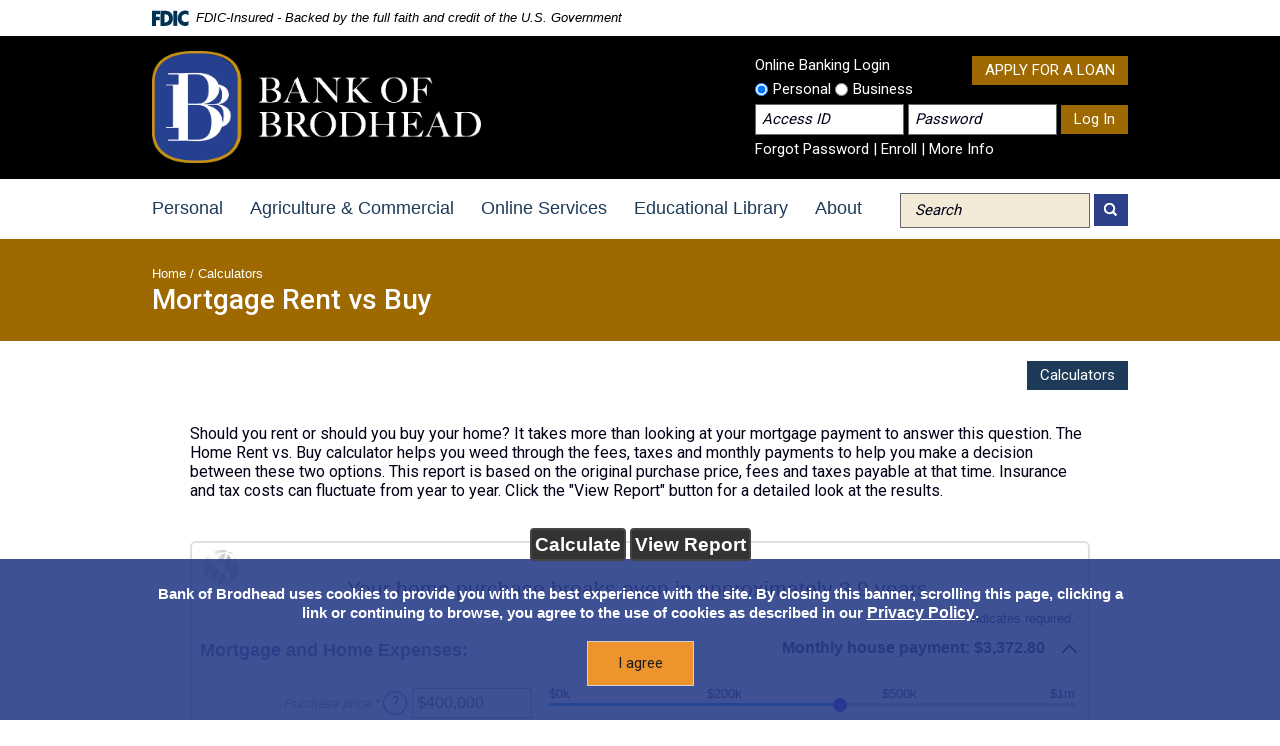

--- FILE ---
content_type: text/html; charset=utf-8
request_url: https://www.bankofbrodhead.com/calculators/mortgage-rent-vs-buy
body_size: 7397
content:
<!DOCTYPE html>
<!--[if lt IE 7]>      <html class="no-js lt-ie10 lt-ie9 lt-ie8 lt-ie7" lang="en"> <![endif]-->
<!--[if IE 7]>         <html class="no-js lt-ie10 lt-ie9 lt-ie8" lang="en"> <![endif]-->
<!--[if IE 8]>         <html class="no-js lt-ie10 lt-ie9" lang="en"><script src="/assets/js/html5shiv.min.js"></script> <![endif]-->
<!--[if IE 9]>         <html class="no-js lt-ie10 lt-ie9" lang="en"> <![endif]-->
<!--[if gt IE 8]><!--> <html class="no-js" lang="en"><!--<![endif]--><head>
    <meta charset="utf-8">
    <meta http-equiv="X-UA-Compatible" content="IE=edge,chrome=1">
    <title>Mortgage Rent vs Buy › Bank of Brodhead</title><!-- Base styling, can be safely removed if overrides styles provided elsewhere-->
            
            <style type="text/css">
                    body, table, td, th, ul, ol, dd, dl, p, br, h1, dt { font-family: helvetica, arial, sans-serif; font-size: 100%; }
            </style>
            

            <link type="text/css" rel="StyleSheet" href="/assets/calculators/KJE.css">
        
    <meta name="description" content="">
    <meta name="keywords" content="">
    <meta name="viewport" content="width=device-width, initial-scale=1">
    <meta name="apple-mobile-web-app-title" content="Bank of Brodhead">
    <link rel="stylesheet" href="/assets/css/style.css">
    <script type="text/javascript">
      WebFontConfig = {
        google: { families: [ 'Roboto:300,400,500,700' ] },

      };
      (function() {
        var wf = document.createElement('script');
        wf.src = ('https:' == document.location.protocol ? 'https' : 'http') +
            '://ajax.googleapis.com/ajax/libs/webfont/1/webfont.js';
        wf.type = 'text/javascript';
        wf.async = 'true';
        var s = document.getElementsByTagName('script')[0];
        s.parentNode.insertBefore(wf, s);
      })();
    </script>
    <script>
      (function(i,s,o,g,r,a,m){i['GoogleAnalyticsObject']=r;i[r]=i[r]||function(){
      (i[r].q=i[r].q||[]).push(arguments)},i[r].l=1*new Date();a=s.createElement(o),
      m=s.getElementsByTagName(o)[0];a.async=1;a.src=g;m.parentNode.insertBefore(a,m)
      })(window,document,'script','//www.google-analytics.com/analytics.js','ga');

      ga('create', 'UA-44353815-32', 'auto');
      ga('send', 'pageview');

    </script><!--[if lt IE 9]> <script src="/assets/js/html5shiv.min.js"></script> <![endif]-->
    
  
            <link type="text/css" rel="StyleSheet" href="/assets/css/KJESiteSpecific.css">
        
          <!-- Google tag (gtag.js) -->
<script async src="https://www.googletagmanager.com/gtag/js?id=G-7492REQD44"></script>
<script>
  window.dataLayer = window.dataLayer || [];
  function gtag(){dataLayer.push(arguments);}
  gtag('js', new Date());
 
  gtag('config', 'G-7492REQD44');
</script>

<!-- Google Tag Manager -->
<script>(function(w,d,s,l,i){w[l]=w[l]||[];w[l].push({'gtm.start':
new Date().getTime(),event:'gtm.js'});var f=d.getElementsByTagName(s)[0],
j=d.createElement(s),dl=l!='dataLayer'?'&l='+l:'';j.async=true;j.src=
'https://www.googletagmanager.com/gtm.js?id='+i+dl;f.parentNode.insertBefore(j,f);
})(window,document,'script','dataLayer','GTM-MJJK4RVM');</script>
<!-- End Google Tag Manager -->
</head>

  <body class="subpage">
    <a href="#main" id="skip" class="hidden-compliance">Skip Navigation</a>
<a href="http://get.adobe.com/reader/" class="external hidden-compliance" target="_blank" title="External link to download Acrobat Reader">Documents in Portable Document Format (.PDF) require Adobe Acrobat Reader 5.0 or higher to view. Download it now.</a>
    <div class="wrapper">

      <link rel="stylesheet" href="https://fonts.googleapis.com/css2?family=Source+Sans+3:ital,wght@1,400;1,600">
<div class="fdic-banner">
  <div class="container">
    <div class="fdic-container">
      <div class="fdic-logo">
        <svg width="38" height="17" viewBox="0 0 38 17" aria-labelledby="fdicLogo">
         <title id="fdicLogo">FDIC Logo</title>
          <g>
            <path fill-rule="evenodd" clip-rule="evenodd" d="M8.79102 0.673615H13.9183C18.5271 0.673615 21.4825 3.66654 21.4825 8.34109C21.4825 13.5134 18.216 16.0328 13.0138 16.0328H8.79102V0.673615ZM13.5956 4.19475C13.4113 4.19475 13.1751 4.2251 12.8525 4.2251V12.5057C15.4564 12.5057 17.4613 11.413 17.4613 8.25614C17.4613 5.54248 15.8194 4.20082 13.5841 4.20082L13.5956 4.19475Z" fill="currentColor"></path>
            <path fill-rule="evenodd" clip-rule="evenodd" d="M37.3603 5.14182V1.0865C36.3305 0.61301 35.2172 0.375059 34.0938 0.388356C32.0639 0.322493 30.0956 1.12816 28.6402 2.6207C27.1847 4.11323 26.3669 6.16465 26.3741 8.30473C26.3741 12.8093 29.7673 16.1118 34.0131 16.1118C35.2019 16.1973 36.3828 15.8524 37.3603 15.1344V11.073C36.4505 11.779 35.3558 12.1713 34.2263 12.1961C33.1948 12.2257 32.198 11.8027 31.4739 11.0281C30.7497 10.2535 30.3632 9.19685 30.4068 8.11047C30.3706 7.02121 30.7578 5.96358 31.4788 5.18208C32.1997 4.40058 33.192 3.96287 34.2263 3.97015C35.3567 4.01174 36.4489 4.41161 37.3603 5.11754V5.14182Z" fill="currentColor"></path>
            <path fill-rule="evenodd" clip-rule="evenodd" d="M0 0.673615V16.0328H4.00964L4.03845 10.1563H7.93863V6.60483H4.06149L4.03845 4.22506H8.23244V0.673615H0Z" fill="currentColor"></path>
            <path fill-rule="evenodd" clip-rule="evenodd" d="M21.9092 16.0328H25.9188V0.673615H21.9092V16.0328Z" fill="currentColor"></path>
          </g>
        </svg>
      </div>
      <span class="fdic-text">FDIC-Insured - Backed by the full faith and credit of the U.S. Government</span>
    </div>
  </div>
</div>
<header class="header">
  <div class="container">
        <div class="logotype pull-left">
          <a href="/" class="logo" title="Bank of Brodhead, Brodhead, WI">
            <img src="/assets/img/logo-bobrodhead-white.png" alt="Bank of Brodhead logo">
          </a>
          </div>
        <div class="header-right pull-right">
          <div class="olb">
  <div class="olb-title">Online Banking Login <a href="https://onlineapplication.wolterskluwer.com/ola/servlet/SmartForm.html?formCode=mortgageapplication&clientID=17546BankofBrodhead" class="btn btn-success mort desk">APPLY FOR A LOAN</a></div>
  <label for="personalOlbSelect"><input type="radio" name="olbRadio" id="personalOlbSelect" checked="">Personal</label>
  <label for="businessOlbSelect"><input type="radio" name="olbRadio" id="businessOlbSelect">Business</label>
  <div class="personalOlb">
    <form class="ROLoginForm" id="pbi-form" method="post">
      <div class="control-group">
        <label for="pbi-username" class="visuallyhidden">Access ID</label>
        <input class="ROLoginUserNameInput" type="text" name="CCT-CRM-Core-encDAAAAPYZWvIC7e_ucp1KaxAAAAD51DPbsNSOUeY6mj4qBeY9k1T6mFquV_MCCT-CRM-Core-cne" id="pbi-username" placeholder="Access ID" required="" autocomplete="off">
      </div>
      <div class="control-group">
        <label for="pbi-password" class="visuallyhidden">Password</label>
        <input class="ROLoginPasswordInput" type="password" name="CCT-CRM-Core-encDAAAAFWHJC6xwEQs_4xpXxAAAACJPNZI5CO2setXNrP03jPRxIEyqJD68isCCT-CRM-Core-cne" id="pbi-password" placeholder="Password" autocomplete="off">
      </div>
      <input class="ROLoginSubmitButton btn btn-success" type="submit" value="Log In" id="pbi-submit" disabled="disabled">
    </form>
    <script type="text/javascript" src="https://secure1.ufsdata.com/PBI_PBI1151/js/remoteLoginLoad"></script>
    <script>
      var args = {
        themeNumber: 1,
        applicationPath: "https://secure1.ufsdata.com/PBI_PBI1151",
        formId: "pbi-form",
        passwordId: "pbi-password",
        routingTransit: "075903242",
        usernameId: "pbi-username"
      };
      new PBI.RemoteLogin(args);
      document.getElementById("pbi-submit").disabled=false;
    </script>
    <div style="clear:both;"></div>
    <div class="olb-links">
      <a href="https://secure1.ufsdata.com/pbi_pbi1151/ForgotPassword/075903242/1" target="_blank">Forgot Password</a> |
      <a href="https://secure1.ufsdata.com/pbi_pbi1151/Enroll/075903242/1" target="_blank">Enroll</a> |
      <a href="/more-info">More Info</a>
    </div>
  </div>
  <div class="businessOlb hide">
    <form class="BOLoginForm" method="POST" id="ebc-form">
      <div class="BOLoginTable">
        <div class="control-group">
          <label for="ebc-username" class="BOLoginUsernameLabel visuallyhidden">Username:</label>
          <input class="BOLoginUsernameInput" type="text" name="CCT-CRM-Core-encDAAAAFp5y34a-o2K5BRiQBAAAAAFpeRUktyzyZ0E4o-oz1qcYaZh7e642UUCCT-CRM-Core-cne" id="ebc-username" placeholder="Username">
        </div>
        <div class="control-group">
          <label for="ebc-password" class="BOLoginPasswordLabel visuallyhidden">Password:</label>
          <input class="BOLoginPasswordInput" type="password" name="CCT-CRM-Core-encDAAAACJ9fMR0OGU6r8nOoRAAAAC6f8J0mo-VgVztX9ZnTaFCk_Pt_71gnjACCT-CRM-Core-cne" id="ebc-password" placeholder="Password">
        </div>
      </div>
        <input class="BOLoginSubmitButtonbtn btn btn-success" type="submit" value="Log In" id="ebcsubmit" disabled="disabled">
    </form>
    <div class="olb-links">
      <a class="BOLoginLostTokenLink" href="https://securecorp.ufsdata.com/EBC_EBC1151/PhysicalToken/LostOrDamaged/075903242/1" target="_blank">Lost or Damaged Token</a> |
      <a class="BOLoginForgotPasswordLink" href="https://securecorp.ufsdata.com/EBC_EBC1151/ForgotPassword/075903242/1" target="_blank">Forgot password or PIN?</a>
    </div>
    <script type="text/javascript" src="https://securecorp.ufsdata.com/EBC_EBC1151/js/Remoteloginload"></script>
    <script>
      var args = {
        applicationPath: "https://securecorp.ufsdata.com/EBC_EBC1151",
        formId: "ebc-form",
        passwordId: "ebc-password",
        routingTransit: "075903242",
        profileNumber: 1,
        usernameId: "ebc-username"
      }
      new EBC.RemoteLogin(args);
      document.getElementById("ebcsubmit").disabled=false;
    </script>
  </div>
  <a href="https://onlineapplication.wolterskluwer.com/ola/servlet/SmartForm.html?formCode=mortgageapplication&clientID=17546BankofBrodhead" class="btn btn-success mort mobile">APPLY FOR A LOAN</a>
</div>

        </div>
  </div>
</header>

      <nav class="navbar">
  <div class="navbar-inner">
    <div class="container">
      <div class="mobile-container">
        <a class="btn btn-navbar" href="javascript:;">
            <i class="icon-hamburger"><span class="visuallyhidden">Menu</span></i>
        </a>
        <a class="brand hidden-desktop" href="javascript:;">Menu</a>
      </div>
      <a href="#" class="pull-right" id="mobile-search"><i class="icon-search-mobile"></i><span class="visuallyhidden">Open mobile search</span></a>
      <div class="clearfix visible-phone"></div>
      <form action="/search" class="navbar-search navbar-form pull-right">
        <label for="search-input" class="visuallyhidden">Enter search terms</label>
          <input autocomplete="off" placeholder="Search" required="required" name="q" type="search" class="search-query" id="search-input">
          <button type="submit" class="desktop-search" aria-label="Search"><i class="icon-search"></i></button>
      </form>
      <div class="nav-container">
          <ul class="banno-menu menu-cc560e20-e089-11e3-9251-005056a30020">
                       <li class="dropdown menu-category">
        <span role="button" aria-expanded="false" class="category-item" tabindex="0">Personal</span>
        <ul class="dropdown-menu">
            <li class="menu-internal">
        <a href="/personal/checking">Checking</a>
        
      </li><li class="menu-internal">
        <a href="/personal/savings-and-money-market">Savings & Money Market</a>
        
      </li><li class="menu-internal">
        <a href="/personal/health-savings-account">Health Savings Account</a>
        
      </li><li class="menu-external">
        <a href="https://www.mycardapply.com/synindex/?ecdma-lc=36076&ecid=OTHE_25940&offertype=0#consumer" target="_blank">Personal Credit Cards</a>
        
      </li><li class="menu-external">
        <a href="https://www.bank-a-count.com/financial/OrderChecks/075903242" target="_blank">Reorder Checks</a>
        
      </li><li class="menu-internal">
        <a href="/personal/cds-and-iras">CDs & IRAs</a>
        
      </li><li class="menu-internal">
        <a href="/personal/atm-and-debit-cards">ATM & Debit Cards</a>
        
      </li><li class="menu-internal">
        <a href="/personal/loans">Loans</a>
        
      </li><li class="menu-internal">
        <a href="/rates">Rates</a>
        
      </li><li class="menu-internal">
        <a href="/funds-transfer-instructions">Funds Transfer Instructions</a>
        
      </li><li class="menu-internal">
        <a href="/personal/meet-our-consumer-lending-team-">Meet Our Consumer Lending Team </a>
        
      </li>
          </ul>
      </li><li class="dropdown menu-category">
        <span role="button" aria-expanded="false" class="category-item" tabindex="0">Agriculture & Commercial</span>
        <ul class="dropdown-menu">
            <li class="menu-internal">
        <a href="/agriculture-and-commercial/checking-and-money-markets">Checking & Money Markets</a>
        
      </li><li class="menu-internal">
        <a href="/agriculture-and-commercial/loans">Loans</a>
        
      </li><li class="menu-external">
        <a href="https://www.mycardapply.com/synindex/?ecdma-lc=36076&ecid=OTHE_25940&offertype=0#business" target="_blank">Business Credit Cards</a>
        
      </li><li class="menu-external">
        <a href="https://www.bank-a-count.com/financial/OrderChecks/075903242" target="_blank">Reorder Checks</a>
        
      </li><li class="menu-internal">
        <a href="/rates">Rates</a>
        
      </li><li class="menu-internal">
        <a href="/agriculture-and-commercial/equipment-leasing">Equipment & Facility Leasing</a>
        
      </li><li class="menu-internal">
        <a href="/agriculture-and-commercial/meet-our-commercial-banking-team">Meet Our Commercial Banking Team</a>
        
      </li><li class="menu-internal">
        <a href="/funds-transfer-instructions">Funds Transfer Instructions</a>
        
      </li>
          </ul>
      </li><li class="dropdown menu-category">
        <span role="button" aria-expanded="false" class="category-item" tabindex="0">Online Services</span>
        <ul class="dropdown-menu">
            <li class="menu-external">
        <a href="https://my.creditcardservices.com/ch/login/?appToken=BKBHcbsawCHW&fiToken=07590324&ts=1768338094466">Credit Card Payment</a>
        
      </li><li class="menu-internal">
        <a href="/online-services/online-banking">Online Banking</a>
        
      </li><li class="menu-internal">
        <a href="/online-services/online-bill-pay">Online Bill Pay</a>
        
      </li><li class="menu-internal">
        <a href="/online-services/mobile-banking">Mobile Banking</a>
        
      </li><li class="menu-internal">
        <a href="/zelle">Zelle</a>
        
      </li><li class="menu-internal">
        <a href="/e-alerts">e-Alerts</a>
        
      </li><li class="menu-internal">
        <a href="/online-services/e-statements">E-Statements</a>
        
      </li><li class="menu-external">
        <a href="https://onlineapplication.wolterskluwer.com/ola/servlet/SmartForm.html?formCode=mortgageapplication&clientID=17546BankofBrodhead" target="_blank">Online Loan Application</a>
        
      </li><li class="menu-internal">
        <a href="/online-services/financial-calculators">Financial Calculators</a>
        
      </li>
          </ul>
      </li><li class="dropdown menu-internal">
        <a href="/educational-library" class="dropdown-toggle">Educational Library</a>
        <ul class="dropdown-menu">
            <li class="menu-internal">
        <a href="/click-thru-demos">Click-Thru Demos</a>
        
      </li><li class="menu-internal">
        <a href="/money-iq-financial-literacy">Money iQ Financial Literacy</a>
        
      </li><li class="menu-internal">
        <a href="/video-tutorials">Video Tutorials</a>
        
      </li>
          </ul>
      </li><li class="dropdown menu-category">
        <span role="button" aria-expanded="false" class="category-item" tabindex="0">About</span>
        <ul class="dropdown-menu">
            <li class="menu-internal">
        <a href="/about/vision-and-mission-statement">Vision and Mission Statement</a>
        
      </li><li class="menu-internal">
        <a href="/about/our-history">Our History</a>
        
      </li><li class="menu-internal">
        <a href="/about/hours-and-locations">Hours & Locations</a>
        
      </li><li class="menu-internal">
        <a href="/about/careers">Careers</a>
        
      </li><li class="menu-internal">
        <a href="/about/contact-us">Contact Us</a>
        
      </li>
          </ul>
      </li>
                     </ul>
      </div>
    </div>
  </div>
</nav>


        <div class="breadcrumb-wrapper">
	<div class="container">
	  <ul class="breadcrumb">
	    <li><a href="/">Home</a> <span class="divider">/</span></li>
	    <li>Calculators</li>
	  </ul>
	  <h1>Mortgage Rent vs Buy</h1>
	</div>
</div>

      <div class="container" id="main" role="main">
        <article class="main-content">
          <div class="pull-right">
            <a href="/online-services/financial-calculators" class="btn btn-primary">Calculators</a>
          </div>
          <div class="content" data-content-block="bodyCopy" data-content="content" data-editable="editable">
            
<a href="#KJEMainContent" class="KJEAccessibleSkip">[Skip to Content]</a>   
<div class="KJEWrapper">
    <div class="KJEWidthConstraint">

        

        

        

        <h1 class="KJEFontTitle">Home Rent vs. Buy Calculator</h1>
<a id="KJEMainContent" title="page content"></a>

<div id="KJECalculatorDescID">Should you rent or should you buy your home? It takes more than looking at your mortgage payment to answer this question. The Home Rent vs. Buy calculator helps you weed through the fees, taxes and monthly payments to help you make a decision between these two options. This report is based on the original purchase price, fees and taxes payable at that time.  Insurance and tax costs can fluctuate from year to year.  Click the &quot;View Report&quot; button for a detailed look at the results.</div>

<noscript><div class="KJECenterText"><div id="KJENoJavaScript" class="KJENoJavaScript">JavaScript is required for this calculator.  If you are using Internet Explorer, you may need to select to 'Allow Blocked Content' to view this calculator.<p>For more information about these financial calculators please visit: <a href="https://www.dinkytown.net">Dinkytown.net</a> Financial Calculators from KJE Computer Solutions, Inc.</p></div></div></noscript>


<div id="KJEAllContent"></div><!--
  Financial Calculators, &copy;1998-2022 KJE Computer Solutions, Inc.
  For more information please see:
  <A HREF="https://www.dinkytown.net">https://www.dinkytown.net</A>
 -->
  




        <br>
        <hr class="KJEFooterLine">
        <div class="KJECenterText"><p class="KJEFooter">Information and interactive calculators are made available to you only as self-help tools for your independent use and are not intended to provide investment or tax advice. We cannot and do not guarantee their applicability or accuracy in regards to your individual circumstances. All examples are hypothetical and are for illustrative purposes. We encourage you to seek personalized advice from qualified professionals regarding all personal finance issues. </p></div>
    </div>
</div>

          </div>
        </article>
      </div>
      
      <footer>
  <div class="container">
    <div class="footer-wrapper">
    
      <ul class="banno-menu menu-fe12eab0-e08d-11e3-9251-005056a30020">
                       <li class="dropdown menu-group">
        <span role="button" aria-expanded="false" class="group-item" tabindex="0">Give Us a Call</span>
        <ul class="dropdown-menu">
            <li class="menu-group">
        <span role="button" aria-expanded="false" class="group-item" tabindex="0">Brodhead Office: 608-897-2121</span>
        
      </li><li class="menu-group">
        <span role="button" aria-expanded="false" class="group-item" tabindex="0">Orfordville Office: 608-879-2911</span>
        
      </li><li class="menu-group">
        <span role="button" aria-expanded="false" class="group-item" tabindex="0">Milton Office: 608-674-4311</span>
        
      </li><li class="menu-group">
        <span role="button" aria-expanded="false" class="group-item" tabindex="0">Bank of Brodhead routing number:  075903242</span>
        
      </li>
          </ul>
      </li><li class="dropdown menu-group">
        <span role="button" aria-expanded="false" class="group-item" tabindex="0">Quick Links</span>
        <ul class="dropdown-menu">
            <li class="menu-internal">
        <a href="/index">Home</a>
        
      </li><li class="menu-internal">
        <a href="/about/hours-and-locations">Hours & Locations</a>
        
      </li><li class="menu-external">
        <a href="http://communitybankers.org/public-services/atm-access-finder.php" target="_blank">ATM Locations</a>
        
      </li><li class="menu-internal">
        <a href="/about/contact-us">Contact Us</a>
        
      </li>
          </ul>
      </li><li class="dropdown menu-group">
        <span role="button" aria-expanded="false" class="group-item" tabindex="0"></span>
        <ul class="dropdown-menu">
            <li class="menu-internal">
        <a href="/privacy-policy">Privacy Policy</a>
        
      </li><li class="menu-internal">
        <a href="/patriot-act">Patriot Act</a>
        
      </li><li class="menu-external">
        <a href="https://www.bank-a-count.com/financial/OrderChecks/075903242" target="_blank">Reorder Checks</a>
        
      </li><li class="menu-group">
        <span role="button" aria-expanded="false" class="group-item" tabindex="0">NMLS ID# 472168</span>
        
      </li>
          </ul>
      </li>
                     </ul>

      <div class="compliance pull-right">
        <img src="/assets/img/fdic@2x.png" class="fdic" alt="FDIC">
        <img src="/assets/img/ehl@2x.png" class="ehl" alt="Equal Housing Lender">
        <a href="https://www.facebook.com/bankbrodhead/" title="Facebook"><img src="/assets/img/facebook@2x.png" class="facebook" alt="Facebook"></a>
        <a href="https://www.linkedin.com/company/3893015/admin/dashboard/" title="Linkedin"><img src="/assets/img/linkedin.png" class="linkedin" alt="Linked in"></a>

        <div class="copyright">Copyright ©
          <script>
            var d = new Date();
            var year = d.getFullYear();
            document.write(year);
          </script> Bank of Brodhead
        </div>
      </div>
    </div>
  </div>
</footer>
  <div class="cookieAlert hidden-alert">
   <div class="container">
      <div class="body">
         <p align="center">
            <strong>Bank of Brodhead uses cookies to provide you with the best experience with the site. By closing this banner, scrolling this page, clicking a link or continuing to browse, you agree to the use of cookies as described in our <a href="https://www.bankofbrodhead.com/privacy-policy">Privacy Policy</a>.</strong><br><br>
            <button role="button" class="btn closer" aria-controls="cookieAlert">I agree</button>
         </p>
      </div>
   </div>
</div>

    </div>

    <script src="/assets/js/jquery.min.js"></script>
<script defer="" src="/assets/js/script.min.js"></script>

<script src="/assets/js/jquery-ultimate-smartbanner.js"></script>

    <div class="modal-backdrop fade hide"></div>

  
<script src="/assets/target/disclaimers.js?bh=4a50e7" id="disclaimerscript" defer="defer" proceed="Proceed" cancel="Cancel"></script><script nomodule="nomodule" type="text/javascript">
            
    function ieWarning() {
      document.body.setAttribute("style", "padding-bottom: 120px;");
      var warning = document.createElement("section");
      warning.setAttribute("class", "ie-disclaimer");
      warning.setAttribute("style", "background-color: #000; color:#fff; padding: 10px 40px; position: fixed; bottom: 0; z-index: 1040; height: 120px;");
      warning.setAttribute("aria-label", "Important notice regarding browser support");
      var warningContent = 'Please note: As of February 15, 2022, this website will no longer function with this browser' +
      ' version. This website was built to support the use of modern browsers. The browser that you are currently using' +
      ' is no longer fully supported by Microsoft and is not considered a modern browser. To use this site, please open' +
      ' in a modern browser like Google Chrome, Firefox, Safari, or a currently supported version of Microsoft Edge.';
      warning.innerHTML = warningContent;
      var firstElement = document.body.children[0];
      document.body.insertBefore(warning, firstElement);
    }
    window.addEventListener("load", ieWarning);
  
          </script><!--[if lt IE 9]>
              <script SRC="/assets/calculators/excanvas.js"></script>
            <![endif]-->
            

            <script type="text/javascript" src="/assets/calculators/KJE.js"></script>
            <script type="text/javascript" src="/assets/js/KJESiteSpecific.js"></script>
        
  <script type="text/javascript" src="/assets/calculators/MortgageRentvsBuy.js"></script><script type="text/javascript" src="/assets/calculators/MortgageRentvsBuyParams.js"></script>

          <!-- Google Tag Manager (noscript) -->
<noscript><iframe src="https://www.googletagmanager.com/ns.html?id=GTM-MJJK4RVM"
height="0" width="0" style="display:none;visibility:hidden"></iframe></noscript>
<!-- End Google Tag Manager (noscript) -->

<style>
.navbar .banno-menu>li>a, .navbar .banno-menu>li>span {padding-right: 1.68rem;}
</style></body></html>

--- FILE ---
content_type: text/css
request_url: https://www.bankofbrodhead.com/assets/css/style.css
body_size: 13100
content:
article,aside,details,figcaption,figure,footer,header,hgroup,nav,section{display:block}audio,canvas,video{display:inline-block}audio:not([controls]){display:none}html{font-size:100%;-webkit-text-size-adjust:100%;-ms-text-size-adjust:100%}a:focus{outline:thin dotted #333;outline:5px auto -webkit-focus-ring-color;outline-offset:-.125rem}a:active,a:hover{outline:0}sub,sup{position:relative;font-size:75%;line-height:0;vertical-align:baseline}sup{top:-.5em}sub{bottom:-.25em}img{max-width:100%;height:auto;vertical-align:middle;border:0;-ms-interpolation-mode:bicubic}#map_canvas img,.google-maps img{max-width:none}button,input,select,textarea{margin:0;font-size:100%;vertical-align:middle}button,input{line-height:normal}button::-moz-focus-inner,input::-moz-focus-inner{padding:0;border:0}button,html input[type=button],input[type=reset],input[type=submit]{-webkit-appearance:button;cursor:pointer}input[type=search]{-webkit-box-sizing:content-box;-moz-box-sizing:content-box;box-sizing:content-box;-webkit-appearance:textfield}input[type=search]::-webkit-search-cancel-button,input[type=search]::-webkit-search-decoration{-webkit-appearance:none}textarea{overflow:auto;vertical-align:top}.clearfix:after,.clearfix:before{display:table;content:"";line-height:0}.clearfix:after{clear:both}.hide-text{font:0/0 a;color:transparent;text-shadow:none;background-color:transparent;border:0}.input-block-level{display:block;width:100%;min-height:2rem;-webkit-box-sizing:border-box;-moz-box-sizing:border-box;box-sizing:border-box}body{margin:0;font-family:Roboto,sans-serif;font-size:.9375rem;line-height:1.1875rem;color:#000019;background-color:#fff}a{color:#2b3f8a;text-decoration:none}a:hover{color:#192450;text-decoration:underline}.row{margin-left:-1.25rem}.row:after,.row:before{display:table;content:"";line-height:0}.row:after{clear:both}[class*=span]{float:left;min-height:.0625rem;margin-left:1.25rem}.container,.navbar-fixed-bottom .container,.navbar-fixed-top .container,.navbar-static-top .container{width:61rem}.span12{width:61rem}.span11{width:55.8125rem}.span10{width:50.625rem}.span9{width:45.4375rem}.span8{width:40.25rem}.span7{width:35.0625rem}.span6{width:29.875rem}.span5{width:24.6875rem}.span4{width:19.5rem}.span3{width:14.3125rem}.span2{width:9.125rem}.span1{width:3.9375rem}.offset12{margin-left:63.5rem}.offset11{margin-left:58.3125rem}.offset10{margin-left:53.125rem}.offset9{margin-left:47.9375rem}.offset8{margin-left:42.75rem}.offset7{margin-left:37.5625rem}.offset6{margin-left:32.375rem}.offset5{margin-left:27.1875rem}.offset4{margin-left:22rem}.offset3{margin-left:16.8125rem}.offset2{margin-left:11.625rem}.offset1{margin-left:6.4375rem}.row-fluid{width:100%}.row-fluid:after,.row-fluid:before{display:table;content:"";line-height:0}.row-fluid:after{clear:both}.row-fluid [class*=span]{display:block;width:100%;min-height:2rem;-webkit-box-sizing:border-box;-moz-box-sizing:border-box;box-sizing:border-box;float:left;margin-left:2.04918033%}.row-fluid [class*=span]:first-child{margin-left:0}.row-fluid .controls-row [class*=span]+[class*=span]{margin-left:2.04918033%}.row-fluid .span12{width:100%}.row-fluid .span11{width:91.49590164%}.row-fluid .span10{width:82.99180328%}.row-fluid .span9{width:74.48770492%}.row-fluid .span8{width:65.98360656%}.row-fluid .span7{width:57.4795082%}.row-fluid .span6{width:48.97540984%}.row-fluid .span5{width:40.47131148%}.row-fluid .span4{width:31.96721311%}.row-fluid .span3{width:23.46311475%}.row-fluid .span2{width:14.95901639%}.row-fluid .span1{width:6.45491803%}.row-fluid .offset12{margin-left:104.09836066%}.row-fluid .offset12:first-child{margin-left:102.04918033%}.row-fluid .offset11{margin-left:95.5942623%}.row-fluid .offset11:first-child{margin-left:93.54508197%}.row-fluid .offset10{margin-left:87.09016393%}.row-fluid .offset10:first-child{margin-left:85.04098361%}.row-fluid .offset9{margin-left:78.58606557%}.row-fluid .offset9:first-child{margin-left:76.53688525%}.row-fluid .offset8{margin-left:70.08196721%}.row-fluid .offset8:first-child{margin-left:68.03278689%}.row-fluid .offset7{margin-left:61.57786885%}.row-fluid .offset7:first-child{margin-left:59.52868852%}.row-fluid .offset6{margin-left:53.07377049%}.row-fluid .offset6:first-child{margin-left:51.02459016%}.row-fluid .offset5{margin-left:44.56967213%}.row-fluid .offset5:first-child{margin-left:42.5204918%}.row-fluid .offset4{margin-left:36.06557377%}.row-fluid .offset4:first-child{margin-left:34.01639344%}.row-fluid .offset3{margin-left:27.56147541%}.row-fluid .offset3:first-child{margin-left:25.51229508%}.row-fluid .offset2{margin-left:19.05737705%}.row-fluid .offset2:first-child{margin-left:17.00819672%}.row-fluid .offset1{margin-left:10.55327869%}.row-fluid .offset1:first-child{margin-left:8.50409836%}.row-fluid [class*=span].hide,[class*=span].hide{display:none}.row-fluid [class*=span].pull-right,[class*=span].pull-right{float:right}.container{max-width:73rem;margin-right:auto;margin-left:auto;padding-right:1.25rem;padding-left:1.25rem}.container:after,.container:before{display:table;content:"";line-height:0}.container:after{clear:both}.container-fluid{padding:0}.container-fluid:after,.container-fluid:before{display:table;content:"";line-height:0}.container-fluid:after{clear:both}.smallest{font-size:.8125rem;font-weight:400;line-height:1.0625rem}.small{font-size:.875rem;font-weight:400;line-height:1.125rem}.medium{font-size:.9375rem;font-weight:400;line-height:1.1875rem}.big{font-size:1rem;font-weight:400;line-height:1.25rem}.biggest{font-size:1.0625rem;font-weight:400;line-height:1.3125rem}p{margin:0 0 .59375rem}small{font-size:85%}strong{font-weight:700}em{font-style:italic}cite{font-style:normal}.text-warning{color:#c09853}a.text-warning:hover{color:#a47e3c}.text-error{color:#b94a48}a.text-error:hover{color:#953b39}.text-info{color:#3a87ad}a.text-info:hover{color:#2d6987}.text-success{color:#468847}a.text-success:hover{color:#356635}h1,h2,h3,h4,h5,h6{margin:0;font-family:inherit;font-weight:700;line-height:1.1875rem;text-rendering:optimizelegibility}h1 small,h2 small,h3 small,h4 small,h5 small,h6 small{font-weight:400;line-height:1}h1,h2,h3{line-height:2.375rem}h1{font-size:1.75rem;line-height:2.0625rem;font-weight:500;color:#fff}h2{font-size:1.5rem;line-height:1.5625rem;font-weight:500;color:#2b3f8a}h3{font-size:1.125rem;line-height:1.375rem;font-weight:500;color:#000}h4{font-size:1.125rem;line-height:1.375rem;color:#2b3f8a}h5{font-size:1.125rem;line-height:1.375rem;color:#1d3b59}h6{font-size:1rem;line-height:1.125rem;color:#543400}h1 small{font-size:1.640625rem}h2 small{font-size:1.171875rem}h3 small{font-size:.9375rem}h4 small{font-size:.9375rem}ol,ul{padding:0;margin:0 0 .59375rem 1.5625rem}ol ol,ol ul,ul ol,ul ul{margin-bottom:0}li{line-height:1.1875rem}ol.unstyled,ul.unstyled{margin-left:0;list-style:none}dl{margin-bottom:1.1875rem}dd,dt{line-height:1.1875rem}dt{font-weight:700}dd{margin-left:.59375rem}hr{margin:1.1875rem 0;border:0;border-top:.0625rem solid #eee;border-bottom:.0625rem solid #fff}blockquote{padding:0 0 0 .9375rem;margin:0 0 1.1875rem;border-left:.3125rem solid #eee}blockquote p{margin-bottom:0;color:#2b3f8a;font-size:1.3125rem;font-weight:400;line-height:1.5rem}blockquote small{display:block;line-height:1.1875rem}blockquote small:before{content:'\2014 \00A0'}blockquote.pull-right{float:right;padding-right:.9375rem;padding-left:0;border-right:.3125rem solid #eee;border-left:0}blockquote.pull-right p,blockquote.pull-right small{text-align:right}blockquote.pull-right small:before{content:''}blockquote.pull-right small:after{content:'\00A0 \2014'}blockquote:after,blockquote:before,q:after,q:before{content:""}address{display:block;margin-bottom:1.1875rem;font-style:normal;line-height:1.1875rem}.parsley-error{color:#b94a48!important;background-color:#f2dede!important;border:.0625rem solid #eed3d7!important}.parsley-error-list{margin:-.625rem 0 .9375rem 0;list-style:none;color:#9d261d}.form-group{margin-bottom:.9375rem}form{margin:0 0 1.1875rem}fieldset{padding:0;margin:0;border:0}legend{display:block;width:100%;padding:0;margin-bottom:1.1875rem;font-size:1.40625rem;line-height:2.375rem;color:#333;border:0;border-bottom:.0625rem solid #e5e5e5}legend small{font-size:.890625rem;color:#e5e5e5}legend.form-label{border-bottom:0}.form-label,.olb-title,button,input,label,select,textarea{font-size:.9375rem;font-weight:400;line-height:1.1875rem;color:#3f3f3f}.form-label span,.olb-title span,button span,input span,label span,select span,textarea span{color:#7f7f7f;font-size:.8125rem;font-style:italic}button,input,select,textarea{font-family:Roboto,sans-serif}.form-label,.olb-title,label{display:block;margin-bottom:.3125rem}.uneditable-input,input[type=color],input[type=date],input[type=datetime-local],input[type=datetime],input[type=email],input[type=month],input[type=number],input[type=password],input[type=search],input[type=tel],input[type=text],input[type=time],input[type=url],input[type=week],select,textarea{display:inline-block;height:1.4375rem;padding:.25rem .375rem;margin-bottom:.59375rem;font-size:.9375rem;line-height:1.1875rem;color:#000019;vertical-align:middle;border:.0625rem solid #666}.uneditable-input,input,textarea{width:12.875rem}textarea{height:auto}.uneditable-input,input[type=color],input[type=date],input[type=datetime-local],input[type=datetime],input[type=email],input[type=month],input[type=number],input[type=password],input[type=search],input[type=tel],input[type=text],input[type=time],input[type=url],input[type=week],textarea{background-color:#f2e9d6;border:.0625rem solid #666;color:#000019}.uneditable-input:focus,input[type=color]:focus,input[type=date]:focus,input[type=datetime-local]:focus,input[type=datetime]:focus,input[type=email]:focus,input[type=month]:focus,input[type=number]:focus,input[type=password]:focus,input[type=search]:focus,input[type=tel]:focus,input[type=text]:focus,input[type=time]:focus,input[type=url]:focus,input[type=week]:focus,textarea:focus{outline:0}.uneditable-input::-webkit-input-placeholder,input[type=color]::-webkit-input-placeholder,input[type=date]::-webkit-input-placeholder,input[type=datetime-local]::-webkit-input-placeholder,input[type=datetime]::-webkit-input-placeholder,input[type=email]::-webkit-input-placeholder,input[type=month]::-webkit-input-placeholder,input[type=number]::-webkit-input-placeholder,input[type=password]::-webkit-input-placeholder,input[type=search]::-webkit-input-placeholder,input[type=tel]::-webkit-input-placeholder,input[type=text]::-webkit-input-placeholder,input[type=time]::-webkit-input-placeholder,input[type=url]::-webkit-input-placeholder,input[type=week]::-webkit-input-placeholder,textarea::-webkit-input-placeholder{color:#000019}.uneditable-input:-moz-placeholder,input[type=color]:-moz-placeholder,input[type=date]:-moz-placeholder,input[type=datetime-local]:-moz-placeholder,input[type=datetime]:-moz-placeholder,input[type=email]:-moz-placeholder,input[type=month]:-moz-placeholder,input[type=number]:-moz-placeholder,input[type=password]:-moz-placeholder,input[type=search]:-moz-placeholder,input[type=tel]:-moz-placeholder,input[type=text]:-moz-placeholder,input[type=time]:-moz-placeholder,input[type=url]:-moz-placeholder,input[type=week]:-moz-placeholder,textarea:-moz-placeholder{color:#000019;opacity:1}.uneditable-input::-moz-placeholder,input[type=color]::-moz-placeholder,input[type=date]::-moz-placeholder,input[type=datetime-local]::-moz-placeholder,input[type=datetime]::-moz-placeholder,input[type=email]::-moz-placeholder,input[type=month]::-moz-placeholder,input[type=number]::-moz-placeholder,input[type=password]::-moz-placeholder,input[type=search]::-moz-placeholder,input[type=tel]::-moz-placeholder,input[type=text]::-moz-placeholder,input[type=time]::-moz-placeholder,input[type=url]::-moz-placeholder,input[type=week]::-moz-placeholder,textarea::-moz-placeholder{color:#000019;opacity:1}.uneditable-input:-ms-input-placeholder,input[type=color]:-ms-input-placeholder,input[type=date]:-ms-input-placeholder,input[type=datetime-local]:-ms-input-placeholder,input[type=datetime]:-ms-input-placeholder,input[type=email]:-ms-input-placeholder,input[type=month]:-ms-input-placeholder,input[type=number]:-ms-input-placeholder,input[type=password]:-ms-input-placeholder,input[type=search]:-ms-input-placeholder,input[type=tel]:-ms-input-placeholder,input[type=text]:-ms-input-placeholder,input[type=time]:-ms-input-placeholder,input[type=url]:-ms-input-placeholder,input[type=week]:-ms-input-placeholder,textarea:-ms-input-placeholder{color:#000019}.uneditable-input::-ms-input-placeholder,input[type=color]::-ms-input-placeholder,input[type=date]::-ms-input-placeholder,input[type=datetime-local]::-ms-input-placeholder,input[type=datetime]::-ms-input-placeholder,input[type=email]::-ms-input-placeholder,input[type=month]::-ms-input-placeholder,input[type=number]::-ms-input-placeholder,input[type=password]::-ms-input-placeholder,input[type=search]::-ms-input-placeholder,input[type=tel]::-ms-input-placeholder,input[type=text]::-ms-input-placeholder,input[type=time]::-ms-input-placeholder,input[type=url]::-ms-input-placeholder,input[type=week]::-ms-input-placeholder,textarea::-ms-input-placeholder{color:#000019}.uneditable-input::placeholder,input[type=color]::placeholder,input[type=date]::placeholder,input[type=datetime-local]::placeholder,input[type=datetime]::placeholder,input[type=email]::placeholder,input[type=month]::placeholder,input[type=number]::placeholder,input[type=password]::placeholder,input[type=search]::placeholder,input[type=tel]::placeholder,input[type=text]::placeholder,input[type=time]::placeholder,input[type=url]::placeholder,input[type=week]::placeholder,textarea::placeholder{color:#000019}input[type=checkbox],input[type=radio]{margin:.25rem 0 0;line-height:normal;cursor:pointer}input[type=button],input[type=checkbox],input[type=file],input[type=image],input[type=radio],input[type=reset],input[type=submit]{width:auto}input[type=file],select{height:2rem;line-height:2rem}select{width:13.75rem;border:.0625rem solid #666;background-color:#f2e9d6}select[multiple],select[size]{height:auto}input[type=checkbox]:focus,input[type=file]:focus,input[type=radio]:focus,select:focus{outline:thin dotted #333;outline:5px auto -webkit-focus-ring-color;outline-offset:-.125rem}input:-moz-placeholder,textarea:-moz-placeholder{color:#273399}input:-ms-input-placeholder,textarea:-ms-input-placeholder{color:#273399}input::-webkit-input-placeholder,textarea::-webkit-input-placeholder{color:#273399}input[type=checkbox]{position:relative;margin:0 .3125rem 0 0!important;bottom:.125rem}.label-checkbox{min-height:2rem}.checkbox,.radio{min-height:1.1875rem;padding-left:1.25rem}.checkbox input[type=checkbox],.radio input[type=radio]{float:left;margin-left:-1.25rem}.controls>.checkbox:first-child,.controls>.radio:first-child{padding-top:.3125rem}.checkbox.inline,.radio.inline{display:inline-block;padding-top:.3125rem;margin-bottom:0;vertical-align:middle}.checkbox.inline+.checkbox.inline,.radio.inline+.radio.inline{margin-left:.625rem}.input-mini{width:3.75rem}.input-small{width:5.625rem}.input-medium{width:9.375rem}.input-large{width:13.125rem}.input-xlarge{width:16.875rem}.input-xxlarge{width:33.125rem}.row-fluid .uneditable-input[class*=span],.row-fluid input[class*=span],.row-fluid select[class*=span],.row-fluid textarea[class*=span],.uneditable-input[class*=span],input[class*=span],select[class*=span],textarea[class*=span]{float:none;margin-left:0}.row-fluid .input-append [class*=span],.row-fluid .input-prepend [class*=span],.row-fluid .uneditable-input[class*=span],.row-fluid input[class*=span],.row-fluid select[class*=span],.row-fluid textarea[class*=span]{display:inline-block}.uneditable-input,input,textarea{margin-left:0}.controls-row [class*=span]+[class*=span]{margin-left:1.25rem}.uneditable-input.span12,input.span12,textarea.span12{width:60.125rem}.uneditable-input.span11,input.span11,textarea.span11{width:54.9375rem}.uneditable-input.span10,input.span10,textarea.span10{width:49.75rem}.uneditable-input.span9,input.span9,textarea.span9{width:44.5625rem}.uneditable-input.span8,input.span8,textarea.span8{width:39.375rem}.uneditable-input.span7,input.span7,textarea.span7{width:34.1875rem}.uneditable-input.span6,input.span6,textarea.span6{width:29rem}.uneditable-input.span5,input.span5,textarea.span5{width:23.8125rem}.uneditable-input.span4,input.span4,textarea.span4{width:18.625rem}.uneditable-input.span3,input.span3,textarea.span3{width:13.4375rem}.uneditable-input.span2,input.span2,textarea.span2{width:8.25rem}.uneditable-input.span1,input.span1,textarea.span1{width:3.0625rem}.controls-row:after,.controls-row:before{display:table;content:"";line-height:0}.controls-row:after{clear:both}.controls-row [class*=span],.row-fluid .controls-row [class*=span]{float:left}.controls-row .checkbox[class*=span],.controls-row .radio[class*=span]{padding-top:.3125rem}input[disabled],input[readonly],select[disabled],select[readonly],textarea[disabled],textarea[readonly]{cursor:not-allowed;background-color:#eee}input[type=checkbox][disabled],input[type=checkbox][readonly],input[type=radio][disabled],input[type=radio][readonly]{background-color:transparent}.control-group.warning .help-block,.control-group.warning .help-inline,.control-group.warning>label{color:#c09853}.control-group.warning .checkbox,.control-group.warning .radio,.control-group.warning input,.control-group.warning select,.control-group.warning textarea{color:#c09853}.control-group.warning input,.control-group.warning select,.control-group.warning textarea{border-color:#c09853;-webkit-box-shadow:inset 0 .0625rem .0625rem rgba(0,0,0,.075);-moz-box-shadow:inset 0 .0625rem .0625rem rgba(0,0,0,.075);box-shadow:inset 0 .0625rem .0625rem rgba(0,0,0,.075)}.control-group.warning input:focus,.control-group.warning select:focus,.control-group.warning textarea:focus{border-color:#a47e3c;-webkit-box-shadow:inset 0 .0625rem .0625rem rgba(0,0,0,.075),0 0 .375rem #dbc59e;-moz-box-shadow:inset 0 .0625rem .0625rem rgba(0,0,0,.075),0 0 .375rem #dbc59e;box-shadow:inset 0 .0625rem .0625rem rgba(0,0,0,.075),0 0 .375rem #dbc59e}.control-group.warning .input-append .add-on,.control-group.warning .input-prepend .add-on{color:#c09853;background-color:#fcf8e3;border-color:#c09853}.control-group.error .help-block,.control-group.error .help-inline,.control-group.error>label{color:#b94a48}.control-group.error .checkbox,.control-group.error .radio,.control-group.error input,.control-group.error select,.control-group.error textarea{color:#b94a48}.control-group.error input,.control-group.error select,.control-group.error textarea{border-color:#b94a48;-webkit-box-shadow:inset 0 .0625rem .0625rem rgba(0,0,0,.075);-moz-box-shadow:inset 0 .0625rem .0625rem rgba(0,0,0,.075);box-shadow:inset 0 .0625rem .0625rem rgba(0,0,0,.075)}.control-group.error input:focus,.control-group.error select:focus,.control-group.error textarea:focus{border-color:#953b39;-webkit-box-shadow:inset 0 .0625rem .0625rem rgba(0,0,0,.075),0 0 .375rem #d59392;-moz-box-shadow:inset 0 .0625rem .0625rem rgba(0,0,0,.075),0 0 .375rem #d59392;box-shadow:inset 0 .0625rem .0625rem rgba(0,0,0,.075),0 0 .375rem #d59392}.control-group.error .input-append .add-on,.control-group.error .input-prepend .add-on{color:#b94a48;background-color:#f2dede;border-color:#b94a48}.control-group.success .help-block,.control-group.success .help-inline,.control-group.success>label{color:#468847}.control-group.success .checkbox,.control-group.success .radio,.control-group.success input,.control-group.success select,.control-group.success textarea{color:#468847}.control-group.success input,.control-group.success select,.control-group.success textarea{border-color:#468847;-webkit-box-shadow:inset 0 .0625rem .0625rem rgba(0,0,0,.075);-moz-box-shadow:inset 0 .0625rem .0625rem rgba(0,0,0,.075);box-shadow:inset 0 .0625rem .0625rem rgba(0,0,0,.075)}.control-group.success input:focus,.control-group.success select:focus,.control-group.success textarea:focus{border-color:#356635;-webkit-box-shadow:inset 0 .0625rem .0625rem rgba(0,0,0,.075),0 0 .375rem #7aba7b;-moz-box-shadow:inset 0 .0625rem .0625rem rgba(0,0,0,.075),0 0 .375rem #7aba7b;box-shadow:inset 0 .0625rem .0625rem rgba(0,0,0,.075),0 0 .375rem #7aba7b}.control-group.success .input-append .add-on,.control-group.success .input-prepend .add-on{color:#468847;background-color:#dff0d8;border-color:#468847}.control-group.info .help-block,.control-group.info .help-inline,.control-group.info>label{color:#3a87ad}.control-group.info .checkbox,.control-group.info .radio,.control-group.info input,.control-group.info select,.control-group.info textarea{color:#3a87ad}.control-group.info input,.control-group.info select,.control-group.info textarea{border-color:#3a87ad;-webkit-box-shadow:inset 0 .0625rem .0625rem rgba(0,0,0,.075);-moz-box-shadow:inset 0 .0625rem .0625rem rgba(0,0,0,.075);box-shadow:inset 0 .0625rem .0625rem rgba(0,0,0,.075)}.control-group.info input:focus,.control-group.info select:focus,.control-group.info textarea:focus{border-color:#2d6987;-webkit-box-shadow:inset 0 .0625rem .0625rem rgba(0,0,0,.075),0 0 .375rem #7ab5d3;-moz-box-shadow:inset 0 .0625rem .0625rem rgba(0,0,0,.075),0 0 .375rem #7ab5d3;box-shadow:inset 0 .0625rem .0625rem rgba(0,0,0,.075),0 0 .375rem #7ab5d3}.control-group.info .input-append .add-on,.control-group.info .input-prepend .add-on{color:#3a87ad;background-color:#d9edf7;border-color:#3a87ad}input:focus:required:invalid,select:focus:required:invalid,textarea:focus:required:invalid{color:#b94a48;border-color:#ee5f5b}input:focus:required:invalid:focus,select:focus:required:invalid:focus,textarea:focus:required:invalid:focus{border-color:#e9322d;-webkit-box-shadow:0 0 .375rem #f8b9b7;-moz-box-shadow:0 0 .375rem #f8b9b7;box-shadow:0 0 .375rem #f8b9b7}.help-block{display:block;margin-bottom:.59375rem;font-size:.8125rem}input.search-query{padding-right:.875rem;padding-left:.875rem;margin-bottom:0;-webkit-border-radius:0;-moz-border-radius:0;border-radius:0}.form-search .input-append .search-query,.form-search .input-prepend .search-query{-webkit-border-radius:0;-moz-border-radius:0;border-radius:0}.form-search .input-append .search-query{-webkit-border-radius:.875rem 0 0 .875rem;-moz-border-radius:.875rem 0 0 .875rem;border-radius:.875rem 0 0 .875rem}.form-search .input-append .btn{-webkit-border-radius:0 .875rem .875rem 0;-moz-border-radius:0 .875rem .875rem 0;border-radius:0 .875rem .875rem 0}.form-search .input-prepend .search-query{-webkit-border-radius:0 .875rem .875rem 0;-moz-border-radius:0 .875rem .875rem 0;border-radius:0 .875rem .875rem 0}.form-search .input-prepend .btn{-webkit-border-radius:.875rem 0 0 .875rem;-moz-border-radius:.875rem 0 0 .875rem;border-radius:.875rem 0 0 .875rem}.form-horizontal .help-inline,.form-horizontal .input-append,.form-horizontal .input-prepend,.form-horizontal .uneditable-input,.form-horizontal input,.form-horizontal select,.form-horizontal textarea,.form-inline .help-inline,.form-inline .input-append,.form-inline .input-prepend,.form-inline .uneditable-input,.form-inline input,.form-inline select,.form-inline textarea,.form-search .help-inline,.form-search .input-append,.form-search .input-prepend,.form-search .uneditable-input,.form-search input,.form-search select,.form-search textarea{display:inline-block;margin-bottom:0;vertical-align:middle}.form-horizontal .hide,.form-inline .hide,.form-search .hide{display:none}.form-inline .btn-group,.form-inline .form-label,.form-inline label,.form-search .btn-group,.form-search .form-label,.form-search label{display:inline-block}.form-inline .input-append,.form-inline .input-prepend,.form-search .input-append,.form-search .input-prepend{margin-bottom:0}.form-inline .checkbox,.form-inline .radio,.form-search .checkbox,.form-search .radio{padding-left:0;margin-bottom:0;vertical-align:middle}.form-inline .checkbox input[type=checkbox],.form-inline .radio input[type=radio],.form-search .checkbox input[type=checkbox],.form-search .radio input[type=radio]{float:left;margin-right:.1875rem;margin-left:0}.control-group{margin-bottom:.59375rem}legend+.control-group{margin-top:1.1875rem;-webkit-margin-top-collapse:separate}legend.form-label+.control-group{margin-top:0;-webkit-margin-top-collapse:collapse}table{max-width:100%;background-color:transparent;border-collapse:collapse;border-spacing:0}.table{width:100%;margin-bottom:1.1875rem}.table td,.table th{padding:.5rem;line-height:1.1875rem;text-align:left;vertical-align:top;border-top:.0625rem solid #d0d2d3}.table th{font-weight:700}.table thead th{vertical-align:bottom}.table caption+thead tr:first-child td,.table caption+thead tr:first-child th,.table colgroup+thead tr:first-child td,.table colgroup+thead tr:first-child th,.table thead:first-child tr:first-child td,.table thead:first-child tr:first-child th{border-top:0}.table tbody+tbody{border-top:.125rem solid #d0d2d3}.table-bordered{border:.0625rem solid #d0d2d3;border-collapse:separate;border-left:0;-webkit-border-radius:.25rem;-moz-border-radius:.25rem;border-radius:.25rem}.table-bordered td,.table-bordered th{border-left:.0625rem solid #d0d2d3}.table-bordered caption+tbody tr:first-child td,.table-bordered caption+tbody tr:first-child th,.table-bordered caption+thead tr:first-child th,.table-bordered colgroup+tbody tr:first-child td,.table-bordered colgroup+tbody tr:first-child th,.table-bordered colgroup+thead tr:first-child th,.table-bordered tbody:first-child tr:first-child td,.table-bordered tbody:first-child tr:first-child th,.table-bordered thead:first-child tr:first-child th{border-top:0}.table-bordered tbody:first-child tr:first-child td:first-child,.table-bordered thead:first-child tr:first-child th:first-child{-webkit-border-top-left-radius:.25rem;border-top-left-radius:.25rem;-moz-border-radius-topleft:.25rem}.table-bordered tbody:first-child tr:first-child td:last-child,.table-bordered thead:first-child tr:first-child th:last-child{-webkit-border-top-right-radius:.25rem;border-top-right-radius:.25rem;-moz-border-radius-topright:.25rem}.table-bordered tbody:last-child tr:last-child td:first-child,.table-bordered tfoot:last-child tr:last-child td:first-child,.table-bordered thead:last-child tr:last-child th:first-child{-webkit-border-radius:0 0 0 .25rem;-moz-border-radius:0 0 0 .25rem;border-radius:0 0 0 .25rem;-webkit-border-bottom-left-radius:.25rem;border-bottom-left-radius:.25rem;-moz-border-radius-bottomleft:.25rem}.table-bordered tbody:last-child tr:last-child td:last-child,.table-bordered tfoot:last-child tr:last-child td:last-child,.table-bordered thead:last-child tr:last-child th:last-child{-webkit-border-bottom-right-radius:.25rem;border-bottom-right-radius:.25rem;-moz-border-radius-bottomright:.25rem}.table-bordered caption+tbody tr:first-child td:first-child,.table-bordered caption+thead tr:first-child th:first-child,.table-bordered colgroup+tbody tr:first-child td:first-child,.table-bordered colgroup+thead tr:first-child th:first-child{-webkit-border-top-left-radius:.25rem;border-top-left-radius:.25rem;-moz-border-radius-topleft:.25rem}.table-bordered caption+tbody tr:first-child td:last-child,.table-bordered caption+thead tr:first-child th:last-child,.table-bordered colgroup+tbody tr:first-child td:last-child,.table-bordered colgroup+thead tr:first-child th:last-child{-webkit-border-top-right-radius:.25rem;border-top-right-radius:.25rem;-moz-border-radius-topright:.25rem}.table-striped tbody tr:nth-child(odd) td,.table-striped tbody tr:nth-child(odd) th{background-color:#f9f9f9}.row-fluid table td[class*=span],.row-fluid table th[class*=span],table td[class*=span],table th[class*=span]{display:table-cell;float:none;margin-left:0}.table td.span1,.table th.span1{float:none;width:2.9375rem;margin-left:0}.table td.span2,.table th.span2{float:none;width:8.125rem;margin-left:0}.table td.span3,.table th.span3{float:none;width:13.3125rem;margin-left:0}.table td.span4,.table th.span4{float:none;width:18.5rem;margin-left:0}.table td.span5,.table th.span5{float:none;width:23.6875rem;margin-left:0}.table td.span6,.table th.span6{float:none;width:28.875rem;margin-left:0}.table td.span7,.table th.span7{float:none;width:34.0625rem;margin-left:0}.table td.span8,.table th.span8{float:none;width:39.25rem;margin-left:0}.table td.span9,.table th.span9{float:none;width:44.4375rem;margin-left:0}.table td.span10,.table th.span10{float:none;width:49.625rem;margin-left:0}.table td.span11,.table th.span11{float:none;width:54.8125rem;margin-left:0}.table td.span12,.table th.span12{float:none;width:60rem;margin-left:0}.table tbody tr.success td{background-color:#dff0d8}.table tbody tr.error td{background-color:#f2dede}.table tbody tr.warning td{background-color:#fcf8e3}.table tbody tr.info td{background-color:#d9edf7}[class*=" icon-"],[class^=icon-]{display:inline-block;width:.875rem;height:.875rem;line-height:.875rem;vertical-align:text-top;background-image:url(../img/sprites.png);background-position:.875rem .875rem;background-repeat:no-repeat;margin-top:.0625rem}@media only screen and (-webkit-min-device-pixel-ratio:2),only screen and (min--moz-device-pixel-ratio:2),only screen and (-o-min-device-pixel-ratio:2/1),only screen and (min-device-pixel-ratio:2),only screen and (min-resolution:192dpi),only screen and (min-resolution:2dppx){[class*=" icon-"],[class^=icon-]{background-image:url(../img/sprites@2x.png);background-size:6.25rem auto}}.icon-olb{background-position:0 0;width:1rem;height:1rem;margin:0 .1875rem .3125rem 0;vertical-align:middle}.icon-search{background-position:-1.25rem 0;width:.875rem;height:.875rem;vertical-align:middle;margin:0}.icon-calc{background-position:0 -2.5rem;width:1.5625rem;height:2rem;display:block;margin:0 auto .625rem}.icon-alert{background-position:-1.875rem -2.5rem;width:2.25rem;height:2rem;display:block;margin:0 auto .625rem}.icon-case{background-position:0 -4.6875rem;width:2rem;height:2rem;display:block;margin:0 auto .625rem}.icon-arrow{background-position:-2.1875rem -4.6875rem;width:2.375rem;height:2rem;display:block;margin:0 auto .625rem}.icon-hamburger{background-position:0 -6.875rem;width:1.4375rem;height:.9375rem;display:block}.icon-search-mobile{background-position:-1.25rem -.9375rem;width:.875rem;height:.875rem;vertical-align:middle;margin:0}.dropdown,.dropup{position:relative}.dropdown-toggle:active,.open .dropdown-toggle{outline:0}.dropdown .caret{margin-top:.5rem;margin-left:.125rem}.dropdown-menu{position:absolute;top:100%;left:0;z-index:1000;display:none;float:left;min-width:10rem;padding:.625rem 0;margin:0;list-style:none;background-color:#fff;-webkit-background-clip:padding-box;-moz-background-clip:padding;background-clip:padding-box}.dropdown-menu.pull-right{right:0;left:auto}.dropdown-menu .divider{height:.0625rem;margin:.53125rem .0625rem;overflow:hidden;background-color:#e5e5e5;border-bottom:.0625rem solid #fff}footer .dropdown-menu{background:0 0}.dropdown-menu li>a:focus,.dropdown-menu li>a:hover,.dropdown-submenu:hover>a{text-decoration:none;color:#000019!important}.open>.dropdown-menu{display:block}.pull-right>.dropdown-menu{right:0;left:auto}.fade{opacity:0;-webkit-transition:opacity .15s linear;-moz-transition:opacity .15s linear;-o-transition:opacity .15s linear;transition:opacity .15s linear}.fade.in{opacity:1}.collapse{position:relative;height:0;overflow:hidden;-webkit-transition:height .35s ease;-moz-transition:height .35s ease;-o-transition:height .35s ease;transition:height .35s ease}.collapse.in{height:auto}.close{float:right;font-size:.625rem;font-weight:700;line-height:.6875rem;color:#fff;padding:.25rem .375rem;border:.125rem solid #fff;-webkit-border-radius:50%;-moz-border-radius:50%;border-radius:50%}.close:hover{text-decoration:none;cursor:pointer;opacity:.4}button.close{padding:0;cursor:pointer;background:0 0;border:0;-webkit-appearance:none}.btn{display:inline-block;padding:.25rem .75rem;margin-bottom:0;font-size:.9375rem;line-height:1.1875rem;text-align:center;vertical-align:middle;cursor:pointer;border:1px solid #d2d2d2;-webkit-transition:background-color .2s ease-in-out;-moz-transition:background-color .2s ease-in-out;-o-transition:background-color .2s ease-in-out;transition:background-color .2s ease-in-out}.btn:hover{text-decoration:none;-webkit-transition:background-color .3s ease-in-out;-moz-transition:background-color .3s ease-in-out;-o-transition:background-color .3s ease-in-out;transition:background-color .3s ease-in-out}.btn:focus{outline:thin dotted #333;outline:5px auto -webkit-focus-ring-color;outline-offset:-.125rem}.btn.active,.btn:active{background-image:none;outline:0;-webkit-box-shadow:inset 0 .125rem .25rem rgba(0,0,0,.15),0 .0625rem .125rem rgba(0,0,0,.05);-moz-box-shadow:inset 0 .125rem .25rem rgba(0,0,0,.15),0 .0625rem .125rem rgba(0,0,0,.05);box-shadow:inset 0 .125rem .25rem rgba(0,0,0,.15),0 .0625rem .125rem rgba(0,0,0,.05)}.btn.disabled,.btn[disabled]{cursor:default;background-image:none;opacity:.65;-webkit-box-shadow:none;-moz-box-shadow:none;box-shadow:none}.btn-large{padding:.6875rem 1.1875rem;font-size:1.171875rem;-webkit-border-radius:.375rem;-moz-border-radius:.375rem;border-radius:.375rem}.btn-large [class*=" icon-"],.btn-large [class^=icon-]{margin-top:.125rem}.btn-small{padding:.125rem .625rem;font-size:.796875rem;-webkit-border-radius:.1875rem;-moz-border-radius:.1875rem;border-radius:.1875rem}.btn-small [class*=" icon-"],.btn-small [class^=icon-]{margin-top:0}.btn-mini{padding:.0625rem .375rem;font-size:.703125rem;-webkit-border-radius:.1875rem;-moz-border-radius:.1875rem;border-radius:.1875rem}.btn-block{display:block;width:100%;padding-left:0;padding-right:0;-webkit-box-sizing:border-box;-moz-box-sizing:border-box;box-sizing:border-box}.btn-block+.btn-block{margin-top:.3125rem}input[type=button].btn-block,input[type=reset].btn-block,input[type=submit].btn-block{width:100%}.btn-default,.btn.null{color:#fff;background-color:#d2d2d2;border-color:#d2d2d2;color:#000019}.btn-default.active,.btn-default.disabled,.btn-default:active,.btn-default:hover,.btn-default[disabled],.btn.null.active,.btn.null.disabled,.btn.null:active,.btn.null:hover,.btn.null[disabled]{color:#fff;background-color:#acacac}.btn-default:hover,.btn.null:hover{color:#fff;background-color:#000019;color:#fff;border-color:#000019}.btn-default:hover.active,.btn-default:hover.disabled,.btn-default:hover:active,.btn-default:hover:hover,.btn-default:hover[disabled],.btn.null:hover.active,.btn.null:hover.disabled,.btn.null:hover:active,.btn.null:hover:hover,.btn.null:hover[disabled]{color:#fff;background-color:#000}.btn-primary{color:#fff;background-color:#1d3b59;border-color:#1d3b59;color:#fff}.btn-primary.active,.btn-primary.disabled,.btn-primary:active,.btn-primary:hover,.btn-primary[disabled]{color:#fff;background-color:#0a151f}.btn-warning{color:#fff;background-color:#3874c7;border-color:#3874c7;color:#fff}.btn-warning.active,.btn-warning.disabled,.btn-warning:active,.btn-warning:hover,.btn-warning[disabled]{color:#fff;background-color:#27518b}.btn-danger{color:#fff;background-color:#543400;border-color:#543400;color:#fff}.btn-danger.active,.btn-danger.disabled,.btn-danger:active,.btn-danger:hover,.btn-danger[disabled]{color:#fff;background-color:#080500}.btn-success{color:#fff;background-color:#9e6900;border-color:#9e6900;color:#fff}.btn-success.active,.btn-success.disabled,.btn-success:active,.btn-success:hover,.btn-success[disabled]{color:#fff;background-color:#523600}.btn-info{color:#fff;background-color:#2b3f8a;border-color:#2b3f8a;color:#fff}.btn-info.active,.btn-info.disabled,.btn-info:active,.btn-info:hover,.btn-info[disabled]{color:#fff;background-color:#192450}.btn-inverse{color:#fff;background-color:#fff;border-color:#2b3f8a;color:#2b3f8a}.btn-inverse.active,.btn-inverse.disabled,.btn-inverse:active,.btn-inverse:hover,.btn-inverse[disabled]{color:#fff;background-color:#d9d9d9}.btn-inverse:hover{color:#fff;background-color:#2b3f8a;color:#fff;border-color:#2b3f8a}.btn-inverse:hover.active,.btn-inverse:hover.disabled,.btn-inverse:hover:active,.btn-inverse:hover:hover,.btn-inverse:hover[disabled]{color:#fff;background-color:#192450}button.btn::-moz-focus-inner,input[type=submit].btn::-moz-focus-inner{padding:0;border:0}.btn-link,.btn-link:active,.btn-link[disabled]{background-color:transparent;background-image:none;-webkit-box-shadow:none;-moz-box-shadow:none;box-shadow:none}.btn-link{border-color:transparent;cursor:pointer;color:#2b3f8a;-webkit-border-radius:0;-moz-border-radius:0;border-radius:0}.btn-link:hover{color:#192450;text-decoration:underline;background-color:transparent}.btn-link[disabled]:hover{color:#333;text-decoration:none}.btn-group{position:relative;display:inline-block;font-size:0;vertical-align:middle;white-space:nowrap}.btn-group+.btn-group{margin-left:.3125rem}.btn-toolbar{font-size:0;margin-top:.59375rem;margin-bottom:.59375rem}.btn-toolbar .btn+.btn,.btn-toolbar .btn+.btn-group,.btn-toolbar .btn-group+.btn{margin-left:.3125rem}.btn-group>.btn{position:relative;-webkit-border-radius:0;-moz-border-radius:0;border-radius:0}.btn-group>.btn+.btn{margin-left:-.0625rem}.btn-group>.btn,.btn-group>.dropdown-menu{font-size:.9375rem}.btn-group>.btn-mini{font-size:.6875rem}.btn-group>.btn-small{font-size:.75rem}.btn-group>.btn-large{font-size:1rem}.btn-group>.btn:first-child{margin-left:0;-webkit-border-top-left-radius:.25rem;-moz-border-radius-topleft:.25rem;border-top-left-radius:.25rem;-webkit-border-bottom-left-radius:.25rem;-moz-border-radius-bottomleft:.25rem;border-bottom-left-radius:.25rem}.btn-group>.btn:last-child,.btn-group>.dropdown-toggle{-webkit-border-top-right-radius:.25rem;-moz-border-radius-topright:.25rem;border-top-right-radius:.25rem;-webkit-border-bottom-right-radius:.25rem;-moz-border-radius-bottomright:.25rem;border-bottom-right-radius:.25rem}.btn-group>.btn.large:first-child{margin-left:0;-webkit-border-top-left-radius:.375rem;-moz-border-radius-topleft:.375rem;border-top-left-radius:.375rem;-webkit-border-bottom-left-radius:.375rem;-moz-border-radius-bottomleft:.375rem;border-bottom-left-radius:.375rem}.btn-group>.btn.large:last-child,.btn-group>.large.dropdown-toggle{-webkit-border-top-right-radius:.375rem;-moz-border-radius-topright:.375rem;border-top-right-radius:.375rem;-webkit-border-bottom-right-radius:.375rem;-moz-border-radius-bottomright:.375rem;border-bottom-right-radius:.375rem}.btn-group>.btn.active,.btn-group>.btn:active,.btn-group>.btn:focus,.btn-group>.btn:hover{z-index:2}.btn-group .dropdown-toggle:active,.btn-group.open .dropdown-toggle{outline:0}.btn-group>.btn+.dropdown-toggle{padding-left:.5rem;padding-right:.5rem;-webkit-box-shadow:inset .0625rem 0 0 rgba(255,255,255,.125),inset 0 .0625rem 0 rgba(255,255,255,.2),0 .0625rem .125rem rgba(0,0,0,.05);-moz-box-shadow:inset .0625rem 0 0 rgba(255,255,255,.125),inset 0 .0625rem 0 rgba(255,255,255,.2),0 .0625rem .125rem rgba(0,0,0,.05);box-shadow:inset .0625rem 0 0 rgba(255,255,255,.125),inset 0 .0625rem 0 rgba(255,255,255,.2),0 .0625rem .125rem rgba(0,0,0,.05)}.btn-group>.btn-mini+.dropdown-toggle{padding-left:.3125rem;padding-right:.3125rem}.btn-group>.btn-large+.dropdown-toggle{padding-left:.75rem;padding-right:.75rem}.btn-group.open .dropdown-toggle{background-image:none;-webkit-box-shadow:inset 0 .125rem .25rem rgba(0,0,0,.15),0 .0625rem .125rem rgba(0,0,0,.05);-moz-box-shadow:inset 0 .125rem .25rem rgba(0,0,0,.15),0 .0625rem .125rem rgba(0,0,0,.05);box-shadow:inset 0 .125rem .25rem rgba(0,0,0,.15),0 .0625rem .125rem rgba(0,0,0,.05)}.btn-group.open .btn.dropdown-toggle{background-color:#d2d2d2}.btn-group.open .btn-primary.dropdown-toggle{background-color:#1d3b59}.btn-group.open .btn-warning.dropdown-toggle{background-color:#3874c7}.btn-group.open .btn-danger.dropdown-toggle{background-color:#543400}.btn-group.open .btn-success.dropdown-toggle{background-color:#9e6900}.btn-group.open .btn-info.dropdown-toggle{background-color:#2b3f8a}.btn-group.open .btn-inverse.dropdown-toggle{background-color:#fff}.btn .caret{margin-top:.5rem;margin-left:0}.btn-large .caret,.btn-mini .caret,.btn-small .caret{margin-top:.375rem}.btn-large .caret{border-left-width:.3125rem;border-right-width:.3125rem;border-top-width:.3125rem}.dropup .btn-large .caret{border-bottom-width:.3125rem}.btn-danger .caret,.btn-info .caret,.btn-inverse .caret,.btn-primary .caret,.btn-success .caret,.btn-warning .caret{border-top-color:#fff;border-bottom-color:#fff}.btn-group-vertical{display:inline-block}.btn-group-vertical .btn{display:block;float:none;width:100%;-webkit-border-radius:0;-moz-border-radius:0;border-radius:0}.btn-group-vertical .btn+.btn{margin-left:0;margin-top:-.0625rem}.btn-group-vertical .btn:first-child{-webkit-border-radius:.25rem .25rem 0 0;-moz-border-radius:.25rem .25rem 0 0;border-radius:.25rem .25rem 0 0}.btn-group-vertical .btn:last-child{-webkit-border-radius:0 0 .25rem .25rem;-moz-border-radius:0 0 .25rem .25rem;border-radius:0 0 .25rem .25rem}.btn-group-vertical .btn-large:first-child{-webkit-border-radius:.375rem .375rem 0 0;-moz-border-radius:.375rem .375rem 0 0;border-radius:.375rem .375rem 0 0}.btn-group-vertical .btn-large:last-child{-webkit-border-radius:0 0 .375rem .375rem;-moz-border-radius:0 0 .375rem .375rem;border-radius:0 0 .375rem .375rem}.nav{margin-left:0;margin-bottom:1.1875rem;list-style:none}.nav>li>a{display:block}.nav>li>a:hover{text-decoration:none;background-color:#eee}.nav>.pull-right{float:right}.nav-header{display:block;padding:.1875rem .9375rem;font-size:.6875rem;font-weight:700;line-height:1.1875rem;color:#e5e5e5;text-shadow:0 .0625rem 0 rgba(255,255,255,.5);text-transform:uppercase}.nav li+.nav-header{margin-top:.5625rem}.nav>.dropdown.active>a:hover{cursor:pointer}.navbar{overflow:visible;color:#1d3b59}.navbar-inner{min-height:3.75rem}.navbar-inner:after,.navbar-inner:before{display:table;content:"";line-height:0}.navbar-inner:after{clear:both}.nav-container.collapse{height:auto;overflow:visible}.navbar .brand{float:left;display:block;padding:.625rem 1.25rem;margin-left:-1.25rem;font-size:1.25rem;font-weight:200;color:#1d3b59;font-weight:500}.navbar .brand:hover{text-decoration:none}.navbar .btn,.navbar .btn-group{margin-top:.375rem}.navbar .btn-group .btn,.navbar .input-append .btn,.navbar .input-prepend .btn{margin-top:0}.navbar .btn-navbar{display:none;float:left;padding:.4375rem .625rem;margin-right:.3125rem;background:0 0;border:none}#mobile-search{display:none;padding:.625rem .9375rem;background:#f2e9d6;margin-right:.625rem;margin-top:.125rem}.navbar-search{margin:0;margin-top:.875rem}.navbar-search .search-query{width:10rem;height:1.5625rem;color:#000019;background-color:#f2e9d6;font-style:italic;-webkit-border-radius:0;-moz-border-radius:0;border-radius:0;-webkit-box-shadow:none;-moz-box-shadow:none;box-shadow:none}.navbar-search .search-query::-webkit-input-placeholder{color:#000019}.navbar-search .search-query:-moz-placeholder{color:#000019;opacity:1}.navbar-search .search-query::-moz-placeholder{color:#000019;opacity:1}.navbar-search .search-query:-ms-input-placeholder{color:#000019}.navbar-search .search-query::-ms-input-placeholder{color:#000019}.navbar-search .search-query::placeholder{color:#000019}.navbar-search .search-query.focused,.navbar-search .search-query:focus{color:#000019;text-shadow:0 .0625rem 0 #fff;border:0;outline:0}.navbar-search button{background:#2b3f8a;border:none;padding:.375rem .625rem .4375rem;-webkit-transition:background-color .2s;-moz-transition:background-color .2s;-o-transition:background-color .2s;transition:background-color .2s}.navbar-search button:hover{-webkit-transition:background-color .3s;-moz-transition:background-color .3s;-o-transition:background-color .3s;transition:background-color .3s;background-color:#000019}.breadcrumb{margin:0;list-style:none;font-size:.8125rem;color:#fff}.breadcrumb li{display:inline-block}.breadcrumb li a{color:#fff}.breadcrumb li a:hover{text-decoration:none;color:#fff}.breadcrumb .active{color:#fff}.pagination{margin:1.1875rem 0}.pagination ul{display:inline-block;margin-left:0;margin-bottom:0;-webkit-border-radius:.25rem;-moz-border-radius:.25rem;border-radius:.25rem;-webkit-box-shadow:0 .0625rem .125rem rgba(0,0,0,.05);-moz-box-shadow:0 .0625rem .125rem rgba(0,0,0,.05);box-shadow:0 .0625rem .125rem rgba(0,0,0,.05)}.pagination ul>li{display:inline}.pagination ul>li>a,.pagination ul>li>span{float:left;padding:.25rem .75rem;line-height:1.1875rem;text-decoration:none;background-color:#fff;border:.0625rem solid #ddd;border-left-width:0}.pagination ul>.active>a,.pagination ul>.active>span,.pagination ul>li>a:hover{background-color:#f5f5f5}.pagination ul>.active>a,.pagination ul>.active>span{color:#e5e5e5;cursor:default}.pagination ul>.disabled>a,.pagination ul>.disabled>a:hover,.pagination ul>.disabled>span{color:#e5e5e5;background-color:transparent;cursor:default}.pagination ul>li:first-child>a,.pagination ul>li:first-child>span{border-left-width:.0625rem;-webkit-border-top-left-radius:.25rem;-moz-border-radius-topleft:.25rem;border-top-left-radius:.25rem;-webkit-border-bottom-left-radius:.25rem;-moz-border-radius-bottomleft:.25rem;border-bottom-left-radius:.25rem}.pagination ul>li:last-child>a,.pagination ul>li:last-child>span{-webkit-border-top-right-radius:.25rem;-moz-border-radius-topright:.25rem;border-top-right-radius:.25rem;-webkit-border-bottom-right-radius:.25rem;-moz-border-radius-bottomright:.25rem;border-bottom-right-radius:.25rem}.modal-backdrop{position:fixed;top:0;right:0;bottom:0;left:0;z-index:1040;background-color:#000}.modal-backdrop.fade{opacity:0}.modal-backdrop,.modal-backdrop.fade.in{opacity:.6}.modal{position:fixed;top:50%;left:50%;z-index:1050;width:35rem;margin:-15.625rem 0 0 -17.5rem;background-color:#fff;border:.0625rem solid #999;border:.0625rem solid rgba(0,0,0,.3);-webkit-border-radius:.375rem;-moz-border-radius:.375rem;border-radius:.375rem;-webkit-box-shadow:0 .1875rem .4375rem rgba(0,0,0,.3);-moz-box-shadow:0 .1875rem .4375rem rgba(0,0,0,.3);box-shadow:0 .1875rem .4375rem rgba(0,0,0,.3);-webkit-background-clip:padding-box;-moz-background-clip:padding-box;background-clip:padding-box;outline:0}.modal.fade{-webkit-transition:opacity .3s linear,top .3s ease-out;-moz-transition:opacity .3s linear,top .3s ease-out;-o-transition:opacity .3s linear,top .3s ease-out;transition:opacity .3s linear,top .3s ease-out;top:-25%}.modal.fade.in{top:50%}.modal-header{padding:.5625rem .9375rem;border-bottom:.0625rem solid #eee}.modal-header .close{margin-top:.125rem}.modal-header h3{margin:0;line-height:1.875rem}.modal-body{overflow-y:auto;max-height:25rem;padding:.9375rem}.modal-form{margin-bottom:0}.modal-footer{padding:.875rem .9375rem .9375rem;margin-bottom:0;text-align:right;background-color:#f5f5f5;border-top:.0625rem solid #ddd;-webkit-border-radius:0 0 .375rem .375rem;-moz-border-radius:0 0 .375rem .375rem;border-radius:0 0 .375rem .375rem;-webkit-box-shadow:inset 0 .0625rem 0 #fff;-moz-box-shadow:inset 0 .0625rem 0 #fff;box-shadow:inset 0 .0625rem 0 #fff}.modal-footer:after,.modal-footer:before{display:table;content:"";line-height:0}.modal-footer:after{clear:both}.modal-footer .btn+.btn{margin-left:.3125rem;margin-bottom:0}.modal-footer .btn-group .btn+.btn{margin-left:-.0625rem}.modal-footer .btn-block+.btn-block{margin-left:0}.pull-right{float:right}.pull-left{float:left}.hide{display:none}.show{display:block}.invisible{visibility:hidden}.affix{position:fixed}.hidden-compliance,.visuallyhidden{clip:rect(0 0 0 0);height:.0625rem;margin:-.0625rem;overflow:hidden;padding:0;position:absolute;width:.0625rem;font:0/0/a;color:transparent;text-shadow:none;background-color:rgba(255,255,255,0);border:none}.hidden-compliance:focus{position:absolute;background-color:#2b3f8a;color:#fff;width:auto;height:auto;padding:1rem;margin:1.25rem;clip:auto;display:block;z-index:1000000}*{-webkit-font-smoothing:antialiased}.content:after,.content:before{display:table;content:"";line-height:0}.content:after{clear:both}.content img.pull-left{margin-bottom:.625rem;margin-right:.625rem}.content img.pull-right{margin-bottom:.625rem;margin-left:.625rem}.select-wrapper{position:relative;width:13.75rem}.select-wrapper:after{content:' ';display:block;border-top:.3125rem solid #000019;border-left:.3125rem solid transparent;border-right:.3125rem solid transparent;top:.9375rem;right:.625rem;width:0;height:0;position:absolute}.select-wrapper select{-webkit-appearance:none;line-height:.9375rem;background:#f2e9d6}.wrapper{background-color:#fff;width:100%;margin:0;padding:0}header.header{background:#000;color:#fff}header.header:after,header.header:before{display:table;content:"";line-height:0}header.header:after{clear:both}.logotype{padding-top:.9375rem}.olb{padding:1.25rem 0;color:#3874c7}.olb span{font-size:1.25rem;font-weight:300;color:#fff;display:block;margin-bottom:.3125rem}.olb .olb-title{color:#fff}.olb .olb-title .btn.btn-success.mort.desk{float:right;display:block}.olb .btn.btn-success.mort.mobile{float:none;display:none}.olb form{margin:0}.olb .control-group{display:inline-block;margin-bottom:.3125rem}.olb label{color:#fff;display:inline-block}.olb input[type=radio]{margin-top:0;margin-right:.3125rem}.olb input[type=password],.olb input[type=text]{width:8.4375rem;margin-bottom:0;font-style:italic;-webkit-appearance:none;-webkit-border-radius:0;-moz-border-radius:0;border-radius:0;background:#fff;height:1.3125rem;color:#2b3f8a}.olb a{color:#fff}.olb a:hover{text-decoration:underline;color:#fff}.olb button{position:relative;top:-.0625rem}.olb .olb-links{color:#fff}.olb .olb-links input{border:none;background:0 0;padding:0;color:#fff}.olb .BOLoginTable{display:inline-block}footer:after,footer:before{display:table;content:"";line-height:0}footer:after{clear:both}footer .footer-wrapper ul.banno-menu li.dropdown.menu-group:first-child ul.dropdown-menu span{color:#2b3f8a;font-weight:700;margin-top:0}footer .dropdown-menu li a:hover{color:#2b3f8a!important;text-decoration:underline}.cookieAlert{background:rgba(43,63,138,.9);position:fixed;bottom:0;left:0;right:0;padding:1.5625rem 0;z-index:10}.cookieAlert .body{color:#fff}.cookieAlert .body a{color:#fff;font-size:1rem;text-decoration:underline}.cookieAlert .body .closer{color:#1c1c1c;background:#ed952c;padding:.75rem 1.875rem}.cookieAlert .body .closer:hover{background:#ed952c;border:.125rem solid #ed952c}.hidden-alert{display:none}.sub-wrapper{padding:1.25rem 0}.quicklinks{text-align:center;margin-bottom:1.875rem}.quicklinks .quicklink-container{display:inline-block;width:23%;margin-left:1.5%}.quicklinks .quicklink-container:first-child{margin-left:0}.quicklinks a{background:#2b3f8a;padding:.9375rem 1.25rem;display:block;color:#fff;-webkit-transition:background-color .2s ease-in-out;-moz-transition:background-color .2s ease-in-out;-o-transition:background-color .2s ease-in-out;transition:background-color .2s ease-in-out}.quicklinks a:hover{background-color:#000019;-webkit-transition:background-color .3s ease-in-out;-moz-transition:background-color .3s ease-in-out;-o-transition:background-color .3s ease-in-out;transition:background-color .3s ease-in-out;text-decoration:none}.home-info{max-width:60.5rem;margin:0 auto}.home-info .title{color:#4c4c4c;text-transform:uppercase;border-bottom:.0625rem solid #e5e5e5;font-weight:500;margin:0 0 .3125rem;padding-bottom:.3125rem}.home-info table thead th{color:#9e6900;font-weight:700;text-align:left;border-bottom:.0625rem solid #e5e5e5}.home-info table tbody td{color:#3f3f3f;border-bottom:.0625rem solid #e5e5e5}.home-info table td,.home-info table th{padding:.125rem .625rem}footer{background:#f2e9d6;color:#000019}footer a:not(.btn){color:#000019}footer a:not(.btn):hover{color:#000019}footer .footer-wrapper{padding:1.25rem 0}footer .footer-wrapper:after,footer .footer-wrapper:before{display:table;content:"";line-height:0}footer .footer-wrapper:after{clear:both}footer ul.banno-menu{margin:0;padding:0}footer ul.banno-menu>li{float:left;padding-right:1.875rem}footer ul.banno-menu>li:first-child a{font-weight:700}footer ul.banno-menu>li:after,footer ul.banno-menu>li:before{display:table;content:"";line-height:0}footer ul.banno-menu>li:after{clear:both}footer ul.banno-menu>li span{display:block;font-size:1rem;color:#000019;height:1.5625rem}footer ul.banno-menu>li ul{position:static;margin:0;display:block;padding:0;min-width:0}footer ul.banno-menu>li ul>li{list-style:none;padding:.125rem 0}footer ul.banno-menu>li ul>li a{font-size:.875rem}footer.noFdic ul.banno-menu>li:first-child a{font-weight:400}footer .ehl{margin-right:.625rem;width:4.5625rem;height:1.75rem}footer .fdic{margin-right:.625rem;width:2.5rem;height:1.5625rem}footer .facebook{width:1.5625rem;height:1.5625rem}footer .linkedin{width:1.5625rem;height:1.5625rem}footer .copyright{font-size:.875rem;margin-top:.625rem}.edit-alert{display:none}.cms-only .edit-alert{display:block;text-align:center;padding:1.25rem}.subpage .breadcrumb-wrapper{background:#9e6900;padding:1.5625rem 0}.subpage .breadcrumb-wrapper h1{color:#fff}.subpage .main-content{padding:1.25rem 0}.subpage aside .sub-blurb{padding:.625rem;background-color:#f2e9d6;margin-bottom:1.25rem}.subpage aside .sub-blurb img.pull-left,.subpage aside .sub-blurb img.pull-right{margin-bottom:0}.table-wrapper{position:relative}.more-info{background:#fff;width:34.375rem;margin-left:-17.1875rem;-webkit-border-radius:0;-moz-border-radius:0;border-radius:0;border:0;-webkit-box-sizing:border-box;-moz-box-sizing:border-box;box-sizing:border-box;top:1.875rem;left:50%}.more-info .more-info-head{background:#2b3f8a;color:#fff;font-size:1rem;padding:.3125rem .9375rem;font-style:normal}.more-info .more-info-head:after,.more-info .more-info-head:before{display:table;content:"";line-height:0}.more-info .more-info-head:after{clear:both}.more-info .more-info-head .close{font-style:normal;margin-top:0}.more-info .more-info-body{padding:.625rem .9375rem}.account-table table th{background:#2b3f8a;color:#fff;text-align:center;font-size:1rem;font-weight:500;padding:.3125rem .125rem;width:15%}.account-table table th:first-child{background:0 0}.account-table table tbody tr:first-child td:nth-child(even){background:#e5e5e5}.account-table table tbody tr:first-child td:nth-child(odd){background:#d9d9d9}.account-table table tbody tr:first-child td:first-child{background:0 0}.account-table table tbody td{font-size:.8125rem;text-align:center;vertical-align:middle}.account-table table tbody td:nth-child(even){background:#f7f7f7}.account-table table tbody td:nth-child(odd){background:#f0f0f0}.account-table table tbody td:first-child{border:none;background:0 0;text-align:right;color:#2b3f8a;font-size:1.125rem}.account-table table tfoot td{text-align:center}.account-table table tfoot td:nth-child(even){background:#f7f7f7}.account-table table tfoot td:nth-child(odd){background:#f0f0f0}.account-table table tfoot td:first-child{border:none;background:0 0}.rates tr:first-child td{border-top:none}.rates th{color:#424344;border-top:.0625rem solid #d0d2d3!important;border-bottom:.0625rem solid #d0d2d3!important}.rates td{font-size:.9375rem}.calc-menu h4{border-bottom:.125rem solid #e5e5e5;text-transform:uppercase;margin-top:2.5rem}.calc-menu h4:first-child{margin-top:0}.calc-menu ul{margin-top:.625rem}.calc-menu ul>li{padding:.3125rem 0}.calc-menu ul>li a{color:#3f3f3f}input.search-query{color:#000019}.search-container{margin-top:1.25rem}.search-container .search-item{margin-bottom:1.25rem}.search-container .search-item .search-link:hover{text-decoration:none}.search-container .search-item .search-link:hover .search-title{color:#000}.search-container .search-summary{border-bottom:.0625rem solid #ccc;padding-bottom:1.25rem}article.main-content form.search-form input.search-query{color:#000019;border-radius:0}article.main-content form.search-form button{background:#2b3f8a;border:none;padding:.3125rem .5rem .3125rem;position:relative;border-radius:0;-webkit-transition:background-color .2s;-moz-transition:background-color .2s;-o-transition:background-color .2s;transition:background-color .2s}article.main-content form.search-form button:hover{-webkit-transition:background-color .3s;-moz-transition:background-color .3s;-o-transition:background-color .3s;transition:background-color .3s;background-color:#1d3b59}.lt-ie9 .logo{padding-top:1.25rem!important;padding-bottom:1.25rem!important;padding-right:2.8125rem!important;padding-left:2.8125rem!important}.lt-ie9 body{background:url(../img/bg_pattern.jpg)}.lt-ie9 .wrapper{width:auto}.lt-ie8 .logo{padding-top:1.25rem!important;padding-bottom:1.25rem!important;padding-right:2.8125rem!important;padding-left:2.8125rem!important}.lt-ie8 .olb{width:18.125rem}.lt-ie8 .olb .control-group{float:left}.flex-container a:active,.flex-container a:focus,.flexslider a:active,.flexslider a:focus{outline:0}.flex-control-nav,.flex-direction-nav,.slides{margin:0;padding:0;list-style:none}.flexslider{margin:0;padding:0;min-height:21.25rem}.flexslider .slides>li{display:none;-webkit-backface-visibility:hidden}.flexslider .slides img{width:100%;display:block;filter:0}.flex-pauseplay span{text-transform:capitalize}.slides:after{content:".";display:block;clear:both;visibility:hidden;line-height:0;height:0}html[xmlns] .slides{display:block}* html .slides{height:1%}.no-js .slides>li:first-child{display:block}.flexslider{margin:0;background:#fff;position:relative;zoom:1}.flex-viewport{max-height:125rem;-webkit-transition:all 1s ease;-moz-transition:all 1s ease;transition:all 1s ease}.loading .flex-viewport{max-height:18.75rem}.flexslider .slides{zoom:1}.flex-direction-nav a{width:.625rem;height:.9375rem;margin:-1.25rem 0 0;display:block;background-image:url(../img/sprites.png);background-repeat:no-repeat;position:absolute;bottom:.9375rem;z-index:10;cursor:pointer;text-indent:-624.9375rem;-webkit-transition:all .3s ease}@media only screen and (-webkit-min-device-pixel-ratio:2),only screen and (min--moz-device-pixel-ratio:2),only screen and (-o-min-device-pixel-ratio:2/1),only screen and (min-device-pixel-ratio:2),only screen and (min-resolution:192dpi),only screen and (min-resolution:2dppx){.flex-direction-nav a{background-image:url(../img/sprites@2x.png);background-size:6.25rem auto}}.flex-direction-nav .flex-next{background-position:-2.8125rem 0;left:50%;margin-left:3.125rem}.flex-direction-nav .flex-prev{background-position:-2.1875rem 0;left:50%;margin-left:-3.75rem}.flexslider:hover .flex-next:hover,.flexslider:hover .flex-prev:hover{opacity:.7}.flex-direction-nav .flex-disabled{opacity:.3!important;cursor:default}.flex-control-nav{width:100%;position:absolute;bottom:.625rem;text-align:center;z-index:2}.flex-control-nav li{margin:0 .375rem;display:inline-block;zoom:1}.flex-control-paging li a{width:1.25rem;height:.75rem;display:block;background:#fff;cursor:pointer;text-indent:-624.9375rem}.flex-control-paging li a:hover{background:#274b99}.flex-control-paging li a.flex-active{background:#274b99;border:.0625rem solid #fff;cursor:default}.flexslider .hero .blurb{position:absolute;right:3.75rem;top:1.875rem;width:45%}.flexslider .hero .blurb h1,.flexslider .hero .blurb h5,.flexslider .hero .blurb p{color:#fff;font-weight:400;margin:0}.flexslider .hero .blurb h1 blockquote,.flexslider .hero .blurb h5 blockquote,.flexslider .hero .blurb p blockquote{padding:0;margin:0;border:none;color:#404040}.flexslider .hero .blurb h1{font-size:3.75rem;line-height:4.5rem}.flexslider .hero .blurb h1 blockquote{padding:0;margin:0;border:none;color:#404040}.flexslider .hero .blurb h2{font-size:3.375rem;line-height:4.0625rem;color:#2b3f8a}.flexslider .hero .blurb h2 blockquote{padding:0;margin:0;border:none;color:#404040}.flexslider .hero .blurb h3{font-size:3rem;line-height:3.5625rem;color:#000}.flexslider .hero .blurb h3 blockquote{padding:0;margin:0;border:none;color:#404040}.flexslider .hero .blurb h4{font-size:1.75rem;line-height:2.375rem;color:#2b3f8a}.flexslider .hero .blurb h4 blockquote{padding:0;margin:0;border:none;color:#404040}.flexslider .hero .blurb h5{font-size:1.75rem;line-height:2.375rem;color:#1d3b59}.flexslider .hero .blurb h5 blockquote{padding:0;margin:0;border:none;color:#404040}.flexslider .hero .blurb h6{font-size:1.5rem;line-height:2.375rem;color:#543400;font-weight:400}.flexslider .hero .blurb h6 blockquote{padding:0;margin:0;border:none;color:#404040}.flexslider .hero .blurb p{margin:1.25rem 0}.flexslider .hero .blurb p blockquote{padding:0;margin:0;border:none;color:#404040}.flexslider .hero .blurb blockquote{padding:0;margin:0;border-left:none;color:#404040}.flex-pauseplay{position:absolute;right:.625rem;bottom:-.625rem;cursor:pointer}.flex-pauseplay .flex-pause{background-image:url(../img/sprites.png);background-repeat:no-repeat;background-position:0 -2.375rem;text-indent:-624.9375rem;display:block;width:1.4375rem;height:1.4375rem}@media only screen and (-webkit-min-device-pixel-ratio:2),only screen and (min--moz-device-pixel-ratio:2),only screen and (-o-min-device-pixel-ratio:2/1),only screen and (min-device-pixel-ratio:2),only screen and (min-resolution:192dpi),only screen and (min-resolution:2dppx){.flex-pauseplay .flex-pause{background-image:url(../img/sprites@2x.png);background-size:6.25rem auto}}.flex-pauseplay .flex-play{background-image:url(../img/sprites.png);background-repeat:no-repeat;background-position:-1.5625rem -2.375rem;text-indent:-624.9375rem;display:block;width:1.4375rem;height:1.4375rem}@media only screen and (-webkit-min-device-pixel-ratio:2),only screen and (min--moz-device-pixel-ratio:2),only screen and (-o-min-device-pixel-ratio:2/1),only screen and (min-device-pixel-ratio:2),only screen and (min-resolution:192dpi),only screen and (min-resolution:2dppx){.flex-pauseplay .flex-play{background-image:url(../img/sprites@2x.png);background-size:6.25rem auto}}.fdic-banner{padding:.625rem 0;background-color:#fff}.fdic-banner .fdic-text{font-family:'Source Sans Pro',sans-serif!important;color:#000}.fdic-logo{display:flex;width:2.335rem;height:.98375rem;color:#003256}.fdic-text{display:flex;font-size:.8rem!important;line-height:.875rem!important;margin-left:.4375rem;font-style:italic}.fdic-container{display:flex;align-items:center;width:100%}@media (max-width:499px){.fdic-container{align-items:start}}@media (max-width:767px){.fdic-container{justify-content:center;display:flex;margin-left:.3125rem}}ul.banno-menu{list-style:none}.navbar ul.banno-menu{position:relative;left:0;display:block;float:left;margin:0 .625rem 0 0}.navbar .banno-menu>li{float:left}.navbar .banno-menu>li>a,.navbar .banno-menu>li>span{float:none;padding:1.28125rem 1.125rem 1.28125rem;padding-left:0;padding-right:2.25rem;color:#1d3b59;text-decoration:none;font-size:1.125rem;font-weight:500;display:block;cursor:pointer}.navbar .banno-menu>li>a:focus,.navbar .banno-menu>li>a:hover,.navbar .banno-menu>li>span:focus,.navbar .banno-menu>li>span:hover{color:#000019}.navbar .banno-menu>li.active>a,.navbar .banno-menu>li.active>a:focus,.navbar .banno-menu>li.active>a:hover,.navbar .banno-menu>li.active>span,.navbar .banno-menu>li.active>span:focus,.navbar .banno-menu>li.active>span:hover{color:#000019;text-decoration:none}.navbar .banno-menu>li>ul.dropdown-menu.pull-right,.navbar .pull-right>li>ul.dropdown-menu{left:auto;right:0}.navbar .banno-menu>li>ul.dropdown-menu.pull-right:before,.navbar .pull-right>li>ul.dropdown-menu:before{left:auto;right:.75rem}.navbar .banno-menu>li>ul.dropdown-menu.pull-right:after,.navbar .pull-right>li>ul.dropdown-menu:after{left:auto;right:.8125rem}.navbar .banno-menu>li>ul.dropdown-menu.pull-right .dropdown-menu,.navbar .pull-right>li>ul.dropdown-menu .dropdown-menu{left:auto;right:100%;margin-left:0;margin-right:-.0625rem;-webkit-border-radius:.375rem 0 .375rem .375rem;-moz-border-radius:.375rem 0 .375rem .375rem;border-radius:.375rem 0 .375rem .375rem}.navbar .banno-menu>li>ul>li.active>a,.navbar .banno-menu>li>ul>li.active>span,.navbar .banno-menu>li>ul>li>li.active>a,.navbar .banno-menu>li>ul>li>li.active>span,.navbar .banno-menu>li>ul>li>ul>li>li.active>a,.navbar .banno-menu>li>ul>li>ul>li>li.active>span,.navbar .banno-menu>li>ul>li>ul>li>ul>li>li.active>a,.navbar .banno-menu>li>ul>li>ul>li>ul>li>li.active>span{color:#2b3f8a;background:#fff}.navbar .banno-menu>li>ul>li ul,.navbar .banno-menu>li>ul>li>li ul,.navbar .banno-menu>li>ul>li>ul>li>li ul,.navbar .banno-menu>li>ul>li>ul>li>ul>li>li ul{left:100%;top:0}.navbar .banno-menu>li>ul>li ul>li.active>a,.navbar .banno-menu>li>ul>li ul>li.active>span,.navbar .banno-menu>li>ul>li>li ul>li.active>a,.navbar .banno-menu>li>ul>li>li ul>li.active>span,.navbar .banno-menu>li>ul>li>ul>li>li ul>li.active>a,.navbar .banno-menu>li>ul>li>ul>li>li ul>li.active>span,.navbar .banno-menu>li>ul>li>ul>li>ul>li>li ul>li.active>a,.navbar .banno-menu>li>ul>li>ul>li>ul>li>li ul>li.active>span{color:#2b3f8a;background:#fff}.navbar .banno-menu>li>ul>li a,.navbar .banno-menu>li>ul>li span,.navbar .banno-menu>li>ul>li>li a,.navbar .banno-menu>li>ul>li>li span,.navbar .banno-menu>li>ul>li>ul>li>li a,.navbar .banno-menu>li>ul>li>ul>li>li span,.navbar .banno-menu>li>ul>li>ul>li>ul>li>li a,.navbar .banno-menu>li>ul>li>ul>li>ul>li>li span{display:block;clear:both;font-weight:400;line-height:1.1875rem;color:#2b3f8a;white-space:nowrap;padding:.625rem}.navbar .banno-menu>li>ul>li a:focus,.navbar .banno-menu>li>ul>li a:hover,.navbar .banno-menu>li>ul>li span:focus,.navbar .banno-menu>li>ul>li span:hover,.navbar .banno-menu>li>ul>li>li a:focus,.navbar .banno-menu>li>ul>li>li a:hover,.navbar .banno-menu>li>ul>li>li span:focus,.navbar .banno-menu>li>ul>li>li span:hover,.navbar .banno-menu>li>ul>li>ul>li>li a:focus,.navbar .banno-menu>li>ul>li>ul>li>li a:hover,.navbar .banno-menu>li>ul>li>ul>li>li span:focus,.navbar .banno-menu>li>ul>li>ul>li>li span:hover,.navbar .banno-menu>li>ul>li>ul>li>ul>li>li a:focus,.navbar .banno-menu>li>ul>li>ul>li>ul>li>li a:hover,.navbar .banno-menu>li>ul>li>ul>li>ul>li>li span:focus,.navbar .banno-menu>li>ul>li>ul>li>ul>li>li span:hover{color:#2b3f8a;text-decoration:none;cursor:pointer;background:#fff}@media (max-width:1050px){.nav-container ul.banno-menu{float:none;margin:0 0 .59375rem;padding:.625rem 0}.nav-container ul.banno-menu>li{float:none}.nav-container ul.banno-menu>li>a,.nav-container ul.banno-menu>li>span{margin-bottom:.125rem;padding:.625rem 1.125rem}.navbar ul.banno-menu li.open>a,.navbar ul.banno-menu li.open>span,.navbar ul.banno-menu>li>a,.navbar ul.banno-menu>li>span{color:#1d3b59}.navbar .banno-menu>li>ul>li>a,.navbar .banno-menu>li>ul>li>span,.navbar .banno-menu>li>ul>li>ul>li>a,.navbar .banno-menu>li>ul>li>ul>li>span,.navbar .banno-menu>li>ul>li>ul>li>ul>li>a,.navbar .banno-menu>li>ul>li>ul>li>ul>li>span,.navbar .banno-menu>li>ul>li>ul>li>ul>li>ul>li>a,.navbar .banno-menu>li>ul>li>ul>li>ul>li>ul>li>span{padding:.625rem 1.875rem;-webkit-border-radius:0;-moz-border-radius:0;border-radius:0}.navbar .banno-menu>li>ul>li>a:hover,.navbar .banno-menu>li>ul>li>span:hover,.navbar .banno-menu>li>ul>li>ul>li>a:hover,.navbar .banno-menu>li>ul>li>ul>li>span:hover,.navbar .banno-menu>li>ul>li>ul>li>ul>li>a:hover,.navbar .banno-menu>li>ul>li>ul>li>ul>li>span:hover,.navbar .banno-menu>li>ul>li>ul>li>ul>li>ul>li>a:hover,.navbar .banno-menu>li>ul>li>ul>li>ul>li>ul>li>span:hover{background-color:#2b3f8a;color:#fff}.navbar .banno-menu>li>ul>li>ul,.navbar .banno-menu>li>ul>li>ul>li>ul,.navbar .banno-menu>li>ul>li>ul>li>ul>li>ul{display:block;left:0;margin-top:0}.nav-container ul.banno-menu>li>ul.dropdown-menu:after,.nav-container ul.banno-menu>li>ul.dropdown-menu:before{display:none}}/*!
 * Bootstrap Responsive v2.2.1
 *
 * Copyright 2012 Twitter, Inc
 * Licensed under the Apache License v2.0
 * http://www.apache.org/licenses/LICENSE-2.0
 *
 * Designed and built with all the love in the world @twitter by @mdo and @fat.
 */.hidden-content{display:none}.hidden{display:none;visibility:hidden}.visible-phone{display:none!important}.visible-tablet{display:none!important}.hidden-desktop{display:none!important}.visible-desktop{display:inherit!important}@media (min-width:768px) and (max-width:1050px){.hidden-desktop{display:inherit!important}.visible-desktop{display:none!important}.visible-tablet{display:inherit!important}.hidden-tablet{display:none!important}}@media (max-width:767px){.hidden-desktop{display:inherit!important}.visible-desktop{display:none!important}.visible-phone{display:inherit!important}.hidden-phone{display:none!important}}@media (max-width:1050px){.logotype{float:none;margin:0 auto;width:80%;height:auto;max-width:21.875rem}.header-right{float:none}.olb{margin:0 auto 1.25rem;width:13.75rem}.olb .olb-title .btn.btn-success.mort.desk{float:none;display:none}.olb .btn.btn-success.mort.mobile{display:block;margin-top:1.25rem;margin-bottom:-.9375rem}.navbar-search{background-color:#f2e9d6;padding:.25rem;margin-top:0;margin-right:.625rem}.navbar-search .search-query{width:8.75rem}.flexslider .hero .blurb{position:static;text-align:center;width:auto;margin-bottom:2.1875rem}.flexslider .hero .blurb h1,.flexslider .hero .blurb h5,.flexslider .hero .blurb p{color:#2b3f8a}.flex-control-paging li a{background:#f2e9d6}.flex-direction-nav .flex-prev{background-position:-2.1875rem -.9375rem}.flex-direction-nav .flex-next{background-position:-2.8125rem -.9375rem}.quicklinks .quicklink-container{width:43%;margin-bottom:.625rem}.quicklinks .quicklink-container:nth-child(3){margin-left:0}.home-info{padding:0 2.8125rem;-webkit-box-sizing:border-box;-moz-box-sizing:border-box;box-sizing:border-box}.home-info .span6{float:none!important;display:block!important;width:100%!important;margin-left:0!important;margin-bottom:2.1875rem}.subpage aside .sub-blurb img.pull-left,.subpage aside .sub-blurb img.pull-right{margin-bottom:.625rem;float:none}}@media (min-width:768px) and (max-width:1050px){div.content.hidden-content.sub-blurb img{width:100%}.row{margin-left:-1.25rem}.row:after,.row:before{display:table;content:"";line-height:0}.row:after{clear:both}[class*=span]{float:left;min-height:.0625rem;margin-left:1.25rem}.container,.navbar-fixed-bottom .container,.navbar-fixed-top .container,.navbar-static-top .container{width:45.25rem}.span12{width:45.25rem}.span11{width:41.375rem}.span10{width:37.5rem}.span9{width:33.625rem}.span8{width:29.75rem}.span7{width:25.875rem}.span6{width:22rem}.span5{width:18.125rem}.span4{width:14.25rem}.span3{width:10.375rem}.span2{width:6.5rem}.span1{width:2.625rem}.offset12{margin-left:47.75rem}.offset11{margin-left:43.875rem}.offset10{margin-left:40rem}.offset9{margin-left:36.125rem}.offset8{margin-left:32.25rem}.offset7{margin-left:28.375rem}.offset6{margin-left:24.5rem}.offset5{margin-left:20.625rem}.offset4{margin-left:16.75rem}.offset3{margin-left:12.875rem}.offset2{margin-left:9rem}.offset1{margin-left:5.125rem}.row-fluid{width:100%}.row-fluid:after,.row-fluid:before{display:table;content:"";line-height:0}.row-fluid:after{clear:both}.row-fluid [class*=span]{display:block;width:100%;min-height:2rem;-webkit-box-sizing:border-box;-moz-box-sizing:border-box;box-sizing:border-box;float:left;margin-left:2.76243094%}.row-fluid [class*=span]:first-child{margin-left:0}.row-fluid .controls-row [class*=span]+[class*=span]{margin-left:2.76243094%}.row-fluid .span12{width:100%}.row-fluid .span11{width:91.43646409%}.row-fluid .span10{width:82.87292818%}.row-fluid .span9{width:74.30939227%}.row-fluid .span8{width:65.74585635%}.row-fluid .span7{width:57.18232044%}.row-fluid .span6{width:48.61878453%}.row-fluid .span5{width:40.05524862%}.row-fluid .span4{width:31.49171271%}.row-fluid .span3{width:22.9281768%}.row-fluid .span2{width:14.36464088%}.row-fluid .span1{width:5.80110497%}.row-fluid .offset12{margin-left:105.52486188%}.row-fluid .offset12:first-child{margin-left:102.76243094%}.row-fluid .offset11{margin-left:96.96132597%}.row-fluid .offset11:first-child{margin-left:94.19889503%}.row-fluid .offset10{margin-left:88.39779006%}.row-fluid .offset10:first-child{margin-left:85.63535912%}.row-fluid .offset9{margin-left:79.83425414%}.row-fluid .offset9:first-child{margin-left:77.0718232%}.row-fluid .offset8{margin-left:71.27071823%}.row-fluid .offset8:first-child{margin-left:68.50828729%}.row-fluid .offset7{margin-left:62.70718232%}.row-fluid .offset7:first-child{margin-left:59.94475138%}.row-fluid .offset6{margin-left:54.14364641%}.row-fluid .offset6:first-child{margin-left:51.38121547%}.row-fluid .offset5{margin-left:45.5801105%}.row-fluid .offset5:first-child{margin-left:42.81767956%}.row-fluid .offset4{margin-left:37.01657459%}.row-fluid .offset4:first-child{margin-left:34.25414365%}.row-fluid .offset3{margin-left:28.45303867%}.row-fluid .offset3:first-child{margin-left:25.69060773%}.row-fluid .offset2{margin-left:19.88950276%}.row-fluid .offset2:first-child{margin-left:17.12707182%}.row-fluid .offset1{margin-left:11.32596685%}.row-fluid .offset1:first-child{margin-left:8.56353591%}.uneditable-input,input,textarea{margin-left:0}.controls-row [class*=span]+[class*=span]{margin-left:1.25rem}.uneditable-input.span12,input.span12,textarea.span12{width:44.375rem}.uneditable-input.span11,input.span11,textarea.span11{width:40.5rem}.uneditable-input.span10,input.span10,textarea.span10{width:36.625rem}.uneditable-input.span9,input.span9,textarea.span9{width:32.75rem}.uneditable-input.span8,input.span8,textarea.span8{width:28.875rem}.uneditable-input.span7,input.span7,textarea.span7{width:25rem}.uneditable-input.span6,input.span6,textarea.span6{width:21.125rem}.uneditable-input.span5,input.span5,textarea.span5{width:17.25rem}.uneditable-input.span4,input.span4,textarea.span4{width:13.375rem}.uneditable-input.span3,input.span3,textarea.span3{width:9.5rem}.uneditable-input.span2,input.span2,textarea.span2{width:5.625rem}.uneditable-input.span1,input.span1,textarea.span1{width:1.75rem}}@media (min-width:1051px){.logotype{width:20.75rem;height:auto}}@media (max-width:767px){.olb-links{min-width:20rem;margin-left:-.6875rem;color:#fff}.logotype{width:80%;height:auto}#mobile-search{display:inline-block}.navbar-search{margin:0;padding:.625rem;width:100%;float:none;position:relative;-webkit-box-sizing:border-box;-moz-box-sizing:border-box;box-sizing:border-box;display:none}.navbar-search .search-query{background:#fff;width:80%;-webkit-appearance:none}.navbar-search button{position:absolute;top:.625rem;right:.625rem}.flexslider .hero .blurb{margin-bottom:2.8125rem;padding:0 .25rem}.quicklinks{text-align:left}.quicklinks .quicklink-container{width:100%;margin-left:0}.quicklinks a{padding:.625rem 1.25rem;-webkit-box-sizing:border-box;-moz-box-sizing:border-box;box-sizing:border-box;line-height:1.875rem}.quicklinks a i{float:left;margin:0;margin-right:1.25rem}.home-info{padding:0}.subpage aside{margin-top:1.25rem}.subpage aside .sub-blurb img.pull-left{float:left}.subpage aside .sub-blurb img.pull-right{float:right}.table-wrapper{margin-top:.625rem;border:.0625rem solid #ccc;padding:1.25rem;overflow:scroll}.table-wrapper .more-info{position:fixed;top:1.25rem;right:1.25rem;left:1.25rem;width:auto;margin:0}.table-wrapper .more-info .more-info-body{height:18.125rem;overflow:scroll}.container-fluid{padding:0}.container{width:auto}.row-fluid{width:100%}.row,.thumbnails{margin-left:0}.thumbnails>li{float:none;margin-left:0}.row-fluid [class*=span],.uneditable-input[class*=span],[class*=span]{float:none;display:block;width:100%;margin-left:0;-webkit-box-sizing:border-box;-moz-box-sizing:border-box;box-sizing:border-box}.row-fluid .span12,.span12{width:100%;-webkit-box-sizing:border-box;-moz-box-sizing:border-box;box-sizing:border-box}.row-fluid [class*=offset]:first-child{margin-left:0}.input-large,.input-xlarge,.input-xxlarge,.uneditable-input,input[class*=span],select[class*=span],textarea[class*=span]{display:block;width:100%;min-height:2rem;-webkit-box-sizing:border-box;-moz-box-sizing:border-box;box-sizing:border-box}.controls-row [class*=span]+[class*=span]{margin-left:0}.modal{position:fixed;top:1.25rem;left:1.25rem;right:1.25rem;width:auto;margin:0}.modal.fade{top:-6.25rem}.modal.fade.in{top:1.25rem}}@media (max-width:715px){footer ul.banno-menu>li{float:none}footer ul.banno-menu>li span{margin-top:1.25rem}footer ul.banno-menu>li:last-child{margin-top:0}footer ul.banno-menu>li:last-child span{display:none}footer:after,footer:before{display:table;content:"";line-height:0}footer:after{clear:both}footer .footer-wrapper ul.banno-menu li.dropdown.menu-group:first-child ul.dropdown-menu a{cursor:pointer}footer .footer-wrapper ul.banno-menu li.dropdown.menu-group:first-child ul.dropdown-menu a:hover{text-decoration:underline;color:#061a46}.compliance{margin-top:1.25rem;float:none}}@media (max-width:480px){.mobile-container{padding-bottom:.0625rem}.navbar-search{margin-top:-.0625rem}.navbar-search .search-query{width:70%}.nav-container{-webkit-transform:translate3d(0,0,0)}input[type=checkbox],input[type=radio]{border:.0625rem solid #ccc}.modal{top:.625rem;left:.625rem;right:.625rem}.modal-header .close{padding:.625rem;margin:-.625rem}.alert .modal-header .close{padding:.25rem .375rem;margin:0}.flexslider .hero .blurb h1{font-size:2.5rem;line-height:2.5rem}.flexslider .hero .blurb h1 blockquote{padding:0;margin:0;border:none;color:#404040}.flexslider .hero .blurb h2{font-size:2.125rem;line-height:2.375rem;color:#2b3f8a}.flexslider .hero .blurb h2 blockquote{padding:0;margin:0;border:none;color:#404040}.flexslider .hero .blurb h3{font-size:1.875rem;line-height:2.1875rem;color:#9e6900}.flexslider .hero .blurb h3 blockquote{padding:0;margin:0;border:none;color:#404040}.flexslider .hero .blurb h4{font-size:1.5rem;line-height:1.875rem;color:#2b3f8a}.flexslider .hero .blurb h4 blockquote{padding:0;margin:0;border:none;color:#404040}.flexslider .hero .blurb h5{font-size:1.75rem;line-height:2.375rem;color:#1d3b59}.flexslider .hero .blurb h5 blockquote{padding:0;margin:0;border:none;color:#404040}.flexslider .hero .blurb h6{font-size:1.375rem;line-height:1.875rem;color:#543400;font-weight:400}.flexslider .hero .blurb h6 blockquote{padding:0;margin:0;border:none;color:#404040}.flexslider .hero .blurb p{margin:.9375rem 0}.flexslider .hero .blurb p blockquote{padding:0;margin:0;border:none;color:#404040}.flexslider .hero .blurb blockquote{padding:0;margin:0;border-left:none;color:#404040}}@media (max-width:370px){div#KJECalculatorTable,div.KJEGraphContainer,table.KJEReportTable{width:auto!important}}@media (max-width:1050px){.navbar-inner{min-height:2.5rem;padding:.625rem 0}.mobile-container{background:#f2e9d6;margin-left:.625rem;margin-top:.125rem;float:left}.mobile-container:after,.mobile-container:before{display:table;content:"";line-height:0}.mobile-container:after{clear:both}body{padding-top:0}.navbar .container{padding:0}.navbar .brand{padding-left:.625rem;padding-right:.625rem;margin:0 0 0 -.3125rem}.nav-container{clear:both;background:#fff}.nav-container .nav{float:none;margin:0 0 .59375rem}.nav-container .nav>li{float:none}.nav-container .nav>li>a{margin-bottom:.125rem}.nav-container .nav>.divider-vertical{display:none}.nav-container .nav .nav-header{color:#1d3b59;text-shadow:none}.nav-container .dropdown-menu a,.nav-container .nav>li>a{padding:.5625rem .9375rem;font-weight:700;color:#1d3b59;-webkit-border-radius:.1875rem;-moz-border-radius:.1875rem;border-radius:.1875rem}.nav-container .btn{padding:.25rem .625rem .25rem;font-weight:400;-webkit-border-radius:.25rem;-moz-border-radius:.25rem;border-radius:.25rem}.nav-container .dropdown-menu li+li a{margin-bottom:.125rem}.nav-container .dropdown-menu a:hover,.nav-container .nav>li>a:hover{background-color:#f2f2f2}.nav-container.in .btn-group{margin-top:.3125rem;padding:0}.nav-container .dropdown-menu{position:static;top:auto;left:auto;float:none;display:none;max-width:none;margin:0;padding:0;background-color:#fff;border:none;-webkit-border-radius:0;-moz-border-radius:0;border-radius:0;-webkit-box-shadow:none;-moz-box-shadow:none;box-shadow:none}.nav-container .open>.dropdown-menu{display:block}.nav-container .dropdown-menu:after,.nav-container .dropdown-menu:before{display:none}.nav-container .dropdown-menu .divider{display:none}.nav-container .nav>li>.dropdown-menu:after,.nav-container .nav>li>.dropdown-menu:before{display:none}.nav-container .navbar-form,.nav-container .navbar-search{float:none;padding:.59375rem .9375rem;margin:.59375rem 0;border-top:.0625rem solid #f2f2f2;border-bottom:.0625rem solid #f2f2f2;-webkit-box-shadow:inset 0 .0625rem 0 rgba(255,255,255,.1),0 .0625rem 0 rgba(255,255,255,.1);-moz-box-shadow:inset 0 .0625rem 0 rgba(255,255,255,.1),0 .0625rem 0 rgba(255,255,255,.1);box-shadow:inset 0 .0625rem 0 rgba(255,255,255,.1),0 .0625rem 0 rgba(255,255,255,.1)}.navbar .nav-container .nav.pull-right{float:none;margin-left:0}.nav-container,.nav-container.collapse{display:none}.navbar .btn-navbar{display:block}}@media (min-width:1050px + 1){.nav-container{display:block!important}}

--- FILE ---
content_type: text/css
request_url: https://www.bankofbrodhead.com/assets/css/KJESiteSpecific.css
body_size: 9720
content:
.KJEWait{background-image:none!important;border:.3125rem solid #f3f3f3!important;border-top:.3125rem solid #333!important;border-radius:50%!important;width:1.5rem!important;height:1.5rem!important;-webkit-animation:spin 1.5s linear infinite;-o-animation:spin 1.5s linear infinite;animation:spin 1.5s linear infinite}@-webkit-keyframes spin{0%{-webkit-transform:rotate(0)}100%{-webkit-transform:rotate(360deg)}}@keyframes spin{0%{transform:rotate(0)}100%{transform:rotate(360deg)}}#KJESplash{display:none}body{margin:0}.KJEWrapper{background-color:#fff;padding:0;margin:0}#KJEAllContent{font:normal 1.1625rem "Open Sans",sans-serif;background:#fff;color:#000019}.KJEFontHeading{color:#000019}.KJEError{color:#c00}.KJETitle{font-size:1.5rem;text-align:center;background-repeat:no-repeat;background-position:-.5rem -.5rem;background-size:5.3125rem 5.3125rem}.KJEInputContainer:hover{background-color:#fff}.KJEDropper:hover{background-color:#fff}.KJEGraphDropper:hover{background-color:#eef}.KJEInputContainer .help:hover{color:#333}.KJEReportTitle{font-size:1.1875rem;font-weight:700;margin:0;padding:0}.KJEReportTitleBlock{text-align:center;padding:.625rem;margin-top:.3125rem;margin:.625rem;border-width:.0625rem;border-style:solid;border-color:#000}.KJEWidthConstraint{max-width:56.25rem;text-align:left;margin:auto;background:#fff;padding:.9375rem}#KJELogo{background-repeat:no-repeat;background-position:top center;background-image:url([data-uri])}

--- FILE ---
content_type: application/javascript
request_url: https://www.bankofbrodhead.com/assets/js/jquery-ultimate-smartbanner.js
body_size: 5275
content:
// JavaScript to modify
//ENTER THE APP IDS FROM APPLE STORE AND ANDROID PACKAGE IDS FROM GOOGLE PLAY STORE HERE
var SABTitle = 'Bank of Brodhead';
var SABAuthor = 'Bank Of Brodhead';
var iPhoneID = '1562181628';
var iPadID = '1562181628';
var AndroidPhoneID = 'com.bankofbordhead.mobile';
var AndroidTabletID = 'com.bankofbordhead.mobile';

//THIS SECTION YOU EDIT TO BUILD THE ANDROID SMART APP BANNER INFORMATION
$(function () {

  //THIS SECTION SETS THE IOS AND ANDROID SMART APP BANNERS **DO NOT MODIFY**
  var mobile = (/iphone|ipad|ipod|android|blackberry|mini|windows\sce|palm/i.test(navigator.userAgent.toLowerCase()));
  if (mobile) {
    var userAgent = navigator.userAgent.toLowerCase();
    if ((userAgent.search("android") > -1) && (userAgent.search("mobile") > -1)) $('head').append("<meta name='google-play-app' content='app-id=" + AndroidPhoneID + "'>");
    else if ((userAgent.search("android") > -1) && !(userAgent.search("mobile") > -1)) $('head').append("<meta name='google-play-app' content='app-id=" + AndroidTabletID + "'>");
    else if (userAgent.search("ipad") > -1) $('head').append("<meta name='apple-itunes-app' content='app-id=" + iPadID + "'>");
    else if ((userAgent.search("iphone") > -1) || (userAgent.search("ipod") > -1)) $('head').append("<meta name='apple-itunes-app' content='app-id=" + iPhoneID + "'>");
  }

  //THIS SECTION ADDS THE REQUIRE FILE REFERENCES FOR THE SMART BANNERS TO WORK. ONLY MODIFY THE FILE LOCATION IF NECESSARY
  $('head').append("<meta name='viewport' content='width=device-width, initial-scale=1.0'>");
  $('head').append("<link rel='apple-touch-icon' href='/assets/img/apple-touch-icon.png'>");
  $('head').append("<link rel='android-touch-icon' href='/assets/img/apple-touch-icon.png' />");
  $.smartbanner({
    title: SABTitle,
    author: SABAuthor
  })
})
// Main JavaScript
/*!
 * jQuery Smart Banner
 * Copyright (c) 2014 Nicolas KOKLA
 * Forked from the Copyrighted project 'jquery.smartbanner' [Copyright (c) 2012 Arnold Daniels <arnold@jasny.net>]
 * Based on 'jQuery Smart Web App Banner' by Kurt Zenisek @ kzeni.com
 */
! function ($) {
  var SmartBanner = function (options) {
    this.options = $.extend({}, $.smartbanner.defaults, options);
    var standalone = navigator.standalone; // Check if it's already a standalone web app or running within a webui view of an app (not mobile safari)
    // Detect banner type (iOS, Android, Windows Phone or Windows RT)
    if (this.options.force) {
      this.type = this.options.force
    }
    else if (navigator.userAgent.match(/iPad|iPhone|iPod/i) != null && navigator.userAgent.match(/Safari/i) != null) {
      if (
        (window.Number(navigator.userAgent.substr(navigator.userAgent.indexOf('OS ') + 3, 3).replace('_', '.')) < 6) || navigator.userAgent.match(/Version/i) == null) this.type = 'ios'; // Check webview and native smart banner support (iOS 6+)
    }
    else if (navigator.userAgent.match(/Android/i) != null) {
      this.type = 'android'
    }
    else if (navigator.userAgent.match(/Windows NT 6.2/i) != null) {
      this.type = 'windows'
    }
    else if (navigator.userAgent.match(/Windows Phone/i) != null) {
      this.type = 'windows-phone'
    }
    // Don't show banner if device isn't iOS or Android, website is loaded in app or user dismissed banner
    if (!this.type || standalone || this.getCookie('sb-closed') || this.getCookie('sb-installed')) {
      return
    }
    // Calculate scale
    this.scale = this.options.scale == 'auto' ? $(window).width() / window.screen.width : this.options.scale;
    if (this.scale < 1) this.scale = 1;
    // Get info from meta data
    var metaString, metaTrackingString, specificDeviceOption;
    switch (this.type) {
      case 'windows':
        metaString = 'meta[name="msApplication-ID"]';
        metaTrackingString = 'meta[name="ms-store-rt-tracking"]';
        specificDeviceOption = this.options.windowsRtConfig || null;
        break;
      case 'windows-phone':
        metaString = 'meta[name="msApplication-WinPhonePackageUrl"]';
        metaTrackingString = 'meta[name="ms-store-phone-tracking"]';
        specificDeviceOption = this.options.windowsPhoneConfig || null;
        break;
      case 'android':
        metaString = 'meta[name="google-play-app"]';
        metaTrackingString = 'meta[name="google-play-app-tracking"]';
        specificDeviceOption = this.options.androidConfig || null;
        break;
      case 'ios':
        metaString = 'meta[name="apple-itunes-app"]';
        metaTrackingString = 'meta[name="apple-itunes-app-tracking"]';
        specificDeviceOption = this.options.iphoneConfig || null;
        break;
    }
    var meta = $(metaString);
    var metaTracking = $(metaTrackingString);
    if (meta.length == 0) return;
    if (metaTracking.length == 0) metaTracking = $('<meta name="" content="" />');
    // For Windows Store apps, get the PackageFamilyName for protocol launch
    if (this.type == 'windows') {
      this.pfn = $('meta[name="msApplication-PackageFamilyName"]').attr('content');
      this.appId = meta.attr('content')[1];
    }
    else if (this.type == 'windows-phone') {
      this.appId = meta.attr('content')
    }
    else {
      this.appId = /app-id=([^\s,]+)/.exec(meta.attr('content'))[1]
    }
    // Get Tracking URL :
    this.appTracking = metaTracking.attr('content');
    // Get Device Configuration Specific :
    if (specificDeviceOption) $.extend(this.options, specificDeviceOption);
    // Get default Title and Author :
    this.title = this.options.title ? this.options.title : $('title').text().replace(/\s*[|\-·].*$/, '');
    this.author = this.options.author ? this.options.author : ($('meta[name="author"]').length ? $('meta[name="author"]').attr('content') : window.location.hostname);
    // Create banner
    this.create();
    this.show();
    this.listen();
  }
  SmartBanner.prototype = {
    constructor: SmartBanner,
    create: function () {
      var iconURL, link, inStore = this.options.price ? '<span class="sb-price">' + this.options.price + '</span> ' + (this.type == 'android' ? this.options.inGooglePlay : this.type == 'ios' ? this.options.inAppStore : this.options.inWindowsStore) : '',
        gloss = this.options.iconGloss;
      if (this.appTracking == "") {
        switch (this.type) {
          case ('windows'):
            link = 'ms-windows-store:PDP?PFN=' + this.pfn;
            break;
          case ('windows-phone'):
            link = 'http://windowsphone.com/s?appId=' + this.appId;
            break;
          case ('android'):
            link = 'https://play.google.com/store/apps/details?id=' + this.appId;
            break;
          case ('ios'):
            link = 'https://itunes.apple.com/' + this.options.appStoreLanguage + '/app/id' + this.appId;
            break;
        }
      }
      else {
        link = this.appTracking;
      }
      var container = this.options.container;
      if ($(container).length < 1) return;
      $(container).append('<div id="smartbanner" class="' + DOMPurify.sanitize(this.type) + '">' + '<div class="sb-container">' + '<a href="#" class="sb-close">&times;</a><span class="sb-icon"></span>' + '<div class="sb-info"><strong>' + DOMPurify.sanitize(this.title) + '</strong><span>' + DOMPurify.sanitize(this.author) + '</span><span>' + DOMPurify.sanitize(inStore) + '</span></div>' + '<a href="' + DOMPurify.sanitize(link) + '" target="_blank" class="sb-button"><span>' + DOMPurify.sanitize(this.options.button) + '</span></a>' + '</div>' + '</div>');
      var ejqSmartBanner = $('#smartbanner');
      if (this.options.icon) {
        iconURL = this.options.icon
      }
      else if ($('link[rel="apple-touch-icon-precomposed"]').length > 0) {
        iconURL = $('link[rel="apple-touch-icon-precomposed"]').attr('href');
      }
      else if ($('link[rel="apple-touch-icon"]').length > 0) {
        iconURL = $('link[rel="apple-touch-icon"]').attr('href');
      }
      else if ($('meta[name="msApplication-TileImage"]').length > 0) {
        iconURL = $('meta[name="msApplication-TileImage"]').attr('content');
      }
      else if ($('meta[name="msapplication-TileImage"]').length > 0) { /* redundant because ms docs show two case usages */
        iconURL = $('meta[name="msapplication-TileImage"]').attr('content');
      }
      if (iconURL) {
        var eSbIcon = $('#smartbanner .sb-icon');
        eSbIcon.css('background-image', 'url(' + iconURL + ')');
        if (gloss) eSbIcon.addClass('gloss');
      }
      else {
        ejqSmartBanner.addClass('no-icon');
      }
      if (this.scale > 1) {
        ejqSmartBanner.css('top', parseFloat(ejqSmartBanner.css('top')) * this.scale).css('height', parseFloat(ejqSmartBanner.css('height')) * this.scale);
        $('#smartbanner .sb-container').css('-webkit-transform', 'scale(' + this.scale + ')').css('-msie-transform', 'scale(' + this.scale + ')').css('-moz-transform', 'scale(' + this.scale + ')').css('width', $(window).width() / this.scale)
      }
    },
    listen: function () {
      $('#smartbanner .sb-close').on('click', $.proxy(this.close, this))
      $('#smartbanner .sb-button').on('click', $.proxy(this.install, this))
    },
    show: function (callback) {
      var ejqHtml = $('html');
      ejqHtml.get(0).className = ejqHtml.get(0).className + ' smartBanner ';
      if (callback) callback();
    },
    hide: function (callback) {
      $('html').removeClass('smartBanner');
      $("#smartbanner").hide();
      if (callback) callback();
    },
    close: function (e) {
      debugger;
      e.preventDefault();
      this.hide();
      this.setCookie('sb-closed', 'true', this.options.daysHidden);
    },
    install: function (e) {
      this.hide();
      this.setCookie('sb-installed', 'true', this.options.daysReminder);
    },
    setCookie: function (name, value, exdays) {
      var exdate = new Date();
      exdate.setDate(exdate.getDate() + exdays);
      value = encodeURIComponent(value) + ((exdays == null) ? '' : '; expires=' + exdate.toUTCString());
      document.cookie = name + '=' + value + '; path=/;';
    },
    getCookie: function (name) {
      var i, x, y, ARRcookies = document.cookie.split(";");
      for (i = 0; i < ARRcookies.length; i++) {
        x = ARRcookies[i].substr(0, ARRcookies[i].indexOf("="));
        y = ARRcookies[i].substr(ARRcookies[i].indexOf("=") + 1);
        x = x.replace(/^\s+|\s+$/g, "");
        if (x == name) {
          return decodeURIComponent(y);
        }
      }
      return null
    }
    // For demo only
    ,
    switchType: function () {
      // Array.indexOf polyfill from mozilla :
      // >> https://developer.mozilla.org/en-US/docs/Web/JavaScript/Reference/Global_Objects/Array/indexOf
      if (!Array.prototype.indexOf) {
        Array.prototype.indexOf = function (searchElement, fromIndex) {
          if (this === undefined || this === null) throw new TypeError('"this" is null or not defined');
          var length = this.length >>> 0; // Hack to convert object.length to a UInt32
          fromIndex = +fromIndex || 0;
          if (Math.abs(fromIndex) === Infinity) fromIndex = 0;
          if (fromIndex < 0) {
            fromIndex += length;
            if (fromIndex < 0) fromIndex = 0;
          }
          for (; fromIndex < length; fromIndex++)
            if (this[fromIndex] === searchElement) return fromIndex;
          return -1;
        };
      }
      var that = this;
      that.hide(function () {
        var a_format = ['ios', 'android', 'windows', 'windows-phone'];
        var newIndex = a_format.indexOf(that.type) + 1;
        that.type = (!a_format[newIndex]) ? a_format[0] : a_format[newIndex];
        var meta = $(that.type == 'android' ? 'meta[name="google-play-app"]' : 'meta[name="apple-itunes-app"]').attr('content');
        that.appId = /app-id=([^\s,]+)/.exec(meta)[1];
        $('#smartbanner').detach();
        that.create();
        that.show();
        if (window.console && console.log) console.log(that.type);
      })
    }
  };
  $.smartbanner = function (option) {
    var $window = $(window),
      data = $window.data('typeahead'),
      options = typeof option == 'object' && option;
    if (!data) $window.data('typeahead', (data = new SmartBanner(options)));
    if (typeof option == 'string') data[option]();
  };
  // override these globally if you like (they are all optional)
  $.smartbanner.defaults = {
    //Smart Banner default config :
    title: null, // What the title of the app should be in the banner (defaults to <title>)
    author: null, // What the author of the app should be in the banner (defaults to <meta name="author"> or hostname)
    price: 'FREE', // Price of the app
    priceText: 'On the store', // Text of price for store
    icon: null, // The URL of the icon (defaults to <meta name="apple-touch-icon">)
    button: 'View', // Text for the install button
    appStoreLanguage: 'us', // Language code for iOS App Store
    // Deprecated - replaced by 'priceText' and 'Device Configuration Specific' section :
    inAppStore: 'On the App Store', // Text of price for iOS - iPhone
    inGooglePlay: 'In Google Play', // Text of price for Android Phone
    inWindowsStore: 'In the Windows Store', //Text of price for Windows Phone
    iconGloss: null, // Force gloss CSS effect for iOS even for precomposed
    // Technical config :
    daysHidden: 15, // Duration to hide the banner after being closed (0 = always show banner)
    daysReminder: 90, // Duration to hide the banner after "VIEW" is clicked *separate from when the close button is clicked* (0 = always show banner)
    scale: 'auto', // Scale based on viewport size (set to 1 to disable)
    container: 'body', // Container where the banner will be injected
    force: null, // Choose 'ios', 'android' or 'windows'. Don't do a browser check, just always show this banner
    // Device Configuration Specific - Use JSON similar to the 'defaultDeviceConfig' variable :
    iphoneConfig: null,
    ipadConfig: null,
    androidConfig: null,
    androidTabsConfig: null,
    windowsPhoneConfig: null,
    windowsRtConfig: null
  };
  var defaultDeviceConfig = {
    title: null, // What the title of the app should be in the banner (defaults to <title>)
    author: null, // What the author of the app should be in the banner (defaults to <meta name="author"> or hostname)
    price: 'FREE', // Price of the app
    icon: null, // The URL of the icon (defaults to <meta name="apple-touch-icon">)
    button: 'View', // Text for the install button
    storeLanguage: 'us' // iOS Only : Language code for App Store
  };
  $.smartbanner.Constructor = SmartBanner;
}(window.jQuery);
$(function () {
  // CSS
  $("#smartbanner").css({
    "position": "absolute",
    "left": "0",
    "top": "0",
    "border-bottom": "2px solid #e8e8e8",
    "width": "100%",
    "height": "80px",
    "font-family": "'Helvetica Neue',sans-serif",
    "background": "#fff",
    "z-index": "9998",
    "-webkit-font-smoothing": "antialiased",
    "overflow": "hidden",
    "-webkit-text-size-adjust": "none",
    "box-sizing": "border-box"
  });
  $("#smartbanner .sb-container").css({
    "margin": "0 auto"
  });
  $("#smartbanner .sb-close").css({
    "position": "absolute",
    "left": "0",
    "top": "0",
    "display": "block",
    "text-align": "center",
    "text-decoration": "none",
    "-webkit-font-smoothing": "subpixel-antialiased",
    "border": "0",
    "width": "17px",
    "height": "100%",
    "line-height": "25px",
    "color": "#999 !important",
    "border-radius": "0",
    "background": "none",
    "box-shadow": "none",
    "text-shadow": "none",
    "font-size": "25px",
    "padding": "2px 5px"
  });
  $("#smartbanner .sb-close:active").css({
    "color": "#aaa"
  });
  $("#smartbanner .sb-icon").css({
    "position": "absolute",
    "left": "30px",
    "top": "10px",
    "display": "block",
    "width": "55px",
    "height": "55px",
    "background-size": "cover"
  });
  $("#smartbanner.no-icon .sb-icon").css({
    "display": "none"
  });
  $("#smartbanner .sb-info").css({
    "position": "absolute",
    "left": "98px",
    "top": "18px",
    "width": "44%",
    "font-size": "12px",
    "line-height": "1.2em",
    "color": "#6a6a6a",
    "text-shadow": "0 1px 0 rgba(255,255,255,0.8)"
  });
  $("#smartbanner #smartbanner.no-icon .sb-info").css({
    "left": "34px"
  });
  $("#smartbanner .sb-info strong").css({
    "display": "block",
    "font-size": "13px",
    "color": "#000",
    "line-height": "18px",
    "font-weight": "bold"
  });
  $("#smartbanner .sb-info > span").css({
    "display": "block"
  });
  $("#smartbanner .sb-info .sb-price").css({});
  $("#smartbanner .sb-info em").css({
    "font-style": "normal",
    "text-transform": "uppercase"
  });
  $("#smartbanner .sb-button").css({
    "position": "absolute",
    "right": "20px",
    "top": "24px",
    "border": "1px solid #bfbfbf",
    "padding": "0 10px",
    "min-width": "10%",
    "height": "24px",
    "font-size": "14px",
    "line-height": "24px",
    "text-align": "center",
    "font-weight": "bold",
    "color": "#6a6a6a !important",
    "background": "#fff",
    "text-transform": "uppercase",
    "text-decoration": "none",
    "text-shadow": "0 1px 0 rgba(255,255,255,0.8)",
    "border-radius": "3px",
    "box-shadow": "0 1px 0 rgba(255,255,255,0.6),0 1px 0 rgba(255,255,255,0.7) inset"
  });
  $("#smartbanner .sb-icon.gloss:after").css({
    "content": "''",
    "position": "absolute",
    "left": "0",
    "top": "-1px",
    "border-top": "1px solid rgba(255,255,255,0.8)",
    "width": "100%",
    "height": "50%",
    "background": "-webkit-linear-gradient(top, rgba(255,255,255,0.7) 0%,rgba(255,255,255,0.2) 100%)",
    "border-radius": "10px 10px 12px 12px"
  });
  /* iOS*/
  $("#smartbanner.ios .sb-icon").css({
    "border-radius": "9px"
  });
  $("#smartbanner.ios .sb-close").css({
    "color": "#999 !important",
    "padding": "7px"
  });
  $("#smartbanner.ios .sb-button").css({
    "background-color": "#fff",
    "color": "#007AFF !important",
    "border": "1px solid #007AFF"
  });
  /* Android */
  $("#smartbanner.android").css({
    "border-color": "#ccc",
    "border-top": "5px solid rgb(179, 200, 51)",
    "border-bottom": "2px solid #d6d6d6",
    "background": "#f5f5f5",
    "box-shadow": "none",
    "font-family": "Roboto,Arial,sans-serif",
    "font-size": "13px",
    "font-weight": "normal",
    "color": "#8d8d8d"
  });
  $("#smartbanner.android .sb-close").css({
    "color": "#999 !important",
    "padding": "5px"
  });
  $("#smartbanner.android .sb-close:active").css({
    "color": "#eee"
  });
  $("#smartbanner.android .sb-info").css({
    "text-shadow": "none",
    "font-weight": "normal"
  });
  $("#smartbanner.android .sb-info strong").css({
    "color": "#333"
  });
  $("#smartbanner.android .sb-info .sb-price").css({
    "color": "#b3c833"
  });
  $("#smartbanner.android .sb-button").css({
    "min-width": "12%",
    "border": "2px solid transparent",
    "padding": "0",
    "color": "#fff !important",
    "border-radius": "2px",
    "box-shadow": "0 1px 0 rgba(0,0,0,.2)",
    "background": "#b3c833"
  });
  $("#smartbanner.android .sb-button span").css({
    "display": "block",
    "padding": "0 10px",
    "text-transform": "none",
    "text-shadow": "none"
  });
  $("#smartbanner.android .sb-button:active, #smartbanner.android .sb-button:hover").css({
    "box-shadow": "0 1px 0 rgba(0,0,0,.4)"
  });
  $("#smartbanner.android .sb-button:active span, #smartbanner.android .sb-button:hover span").css({
    "box-shadow": "0 1px 2px rgba(0,0,0,0.05)"
  });
  /* Windows RT */
  $("#smartbanner.windows").css({
    "background": "#464646",
    "border-bottom": "8px solid #2a2a2a",
    "font-family": "wf_SegoeUI,Segoe UI,Segoe,Segoe WP,Tahoma,Verdana,Arial,sans-serif",
    "font-size": "14px",
    "-webkit-font-smoothing": "antialiased"
  });
  $("#smartbanner.windows .sb-container").css({
    "height": "100%",
    "box-sizing": "border-box",
    "border-bottom": "1px solid #00bcf2"
  });
  $("#smartbanner.windows .sb-icon").css({
    "border-radius": "0px"
  });
  $("#smartbanner.windows .sb-info").css({
    "color": "#fff",
    "text-shadow": "none",
    "font-weight": "normal"
  });
  $("#smartbanner.windows .sb-info strong").css({
    "color": "#00bcf2",
    "text-shadow": "0 0 2px #222"
  });
  $("#smartbanner.windows .sb-info .sb-price").css({
    "color": "#00bcf2"
  });
  $("smartbanner.windows .sb-button").css({
    "border-radius": "0",
    "background": "#00bcf2",
    "color": "#fff !important",
    "border": "2px solid #00bcf2",
    "box-shadow": "none",
    "text-shadow": "none"
  });
  $("#smartbanner.windows .sb-button:hover").css({
    "border": "2px solid rgba(0,0,0,0.2)"
  });
  $("#smartbanner.windows .sb-close").css({
    "color": "#999 !important"
  });
  /* Windows Phone */
  $("#smartbanner.windows-phone").css({
    "background": "#464646",
    "border-bottom": "8px solid #2a2a2a",
    "font-family": "wf_SegoeUI,Segoe UI,Segoe,Segoe WP,Tahoma,Verdana,Arial,sans-serif",
    "font-size": "14px",
    "-webkit-font-smoothing": "antialiased"
  });
  $("#smartbanner.windows-phone .sb-container").css({
    "height": "100%",
    "box-sizing": "border-box",
    "border-bottom": "1px solid #9B4F96"
  });
  $("#smartbanner.windows-phone .sb-icon").css({
    "border-radius": "0px"
  });
  $("#smartbanner.windows-phone .sb-info").css({
    "color": "#fff",
    "text-shadow": "none",
    "font-weight": "normal"
  });
  $("#smartbanner.windows-phone .sb-info strong").css({
    "color": "#9B4F96",
    "text-shadow": "0 0 2px #222"
  });
  $("#smartbanner.windows-phone .sb-info .sb-price").css({
    "color": "#9B4F96"
  });
  $("#smartbanner.windows-phone .sb-button").css({
    "border-radius": "0",
    "background": "#9B4F96",
    "color": "#fff !important",
    "border": "2px solid #9B4F96",
    "box-shadow": "none",
    "text-shadow": "none"
  });
  $("#smartbanner.windows-phone .sb-button:hover").css({
    "border": "2px solid rgba(0,0,0,0.2)"
  });
  $("#smartbanner.windows-phone .sb-close").css({
    "color": "#999 !important"
  });
});


--- FILE ---
content_type: application/javascript
request_url: https://www.bankofbrodhead.com/assets/js/KJESiteSpecific.js
body_size: 597
content:


// Calculator backgrounds and colors
KJE.ErrorBackground="#FF7777"; // backgroundColor
KJE.IncompleteBackground="#FFFF77";
KJE.ClearColor="#FFFFFF";
KJE.colorList=["#fbfbfb","#eeeeee","#cccccc","#BE4262","#FABB50","#DDCCDD","#CCCCCC","#CCCCDD","#CCDDCC","#CCDDDD","#CCCCDD"];

// Report Header and Footer
KJE.ReportHeader="<div class='KJEReportTitleBlock'><div class='KJEReportTitle'>**REPORT_TITLE**</div>data2.profitstarscms.com</div>";
KJE.ReportFooter="<div class=KJECenter><p class='KJEReportFooter KJECenter'>Information and interactive calculators are made available to you as self-help tools for your independent use and are not intended to provide investment advice. We cannot and do not guarantee their applicability or accuracy in regards to your individual circumstances. All examples are hypothetical and are for illustrative purposes.  We encourage you to seek personalized advice from qualified professionals regarding all personal finance issues.</p></div><!--EXTRA_FOOTER-->";

KJE.parseDefinitions = function(sDefn) {
  return KJE.replace("<a href='http", "<a onclick='return KJE.clickAlert();' href='http",sDefn);
};

KJE.clickAlert=function() {
  return confirm("This Financial Institution has no control over information at any site hyperlinked to or from this Site. The Financial Institution makes no representation concerning and is not responsible for the quality, content, nature, or reliability of any hyperlinked site and is providing this hyperlink to you only as a convenience. The inclusion of any hyperlink does not imply any endorsement, investigation, verification or monitoring by this Financial Institution of any information in any hyperlinked site. In no event shall this Financial Institution be responsible for your use of a hyperlinked site.");
};


// Graph fonts, colors and heights
KJE.gFont           = ["Helvetica","Helvetica","Helvetica"];
KJE.gFontStyle      = ["bold","bold",""];
KJE.gFontSize       = [13,10,10];
KJE.gHeight               = 250;
KJE.gHeightReport         = 350;
KJE.gColorBackground      ="#FFFFFF";
KJE.gColorForeground      ="#000000";
KJE.gColorGrid            ="#BBBBBB";
KJE.gColorGridBackground1 ="#FFFFFF";
KJE.gColorGridBackground2 ="#CCCCCC";
KJE.gColorAxisLine        ="#666666";
KJE.gColorText            ="#000000";
KJE.gColorList            = ["#000019","#3874C7","#2b3f8a","#FFF200","#5f007f","#F15A22","#B72467","#6DC8BF","#00007f","#ff00ff","#ffff00","#00ffff","#7f007f","#7f0000","#007f7f","#0000ff","#00c8ff","#60ffff","#bfffbf","#ffff90","#a0c8ef"];


--- FILE ---
content_type: application/javascript; charset=utf-8
request_url: https://www.bankofbrodhead.com/assets/calculators/MortgageRentvsBuyParams.js
body_size: 158
content:



  KJE.parameters.set("DOWNPAYMENT_CLOSING_CASH",20000);
  KJE.parameters.set("HOME_APPRECIATION_RATE",3.0);
  KJE.parameters.set("HOME_COMMISION_RATE",6.0);
  KJE.parameters.set("HOME_INSURANCE_RATE",0.5);
  KJE.parameters.set("INFLATION_RATE",KJE.Default.InflationRate);
  KJE.parameters.set("INTEREST_RATE",KJE.Default.RateFix30);
  KJE.parameters.set("INVESTMENT_RETURN",KJE.Default.RORMarket);
  KJE.parameters.set("LENGTH_OF_LOAN",30);
  KJE.parameters.set("LOAN_ORIGINATION_RATE",1.0);
  KJE.parameters.set("MAINTENANCE",0);
  KJE.parameters.set("MONTHLY_RENT",2200);
  KJE.parameters.set("MSG_MAINTENANCE","Assoc. & maintenance fees");
  KJE.parameters.set("MSG_MONTH","per month");
  KJE.parameters.set(("OTHER_CLOSING_COSTS",2000));
  KJE.parameters.set("PMI_RATE",0.5);
  KJE.parameters.set("PMI_CALCULATE",true);
  KJE.parameters.set("POINTS_PAID_NBR",1.0);
  KJE.parameters.set("PRICE_OF_HOME",KJE.Default.HomePrice);
  KJE.parameters.set("PROPERTY_TAX_RATE",1);
  KJE.parameters.set("SHOW_MAINTENANCE",true);
  KJE.parameters.set("TAX_RATE",KJE.Default.TaxRate);
  KJE.parameters.set("PMI_SHOW",true);



  //
   KJE.ReportHeader="<div class='KJEReportTitleBlock'><div class='KJEReportTitle'>**REPORT_TITLE**</div><p class=KJEMortgageDisclaimer>Your actual rate, payment, and costs could be higher. Get an official Loan Estimate before choosing a loan.</div>";
/**V3_CUSTOM_CODE**/
/* <!--
  Financial Calculators, &copy;1998-2026 KJE Computer Solutions, Inc.
  For more information please see:
  <A HREF="https://www.dinkytown.net">https://www.dinkytown.net</A>
 -->
 */




--- FILE ---
content_type: application/javascript; charset=utf-8
request_url: https://www.bankofbrodhead.com/assets/calculators/MortgageRentvsBuy.js
body_size: 9422
content:

KJE.Default.TaxRate=24;KJE.Default.TaxRateRetire=22;KJE.Default.TaxRateCapGain=15;KJE.Default.StateTaxRate=8;KJE.Default.IncomeTaxTableCurrent="Use the &lsquo;Filing Status and Federal Income Tax Rates on Taxable Income&rsquo; table to assist you in estimating your federal tax rate.<div class='KJEReportTableDiv'><table class='KJEReportTable KJEReportTableShrink'><caption class='KJEHeaderRow KJEHeading'>Filing Status and Federal Income Tax Rates on Taxable Income for 2026<sup>*</sup></caption><thead class='KJEReportTHeader'><tr class=KJEHeaderRow><th scope='col' class='KJEHeading KJECell10'>Tax Rate</th><th scope='col' class='KJEHeading KJECell225'>Married Filing Jointly or Qualified Widow(er)</th><th scope='col' class='KJEHeading KJECell225'>Single</th><th scope='col' class='KJEHeading KJECell225'>Head of Household</th><th scope='col' class='KJEHeading KJECell225'>Married Filing Separately</th></tr></thead><tbody class='KJEReportTBody'><tr class='KJEOddRow'><th scope='row' class='KJELabel KJECellBorder KJELabelPad'>10%</th><td class='KJECell KJECellBorder'>$0 -&nbsp;$24,800</td><td class='KJECell KJECellBorder'>$0 -&nbsp;$12,400</td><td class='KJECell KJECellBorder'>$0 -&nbsp;$17,700</td><td class='KJECell KJECellBorder'>$0 -&nbsp;$12,400</td></tr><tr class='KJEEvenRow'><th scope='row' class='KJELabel KJECellBorder KJELabelPad'>12%</th><td class='KJECell KJECellBorder'>$24,800 -&nbsp;$100,800</td><td class='KJECell KJECellBorder'>$12,400 -&nbsp;$50,400</td><td class='KJECell KJECellBorder'>$17,700 -&nbsp;$67,450</td><td class='KJECell'>$12,400 -&nbsp;$50,400</td></tr><tr class='KJEOddRow'><th scope='row' class='KJELabel KJECellBorder KJELabelPad'>22%</th><td class='KJECell KJECellBorder'>$100,800 -&nbsp;$211,400</td><td class='KJECell KJECellBorder'>$50,400 -&nbsp;$105,700</td><td class='KJECell KJECellBorder'>$67,450 -&nbsp;$105,700</td><td class='KJECell'>$50,400 -&nbsp;$105,700</td></tr><tr class='KJEEvenRow'><th scope='row' class='KJELabel KJECellBorder KJELabelPad'>24%</th><td class='KJECell KJECellBorder'>$211,400 -&nbsp;$403,550</td><td class='KJECell KJECellBorder'>$105,700 -&nbsp;$201,775</td><td class='KJECell KJECellBorder'>$105,700 -&nbsp;$201,750</td><td class='KJECell'>$105,700 -&nbsp;$201,775</td></tr><tr class='KJEOddRow'><th scope='row' class='KJELabel KJECellBorder KJELabelPad'>32%</th><td class='KJECell KJECellBorder'>$403,550 -&nbsp;$512,450</td><td class='KJECell KJECellBorder'>$201,775 -&nbsp;$256,225</td><td class='KJECell KJECellBorder'>$201,750 -&nbsp;$256,200</td><td class='KJECell'>$201,775 -&nbsp;$256,225</td></tr><tr class='KJEEvenRow'><th scope='row' class='KJELabel KJECellBorder KJELabelPad'>35%</th><td class='KJECell KJECellBorder'>$512,450 -&nbsp;$768,700</td><td class='KJECell KJECellBorder'>$256,225 -&nbsp;$640,600</td><td class='KJECell KJECellBorder'>$256,200 -&nbsp;$640,600</td><td class='KJECell'>$256,225 -&nbsp;$384,350</td></tr><tr class='KJEOddRow'><th scope='row' class='KJELabel KJECellBorder KJELabelPad'>37%</th><td class='KJECell KJECellBorder'>Over &nbsp;$768,700</td><td class='KJECell KJECellBorder'>Over &nbsp;$640,600</td><td class='KJECell KJECellBorder'>Over &nbsp;$640,600</td><td class='KJECell'>Over &nbsp;$384,350</td></tr></tbody><tfoot class='KJEReportTFooter'><tr class=KJEFooterRow><td class='KJECell KJECenterText' COLSPAN='5'><sup>*</sup>Caution: Do not use these tax rate schedules to figure 2025 taxes. Use only to figure 2026 estimates. Source: Rev. Proc. 2025-32</td></tr></tfoot></table></div>";KJE.Default.StandardDeductionCurrent="<div class='KJEReportTableDiv'><table class='KJEReportTable'><caption class='KJEHeaderRow KJEHeading'>Standard Deduction for 2026 Federal Income Tax (Includes 2026 changes for OBBB)</caption><thead class='KJEReportTHeader'><tr class=KJEHeaderRow><th scope='col' class='KJEHeading KJECell60'>Filing Status</th><th scope='col' class='KJEHeading KJECell40'>Standard Deduction</th></tr></thead><tbody class='KJEReportTBody'><tr class='KJEOddRow'><th scope='row' class='KJELabel KJECellBorder KJELabelPad'>Married Filing Joint</th><td class='KJECell'>$32,200</td></tr><tr class='KJEEvenRow'><th scope='row' class='KJELabel KJECellBorder KJELabelPad'>Qualified Surviving Spouse</th><td class='KJECell'>$33,200</td></tr><tr class='KJEOddRow'><th scope='row' class='KJELabel KJECellBorder KJELabelPad'>Single</th><td class='KJECell'>$16,100</td></tr><tr class='KJEEvenRow'><th scope='row' class='KJELabel KJECellBorder KJELabelPad'>Heads of Household</th><td class='KJECell'>$24,150</td></tr><tr class='KJEOddRow'><th scope='row' class='KJELabel KJECellBorder KJELabelPad'>Married Filing Separately</th><td class='KJECell'>$16,100</td></tr></tbody></table></div><p>Your standard deduction is increased if you or your spouse are blind or over age 65.";KJE.Default.CapitalGainsRatesCurrent="Long-term capital gains are taxed at lower, special capital gains rates and are calculated as follows (note that qualified dividends are taxed as if they were a long-term capital gain):<ul><li>Calculate your total taxable income without long-term capital gains. </li><li>Use this amount to determine the rate for your long-term gain, up to the top of the bracket.</li><li>The portion of your long-term capital gain that exceeds a bracket will be taxed at the next higher rate.</li><li>This calculator assumes that none of your long-term capital gains come from collectibles, section 1202 gains or un-recaptured 1250 gains.  These types of capital gains are taxed at 28%, 28% and 25% respectively (unless your ordinary income tax bracket is a lower rate).</li></ul><div class='KJEReportTableDiv'><table class='KJEReportTable KJEReportTableShrink'><caption class='KJEHeaderRow KJEHeading'>Long-term Capital Gain Tax Rates 2026<sup>*</sup></caption><thead class='KJEReportTHeader'><tr class=KJEHeaderRow><th scope='col' class='KJEHeading'>Tax Rate</th><th scope='col' class='KJEHeading KJECell225'>Married Filing Jointly or Qualified Widow(er)</th><th scope='col' class='KJEHeading KJECell225'>Single</th><th scope='col' class='KJEHeading KJECell225'>Head of Household</th><th scope='col' class='KJEHeading KJECell225'>Married Filing Separately</th></tr></thead><tbody class='KJEReportTBody'><tr class='KJEOddRow'><th scope='row' class='KJELabel KJECellBorder KJELabelPad'>0%</th><td class='KJECell KJECellBorder'>$0 -&nbsp;$98,900</td><td class='KJECell KJECellBorder'>$0 -&nbsp;$49,450</td><td class='KJECell KJECellBorder'>$0 -&nbsp;$66,200</td><td class='KJECell'>$0 -&nbsp;$49,450</td></tr><tr class='KJEEvenRow'><th scope='row' class='KJELabel KJECellBorder KJELabelPad'>15%</th><td class='KJECell KJECellBorder'>$98,900 -&nbsp;$613,700</td><td class='KJECell KJECellBorder'>$49,450 -&nbsp;$545,500</td><td class='KJECell KJECellBorder'>$66,200 -&nbsp;$579,600</td><td class='KJECell'>$49,450 -&nbsp;$306,850</td></tr><tr class='KJEOddRow'><th scope='row' class='KJELabel KJECellBorder KJELabelPad'>20%</th><td class='KJECell KJECellBorder'>Over $613,700</td><td class='KJECell KJECellBorder'>Over $545,500</td><td class='KJECell KJECellBorder'>Over $579,600</td><td class='KJECell'> Over $306,850</td></tr></tbody><tfoot class='KJEReportTFooter'><tr class=KJEFooterRow><td class='KJECell KJECenter' COLSPAN='5'><sup>*</sup>Caution: Do not use these tax rate schedules to figure 2025 taxes. Use only to figure 2026 estimates. Source: Rev. Proc. 2025-32</td></tr></tfoot></table></div>\n";KJE.Default.IncomeTaxTableTaxYear="Use the &lsquo;Filing Status and Federal Income Tax Rates on Taxable Income&rsquo; table to assist you in estimating your federal tax rate.<div class='KJEReportTableDiv'><table class='KJEReportTable KJEReportTableShrink'><caption class='KJEHeaderRow KJEHeading'>Filing Status and Federal Income Tax Rates on Taxable Income for 2025<sup>*</sup></caption><thead class='KJEReportTHeader'><tr class=KJEHeaderRow><th scope='col' class='KJEHeading KJECell10'>Tax Rate</th><th scope='col' class='KJEHeading KJECell225'>Married Filing Jointly or Qualified Widow(er)</th><th scope='col' class='KJEHeading KJECell225'>Single</th><th scope='col' class='KJEHeading KJECell225'>Head of Household</th><th scope='col' class='KJEHeading KJECell225'>Married Filing Separately</th></tr></thead><tbody class='KJEReportTBody'><tr class='KJEOddRow'><th scope='row' class='KJELabel KJECellBorder KJELabelPad'>10%</th><td class='KJECell KJECellBorder'>$0 -&nbsp;$23,850</td><td class='KJECell KJECellBorder'>$0 -&nbsp;$11,925</td><td class='KJECell KJECellBorder'>$0 -&nbsp;$17,000</td><td class='KJECell KJECellBorder'>$0 -&nbsp;$11,925</td></tr><tr class='KJEEvenRow'><th scope='row' class='KJELabel KJECellBorder KJELabelPad'>12%</th><td class='KJECell KJECellBorder'>$23,850 -&nbsp;$96,950</td><td class='KJECell KJECellBorder'>$11,925 -&nbsp;$48,475</td><td class='KJECell KJECellBorder'>$17,000 -&nbsp;$64,850</td><td class='KJECell'>$11,925 -&nbsp;$48,475</td></tr><tr class='KJEOddRow'><th scope='row' class='KJELabel KJECellBorder KJELabelPad'>22%</th><td class='KJECell KJECellBorder'>$96,950 -&nbsp;$206,700</td><td class='KJECell KJECellBorder'>$48,475 -&nbsp;$103,350</td><td class='KJECell KJECellBorder'>$64,850 -&nbsp;$103,350</td><td class='KJECell'>$48,475 -&nbsp;$103,350</td></tr><tr class='KJEEvenRow'><th scope='row' class='KJELabel KJECellBorder KJELabelPad'>24%</th><td class='KJECell KJECellBorder'>$206,700 -&nbsp;$394,600</td><td class='KJECell KJECellBorder'>$103,350 -&nbsp;$197,300</td><td class='KJECell KJECellBorder'>$103,350 -&nbsp;$197,300</td><td class='KJECell'>$103,350 -&nbsp;$197,300</td></tr><tr class='KJEOddRow'><th scope='row' class='KJELabel KJECellBorder KJELabelPad'>32%</th><td class='KJECell KJECellBorder'>$394,600 -&nbsp;$501,050</td><td class='KJECell KJECellBorder'>$197,300 -&nbsp;$250,525</td><td class='KJECell KJECellBorder'>$197,300 -&nbsp;$250,500</td><td class='KJECell'>$197,300 -&nbsp;$250,525</td></tr><tr class='KJEEvenRow'><th scope='row' class='KJELabel KJECellBorder KJELabelPad'>35%</th><td class='KJECell KJECellBorder'>$501,050 -&nbsp;$751,600</td><td class='KJECell KJECellBorder'>$250,525 -&nbsp;$626,350</td><td class='KJECell KJECellBorder'>$250,500 -&nbsp;$626,350</td><td class='KJECell'>$250,525 -&nbsp;$375,800</td></tr><tr class='KJEOddRow'><th scope='row' class='KJELabel KJECellBorder KJELabelPad'>37%</th><td class='KJECell KJECellBorder'>Over &nbsp;$751,600</td><td class='KJECell KJECellBorder'>Over &nbsp;$626,350</td><td class='KJECell KJECellBorder'>Over &nbsp;$626,350</td><td class='KJECell'>Over &nbsp;$375,800</td></tr></tbody><tfoot class='KJEReportTFooter'><tr class=KJEFooterRow><td class='KJECell KJECenterText' COLSPAN='5'><sup>*</sup>Caution: Do not use these tax rate schedules to figure 2024 taxes. Use only to figure 2025 estimates. Source: Rev. Proc. 2024-40</td></tr></tfoot></table></div>";KJE.Default.StandardDeductionTaxYear="<div class='KJEReportTableDiv'><table class='KJEReportTable'><caption class='KJEHeaderRow KJEHeading'>Standard Deduction for 2025 Federal Income Tax (Includes 2025 changes for OBBB)</caption><thead class='KJEReportTHeader'><tr class=KJEHeaderRow><th scope='col' class='KJEHeading KJECell60'>Filing Status</th><th scope='col' class='KJEHeading KJECell40'>Standard Deduction</th></tr></thead><tbody class='KJEReportTBody'><tr class='KJEOddRow'><th scope='row' class='KJELabel KJECellBorder KJELabelPad'>Married Filing Joint</th><td class='KJECell'>$31,500</td></tr><tr class='KJEEvenRow'><th scope='row' class='KJELabel KJECellBorder KJELabelPad'>Qualified Surviving Spouse</th><td class='KJECell'>$31,500</td></tr><tr class='KJEOddRow'><th scope='row' class='KJELabel KJECellBorder KJELabelPad'>Single</th><td class='KJECell'>$15,750</td></tr><tr class='KJEEvenRow'><th scope='row' class='KJELabel KJECellBorder KJELabelPad'>Heads of Household</th><td class='KJECell'>$23,625</td></tr><tr class='KJEOddRow'><th scope='row' class='KJELabel KJECellBorder KJELabelPad'>Married Filing Separately</th><td class='KJECell'>$15,750</td></tr></tbody></table></div><p>Your standard deduction is increased if you or your spouse are blind or over age 65.";KJE.Default.CapitalGainsRatesTaxYear="Long-term capital gains are taxed at lower, special capital gains rates and are calculated as follows (note that qualified dividends are taxed as if they were a long-term capital gain):<ul><li>Calculate your total taxable income without long-term capital gains. </li><li>Use this amount to determine the rate for your long-term gain, up to the top of the bracket.</li><li>The portion of your long-term capital gain that exceeds a bracket will be taxed at the next higher rate.</li><li>This calculator assumes that none of your long-term capital gains come from collectibles, section 1202 gains or un-recaptured 1250 gains.  These types of capital gains are taxed at 28%, 28% and 25% respectively (unless your ordinary income tax bracket is a lower rate).</li></ul><div class='KJEReportTableDiv'><table class='KJEReportTable KJEReportTableShrink'><caption class='KJEHeaderRow KJEHeading'>Long-term Capital Gain Tax Rates 2025<sup>*</sup></caption><thead class='KJEReportTHeader'><tr class=KJEHeaderRow><th scope='col' class='KJEHeading'>Tax Rate</th><th scope='col' class='KJEHeading KJECell225'>Married Filing Jointly or Qualified Widow(er)</th><th scope='col' class='KJEHeading KJECell225'>Single</th><th scope='col' class='KJEHeading KJECell225'>Head of Household</th><th scope='col' class='KJEHeading KJECell225'>Married Filing Separately</th></tr></thead><tbody class='KJEReportTBody'><tr class='KJEOddRow'><th scope='row' class='KJELabel KJECellBorder KJELabelPad'>0%</th><td class='KJECell KJECellBorder'>$0 -&nbsp;$96,700</td><td class='KJECell KJECellBorder'>$0 -&nbsp;$48,350</td><td class='KJECell KJECellBorder'>$0 -&nbsp;$64,750</td><td class='KJECell'>$0 -&nbsp;$48,350</td></tr><tr class='KJEEvenRow'><th scope='row' class='KJELabel KJECellBorder KJELabelPad'>15%</th><td class='KJECell KJECellBorder'>$96,700 -&nbsp;$600,050</td><td class='KJECell KJECellBorder'>$48,350 -&nbsp;$533,400</td><td class='KJECell KJECellBorder'>$64,750 -&nbsp;$566,700</td><td class='KJECell'>$48,350 -&nbsp;$300,000</td></tr><tr class='KJEOddRow'><th scope='row' class='KJELabel KJECellBorder KJELabelPad'>20%</th><td class='KJECell KJECellBorder'>Over $600,050</td><td class='KJECell KJECellBorder'>Over $533,400</td><td class='KJECell KJECellBorder'>Over $566,700</td><td class='KJECell'> Over $300,000</td></tr></tbody><tfoot class='KJEReportTFooter'><tr class=KJEFooterRow><td class='KJECell KJECenter' COLSPAN='5'><sup>*</sup>Caution: Do not use these tax rate schedules to figure 2024 taxes. Use only to figure 2025 estimates. Source: Rev. Proc. 2024-40</td></tr></tfoot></table></div>";KJE.definitions.set("**TAXCAPGAINS_CURRENT_DEFINITION**",KJE.Default.CapitalGainsRatesCurrent);KJE.definitions.set("**TAXCAPGAINS_TAXYEAR_DEFINITION**",KJE.Default.CapitalGainsRatesTaxYear);KJE.definitions.set("**TAXTABLE_CURRENT_DEFINITION**",KJE.Default.IncomeTaxTableCurrent);KJE.definitions.set("**TAXTABLE_TAXYEAR_DEFINITION**",KJE.Default.IncomeTaxTableTaxYear);KJE.definitions.set("**STANDARDDEDUCTION_CURRENT_DEFINITION**",KJE.Default.StandardDeductionCurrent);KJE.definitions.set("**STANDARDDEDUCTION_TAXYEAR_DEFINITION**",KJE.Default.StandardDeductionTaxYear);KJE.MortgageRentvsBuyCalc=function(){this.PROVINCE_SELECTED=-1;this.GROSS_SALE_TAX=0;this.GST_TOTAL_REBATE=0;this.HST_TOTAL_REBATE=0;this.MAINTENANCE=0;this.bUSE_FLEX=false;this.OTHER_CLOSING_COSTS_RATE=0;this.USE_OTHER_FEES_AMOUNT=true;this.LOAN_ORIGINATION_AMT=0;this.PROPERTY_TAX_AMT=0;this.ANNUAL_REPORT_PERIOD=true;this.GST_TAX=0;this.GST_TAX_USE=false;this.TOTAL_CMHC=0;this.RATE_CMHC=0;this.LOAN_TO_VALUE=0;this.TOTAL_ACTUAL_CMHC=0;this.bMORTGAGE_INSURANCE=true;this.PMI_RATE=KJE.parameters.get("PMI_RATE",0.5);this.MONTHLY_PMI=KJE.parameters.getSet("MONTHLY_PMI",0);this.PMI_CALCULATE=KJE.parameters.get("PMI_CALCULATE",true);this.PMI_PERCENTAGE=KJE.parameters.get("PMI_PERCENTAGE",0.2);this.oldLOAN_AMOUNT=0;this.oldDOWNPAYMENT_20=0;this.CMHC_SHOW_ALL_RATES=KJE.parameters.get("CMHC_SHOW_ALL_RATES",false);this.USE_OTHER_FEES_AMOUNT=KJE.parameters.get("USE_OTHER_FEES_AMOUNT",true);this.MSG_RESULT1=KJE.parameters.get("MSG_RESULT1","Your home purchase breaks even in approximately BREAKEVEN_YEARS years.");this.MSG_DESC1=KJE.parameters.get("MSG_DESC1","If you cannot remain in your home for at least BREAKEVEN_YEARS years you should consider continuing to rent.");this.MSG_RESULT2=KJE.parameters.get("MSG_RESULT2","Your home purchase does not break even after LENGTH_OF_LOAN years. These results are based on your current inputs. Adjust the numbers to see how different scenarios impact your breakeven timeline");this.MSG_DESC2=KJE.parameters.get("MSG_DESC2","Your home purchase does not break even after LENGTH_OF_LOAN years. These results are based on your current inputs. Adjust the numbers to see how different scenarios impact your breakeven timeline.");this.MSG_ERROR1=KJE.parameters.get("MSG_ERROR1","You do not have enough cash on hand to cover your closing costs.");var a=this.CAMORTGAGE=KJE.parameters.get("CAMORTGAGE",false);this.MSG_REMAINING_CASH=KJE.parameters.get("MSG_REMAINING_CASH","Remaining cash");this.MSG_LOAN_ORIGINATION_RATE=KJE.parameters.get("MSG_LOAN_ORIGINATION_RATE",a?"Mortgage fee":"Loan origination");this.MSG_POINTS_PAID_NBR=KJE.parameters.get("MSG_POINTS_PAID_NBR","Points paid");this.MSG_OTHER_CLOSING_COSTS=KJE.parameters.get("MSG_OTHER_CLOSING_COSTS","Other closing costs");this.MSG_GRAPH3=KJE.parameters.get("MSG_GRAPH3","Net house payment");this.MSG_GRAPH4=KJE.parameters.get("MSG_GRAPH4","Rent payment");this.MSG_GRAPH5=KJE.parameters.get("MSG_GRAPH5","Monthly Payment Breakdown");this.MSG_GRAPH6=KJE.parameters.get("MSG_GRAPH6","House payment");this.MSG_GRAPH7=KJE.parameters.get("MSG_GRAPH7","Initial tax savings");this.MSG_GRAPH8=KJE.parameters.get("MSG_GRAPH8","Initial principal payment");this.DS_RENT=null;this.DS_INVESTMENT_TOTAL=null;this.DS_PMI=null;this.DS_EQUITY=null;this.DS_EQUITY_AFTER_COSTS=null;this.DS_INTEREST=null;this.DS_INSURANCE=null;this.DS_TAXES=null;this.DS_PROPERTY_TAXES=null;this.DS_MONTHLY_TOTAL_PMT=null;this.DS_NET_HOME_COST=null;this.DS_HOME_VALUE=null;this.DS_HOME_EQUITY=null;this.sCat4=new Array((a?4:5));this.DS_G4=KJE.FloatArray((a?4:5));this.cats2=new Array((a?4:5));this.DS_G2=KJE.FloatArray((a?4:5));this.sSchedule=new KJE.Repeating()};KJE.MortgageRentvsBuyCalc.prototype.clear=function(){this.PRICE_OF_HOME=0;this.MAXIMUM_20_DOWN=false;this.DOWNPAYMENT_CLOSING_CASH=0;this.PROPERTY_TAX_RATE=0;this.HOME_INSURANCE_RATE=0;this.INTEREST_RATE=0;this.LENGTH_OF_LOAN=0;this.LOAN_ORIGINATION_RATE=0;this.POINTS_PAID_NBR=0;this.OTHER_CLOSING_COSTS=0;this.TAX_RATE=0;this.MONTHLY_RENT=0;this.INFLATION_RATE=0;this.INVESTMENT_RETURN=0;this.HOME_APPRECIATION_RATE=0;this.HOME_COMMISION_RATE=0};KJE.MortgageRentvsBuyCalc.prototype.calculate=function(S){var d=KJE;var N=this.PRICE_OF_HOME;var A=this.DOWNPAYMENT_CLOSING_CASH;var aa=this.PROPERTY_TAX_RATE;var F=this.HOME_INSURANCE_RATE;var c=this.INTEREST_RATE;var L=this.LENGTH_OF_LOAN;var C=this.LOAN_ORIGINATION_RATE;var j=this.POINTS_PAID_NBR;var g=this.OTHER_CLOSING_COSTS;var h=this.TAX_RATE;var a=this.MONTHLY_RENT;var t=this.INFLATION_RATE;var x=this.INVESTMENT_RETURN;var H=this.HOME_APPRECIATION_RATE;var s=this.HOME_COMMISION_RATE;var b=0;var P=0;var G=0;var I=this.MONTHLY_PMI;var J=0;var z=false;var f=N/2;var v=N;var V=0;var Z=0;var u=N*this.PMI_PERCENTAGE;var ac=this.CAMORTGAGE;if(ac){this.ENTERED_INTEREST_RATE=c;c=(Math.pow(1+(c/200),(1/6))-1)*1200}this.GST_TAX=0;if(ac){var U=KJE.Default.getGST(this.GST_TAX_USE,N,this.PROVINCE_SELECTED);this.GST_TAX=U.N;this.GROSS_SALE_TAX=U.G;this.GST_TOTAL_REBATE=U.R1;this.HST_TOTAL_REBATE=U.R2}while(z==false){this.LOAN_ORIGINATION_AMT=(ac?this.LOAN_ORIGINATION_AMT:v*(C/100));if(!this.USE_OTHER_FEES_AMOUNT){g=d.round((this.OTHER_CLOSING_COSTS_RATE/100)*v,2)}b=v*(j/100);P=this.GST_TAX+b+this.LOAN_ORIGINATION_AMT+g;G=A-P;if((G>u)&&(this.MAXIMUM_20_DOWN==1)&&(!ac)){G=u}if(ac){v=N-G;this.RATE_CMHC=KJE.Default.getCMHCRate(v,G,N,this.bUSE_FLEX,L,this.CMHC_SHOW_ALL_RATES);this.TOTAL_ACTUAL_CMHC=v*this.RATE_CMHC;this.RATE_CMHC=(this.bMORTGAGE_INSURANCE?this.RATE_CMHC:0);this.TOTAL_CMHC=v*this.RATE_CMHC;v=v+this.TOTAL_CMHC}else{this.RATE_CMHC=0;this.TOTAL_CMHC=0}Z=v+G-this.TOTAL_CMHC;if(Math.round(N*1000)==Math.round(Z*1000)){z=true}else{if(N>Z){v+=f}else{v-=f}}if(v<0){v=0}f=(f/2);V++;if(V>50){z=true}}if(G<(ac?KJE.Default.DownpaymentForPurchasePrice(N):0)){throw (KJE.getKJEReplaced(this.MSG_ERROR1,ac?d.dollars(KJE.Default.DownpaymentForPurchasePrice(N),0):""))}if(v==0){G=N}if(ac){I=0}else{if(this.PMI_CALCULATE&&(u!=this.oldDOWNPAYMENT_20||v!=this.oldLOAN_AMOUNT)){if(u>G){I=v*(this.PMI_RATE/1200)}else{I=0}}this.oldLOAN_AMOUNT=v;this.oldDOWNPAYMENT_20=u}var O=N*(F/100);if(!ac){this.PROPERTY_TAX_AMT=N*(aa/100)}var E=O/12;var af=this.PROPERTY_TAX_AMT/12;var p=P+u;var ag=d.round(KJE.PMT(c/1200,L*12,v),2);var r=af+E+ag+I+this.MAINTENANCE;var e=Math.round(L);var ad=0;this.DS_RENT=KJE.FloatArray(e);this.DS_INVESTMENT_TOTAL=KJE.FloatArray(e);this.DS_PMI=KJE.FloatArray(e);this.DS_EQUITY=KJE.FloatArray(e);this.DS_INTEREST=KJE.FloatArray(e);this.DS_INSURANCE=KJE.FloatArray(e);this.DS_TAXES=KJE.FloatArray(e);this.DS_PROPERTY_TAXES=KJE.FloatArray(e);this.DS_MONTHLY_TOTAL_PMT=KJE.FloatArray(e);this.DS_NET_HOME_COST=KJE.FloatArray(e);this.DS_HOME_VALUE=KJE.FloatArray(e);this.DS_HOME_EQUITY=KJE.FloatArray(e);this.DS_EQUITY_AFTER_COSTS=KJE.FloatArray(e);this.cats=["1","2","3","4","5","6","7","8","9","10"];if(S){var D=this.sSchedule;var o=(this.ANNUAL_REPORT_PERIOD?D.sReportCol("<br/>Year",7):D.sReportCol("<br/>Nbr",1));D.clearRepeat();D.addHeader(o,D.sReportCol("House<br />Payment (PITI)",2),(ac?"":D.sReportCol("Payment<br />After-Tax Savings",3)),D.sReportCol("Rent<br />Payment",4),D.sReportCol("Value of<br />Investment",5),D.sReportCol("Home<br />Equity",6))}var Y=0;var q=0;var y=0;var w=0;var B=0;var T=0;var R=a;var m=G+P;var l=E;var ah=af;var M=N-v;var W=N;var Q=this.MAINTENANCE;var ab=KJE.ROR_MONTH(x/100);var K=v;var k=(W-K)-(W*s/100);var ae=(W*(H/1200));ad=0;for(var X=1;X<=e*12;X++){if(((X-1)%12)==0&&X!=1){R*=(1+(t/100));l=W*(F/1200);Q*=(1+(t/100));if(ac){ah*=(1+(t/100))}else{ah=W*(aa/1200)}ae=(W*(H/1200))}y=d.round(c/1200*K,2);q=ag-y;K-=q;if(K<0){K=0;q=ag-K-y}if(e*12==X){if(K>0.005){K=0;q=ag+K-y}else{K=0}}if(!ac&&u>(N-K)){if(this.PMI_CALCULATE){Y=v*(this.PMI_RATE/1200)}else{Y=I}}else{Y=0}B=l+ah+y+q+Y+Q;w=(y+ah)*(h/100);m=m*(1+ab)+(B-R-w);T=B-w-q;W+=ae;M=W-K;k=M-(W*s/100);if(J==0){if(k>m){J=(X)/12}}this.DS_RENT[ad]=R;this.DS_PMI[ad]=Y;this.DS_EQUITY[ad]=q;this.DS_INTEREST[ad]=y;this.DS_INSURANCE[ad]=l;this.DS_TAXES[ad]=w;this.DS_PROPERTY_TAXES[ad]=ah;this.DS_MONTHLY_TOTAL_PMT[ad]=B;this.DS_NET_HOME_COST[ad]=T;this.DS_HOME_VALUE[ad]=(W);this.DS_HOME_EQUITY[ad]=(M);this.DS_EQUITY_AFTER_COSTS[ad]=(k);this.DS_INVESTMENT_TOTAL[ad]=(m<0?0:m);if(((X-1)%12)==0&&X!=1){ad++}if(((X%12)==0)||!this.ANNUAL_REPORT_PERIOD){if(S){D.addRepeat((this.ANNUAL_REPORT_PERIOD?ad+1:X),d.dollars(B,2),(ac?"":d.dollars(T+q,2)),d.dollars(R,2),d.dollars(m),d.dollars(k))}}}this.HOME_INSURANCE_AMT=O;this.POINTS_PAID_AMT=b;this.TOTAL_CLOSING_COSTS=P;this.TOTAL_FOR_DOWNPAYMENT=G;this.LOAN_AMOUNT=v;this.DOWNPAYMENT_20=u;this.CLOSING_CLOSING_COSTS_20=p;this.HOME_INSURANCE_MONTHLY=E;this.PROPERY_TAX_MONTHLY=af;this.MONTHLY_PI=ag;this.MONTHLY_PMI=I;this.MONTH_PMI_EXEMPT=(G>=u);this.MONTHLY_TOTAL_PMT=r;this.BREAKEVEN_YEARS=J;X=0;this.DS_G4[X]=this.TOTAL_FOR_DOWNPAYMENT;this.sCat4[X++]=this.MSG_DOWNPAYMENT+" "+d.dollars(this.TOTAL_FOR_DOWNPAYMENT);this.DS_G4[X]=this.LOAN_ORIGINATION_AMT;this.sCat4[X++]=this.MSG_LOAN_ORIGINATION_RATE+" "+d.dollars(this.LOAN_ORIGINATION_AMT);if(!ac){this.DS_G4[X]=this.POINTS_PAID_AMT;this.sCat4[X++]=this.sCat4[2]=this.POINTS_PAID_NBR+" "+d.dollars(this.POINTS_PAID_AMT)}this.DS_G4[X]=this.OTHER_CLOSING_COSTS;this.sCat4[X++]=this.MSG_OTHER_CLOSING_COSTS+" "+d.dollars(this.OTHER_CLOSING_COSTS);this.DS_G4[X]=(this.DOWNPAYMENT_CLOSING_CASH-this.TOTAL_CLOSING_COSTS-this.TOTAL_FOR_DOWNPAYMENT);this.sCat4[X]=this.MSG_REMAINING_CASH+" "+d.dollars(this.DOWNPAYMENT_CLOSING_CASH-this.TOTAL_CLOSING_COSTS-this.TOTAL_FOR_DOWNPAYMENT);this.RESULT_MESSAGE_MAIN=this.MSG_RESULT2;if(this.BREAKEVEN_YEARS>0&&this.BREAKEVEN_YEARS<=this.LENGTH_OF_LOAN){this.RESULT_MESSAGE_MAIN=this.MSG_RESULT1}this.RESULT_MESSAGE_MAIN=KJE.replace("BREAKEVEN_YEARS",d.number(this.BREAKEVEN_YEARS,1),this.RESULT_MESSAGE_MAIN);this.RESULT_MESSAGE_MAIN=KJE.replace("LENGTH_OF_LOAN",d.number(this.LENGTH_OF_LOAN),this.RESULT_MESSAGE_MAIN);X=0;this.cats2[X++]=this.MSG_GRAPH4+" "+d.dollars(this.DS_RENT[0]);this.cats2[X++]=this.MSG_GRAPH6+" "+d.dollars(this.DS_MONTHLY_TOTAL_PMT[0]);if(!ac){this.cats2[X++]=this.MSG_GRAPH7+" "+d.dollars(this.DS_TAXES[0])}this.cats2[X++]=this.MSG_GRAPH8+" "+d.dollars(this.DS_EQUITY[0]);this.cats2[X++]=this.MSG_GRAPH3+" "+d.dollars(this.DS_NET_HOME_COST[0]);X=0;this.DS_G2[X++]=this.DS_RENT[0];this.DS_G2[X++]=this.DS_MONTHLY_TOTAL_PMT[0];if(!ac){this.DS_G2[X++]=this.DS_TAXES[0]}this.DS_G2[X++]=this.DS_EQUITY[0];this.DS_G2[X++]=this.DS_NET_HOME_COST[0]};KJE.MortgageRentvsBuyCalc.prototype.formatReport=function(a){a.replace("MSG_INSURANCE_NOT_INCLUDED",(this.TOTAL_CMHC==this.TOTAL_ACTUAL_CMHC?"":KJE.Default.MSG_INSURANCE_NOT_INCLUDED));if(this.BREAKEVEN_YEARS>0&&this.BREAKEVEN_YEARS<=this.LENGTH_OF_LOAN){a.replace("RESULT_MESSAGE_MAIN",this.MSG_RESULT1);a.replace("RESULT_MESSAGE_ADVICE",this.MSG_DESC1)}else{a.replace("RESULT_MESSAGE_MAIN",this.MSG_RESULT2);a.replace("RESULT_MESSAGE_ADVICE",this.MSG_DESC2)}a.dollars("PRICE_OF_HOME",this.PRICE_OF_HOME);a.yesno("MAXIMUM_20_DOWN",this.MAXIMUM_20_DOWN);a.dollars("DOWNPAYMENT_CLOSING_CASH",this.DOWNPAYMENT_CLOSING_CASH);a.taxRate("PROPERTY_TAX_RATE",this.PROPERTY_TAX_RATE/100);if(!this.GST_TAX_USE){a.replace("SALES_TAX_EXPLANATION_EXTRA","");a.replace("SALES_TAX_EXPLANATION","")}else{if(this.PROVINCE_SELECTED>=0){a.replace("SALES_TAX_EXPLANATION_EXTRA",KJE.Default.SALES_TAX_EXPLANATION_EXTRA[this.PROVINCE_SELECTED]);a.replace("SALES_TAX_EXPLANATION",KJE.Default.SALES_TAX_EXPLANATION);a.replace("PROVINCE_NAME",KJE.Default.PROVINCES[this.PROVINCE_SELECTED]);a.replace("SALE_TAX_TYPE",KJE.Default.SALE_TAX_TYPE[this.PROVINCE_SELECTED]);a.taxRate("SALE_TAX_RATE",KJE.Default.SALE_TAX_RATE[this.PROVINCE_SELECTED]);a.dollars("GROSS_SALE_TAX",this.GROSS_SALE_TAX);a.dollars("GST_TOTAL_REBATE",this.GST_TOTAL_REBATE);a.dollars("HST_TOTAL_REBATE",this.HST_TOTAL_REBATE);a.dollars("PURCHASE_PRICE",this.PRICE_OF_HOME)}else{a.replace("SALES_TAX_EXPLANATION_EXTRA","");a.replace("SALES_TAX_EXPLANATION",(KJE.Default.GST_SALES_TAX_EXPLAINATION?KJE.Default.GST_SALES_TAX_EXPLAINATION:""))}}a.replace("SALE_TAX_TYPE","GST");if(KJE.Default.GST_TAX_RATE){a.taxRate("GST_TAX_RATE",KJE.Default.GST_TAX_RATE)}else{a.replace("GST_TAX_RATE","")}a.taxRate("TAX_RATE",this.TAX_RATE/100);a.percent("HOME_INSURANCE_RATE",this.HOME_INSURANCE_RATE/100,3);a.loanRate("INTEREST_RATE",(this.CAMORTGAGE?this.ENTERED_INTEREST_RATE:this.INTEREST_RATE)/100);a.number("LENGTH_OF_LOAN",this.LENGTH_OF_LOAN);a.percent("LOAN_ORIGINATION_RATE",this.LOAN_ORIGINATION_RATE/100,3);a.number("POINTS_PAID_NBR",this.POINTS_PAID_NBR);a.percent("PMI_RATE",this.PMI_RATE/100,3);a.dollars("OTHER_CLOSING_COSTS",this.OTHER_CLOSING_COSTS);a.dollars("HOME_INSURANCE_AMT",this.HOME_INSURANCE_AMT);a.dollars("LOAN_ORIGINATION_AMT",this.LOAN_ORIGINATION_AMT);a.dollars("PROPERTY_TAX_AMT",this.PROPERTY_TAX_AMT);a.dollars("POINTS_PAID_AMT",this.POINTS_PAID_AMT);a.dollars("TOTAL_CLOSING_COSTS",this.TOTAL_CLOSING_COSTS+this.TOTAL_CMHC);a.dollars("TOTAL_FOR_DOWNPAYMENT",this.TOTAL_FOR_DOWNPAYMENT);a.dollars("LOAN_AMOUNT",this.LOAN_AMOUNT);a.dollars("DOWNPAYMENT_20",this.DOWNPAYMENT_20);a.dollars("CLOSING_CLOSING_COSTS_20",this.CLOSING_CLOSING_COSTS_20);a.dollars("HOME_INSURANCE_MONTHLY",this.HOME_INSURANCE_MONTHLY);a.dollars("PROPERY_TAX_MONTHLY",this.PROPERY_TAX_MONTHLY);a.dollars("MONTHLY_PI",this.MONTHLY_PI);a.dollars("MONTHLY_PMI",this.MONTHLY_PMI);a.dollars("TOTAL_CMHC",this.TOTAL_CMHC);a.percent("RATE_CMHC",this.RATE_CMHC,2);a.dollars("GST_TAX",this.GST_TAX);a.dollars("MONTHLY_TOTAL_PMT",this.MONTHLY_TOTAL_PMT);a.dollars("MONTHLY_TOTAL_PMT",this.MONTHLY_TOTAL_PMT);a.dollars("MAINTENANCE",this.MAINTENANCE);a.dollars("MONTHLY_RENT",this.MONTHLY_RENT);a.inflationRate("INFLATION_RATE",this.INFLATION_RATE/100);a.percent("INVESTMENT_RETURN",this.INVESTMENT_RETURN/100,2);a.percent("HOME_COMMISION_RATE",this.HOME_COMMISION_RATE/100,2);a.percent("HOME_APPRECIATION_RATE",this.HOME_APPRECIATION_RATE/100,2);a.year("BREAKEVEN_YEARS",this.BREAKEVEN_YEARS);a.dollars("TOTAL_ACTUAL_CMHC",this.TOTAL_ACTUAL_CMHC);if(this.CAMORTGAGE){a.dollars("REQUIRED_DOWNPAYMENT",KJE.Default.DownpaymentForPurchasePrice(this.PRICE_OF_HOME))}a.replace("**REPEATING GROUP**",this.sSchedule.getRepeat())};KJE.CalcName="Home Rent vs. Buy Calculator";KJE.CalcType="mortgagerentvsbuy";KJE.CalculatorTitleTemplate="KJE1";KJE.parseInputs=function(a){a=KJE.replace("**TERM**",KJE.getMortgageTermDrop("TERM",30),a);return a};KJE.initialize=function(){KJE.CalcControl=new KJE.MortgageRentvsBuyCalc();KJE.GuiControl=new KJE.MortgageRentvsBuy(KJE.CalcControl)};KJE.MortgageRentvsBuy=function(o){var g=KJE;var b=KJE.gLegend;var k=KJE.inputs.items;this.MSG_GRAPH12=KJE.parameters.get("MSG_GRAPH12","Home Equity vs. Investment");this.MSG_DOWNPAYMENT=KJE.parameters.get("MSG_DOWNPAYMENT","Down payment");var q=KJE.parameters.get("MSG_TOTAL_CLOSING_COSTS","Total closing costs: KJE1");var h=KJE.parameters.get("MSG_MONTHLY_TOTAL","Monthly house payment: KJE1");var c=KJE.parameters.get("MSG_MONTHLY_RENT_LBL","Monthly rent payment: KJE1");this.MSG_GRAPH1=KJE.parameters.get("MSG_GRAPH1","10 Year Projected Monthly Payments");this.MSG_GRAPH2=KJE.parameters.get("MSG_GRAPH2","Year");this.MSG_GRAPH9=KJE.parameters.get("MSG_GRAPH9","Investment total");this.MSG_GRAPH10=KJE.parameters.get("MSG_GRAPH10","Equity in home");this.MSG_GRAPH11=KJE.parameters.get("MSG_GRAPH11","Net sales price");KJE.MortgageAmtSlider("PRICE_OF_HOME","Purchase price");KJE.MortgageTermDropBoxSlider("TERM","Term in years");KJE.MortgageRateSlider("INTEREST_RATE","Interest rate");KJE.DollarSlider("DOWNPAYMENT_CLOSING_CASH","Cash on hand",0,10000000);KJE.PercentSlider("PROPERTY_TAX_RATE","Property tax rate",0,20,2);KJE.PercentSlider("HOME_INSURANCE_RATE","Home insurance",0,10,2);KJE.Label("LOAN_AMOUNT","Loan amount",null,null,"bold");KJE.Label("MONTHLY_PI","Monthly payment (PI)",null,null,"bold");KJE.Label("TOTAL_FOR_DOWNPAYMENT","Total down payment",null,null,"bold");KJE.DollarSlider("MAINTENANCE","Maintenance/Condo Fees",-20000,20000);KJE.PercentSlider("LOAN_ORIGINATION_RATE","Loan origination",0,5,3);KJE.NumberSlider("POINTS_PAID_NBR","Points paid",-4,8,3,0.5);if(o.USE_OTHER_FEES_AMOUNT){KJE.DollarSlider("OTHER_CLOSING_COSTS","Other closing costs",0,50000)}else{KJE.PercentSlider("OTHER_CLOSING_COSTS","Other closing costs",0,5,2)}KJE.PercentSlider("TAX_RATE","Income tax rate",0,50,2);KJE.DollarSlider("MONTHLY_RENT","Monthly rent payment",10,20000);KJE.DollarSlider("MONTHLY_PMI","Monthly PMI",0,5000,2);if(o.PMI_CALCULATE&&!KJE.parameters.get("PMI_SHOW",false)){k.MONTHLY_PMI.hide()}KJE.InflationRateSlider("INFLATION_RATE","Expected inflation",0,20,2);KJE.InvestRateSlider("INVESTMENT_RETURN","After-tax investment return");KJE.PercentSlider("HOME_APPRECIATION_RATE","Home appreciates at",-10,25,2,1);KJE.InvestRateSlider("HOME_COMMISION_RATE","Future sales commission");KJE.Checkbox("MAXIMUM20",KJE.getKJEReplaced(KJE.parameters.get("MSG_LABEL3","Limit down payment to KJE1"),g.percent(o.PMI_PERCENTAGE)));KJE.Radioboxes("YEAR","Report amortization",true,"Annually","Monthly");if(!KJE.parameters.get("SHOW_MAINTENANCE",false)){k.MAINTENANCE.setValue(0,true)}var j=KJE.gNewGraph(KJE.gLINE,"GRAPH3",true,false,KJE.colorList[1],KJE.parameters.get("MSG_GRAPH10",this.MSG_GRAPH12));j._legend._iOrientation=b.TOP_RIGHT;j._axisX.setVisible(true);j._titleYAxis.setText(KJE.sCurrency);j._titleXAxis.setText(this.MSG_GRAPH2);var m=KJE.gNewGraph(KJE.gCATEGORIES,"GRAPH2",true,true,KJE.colorList[1],KJE.parameters.get("MSG_GRAPH5","Monthly Payment Breakdown"));m._legend._iOrientation=b.TOP_RIGHT;m._axisX.setVisible(false);m._titleYAxis.setText("");m._titleXAxis.setText("");var i=KJE.gNewGraph(KJE.gCOLUMN,"GRAPH1",true,true,KJE.colorList[1],this.MSG_GRAPH1);i._iLimit=10;i._legend._iOrientation=b.TOP_RIGHT;i._titleYAxis.setText("");i._titleXAxis.setText(this.MSG_GRAPH2);var a=KJE.parameters.get("MSG_DROPPER_PAYMENT","Mortgage and Home Expenses:");var f=function(){return a+"|"+KJE.subText(KJE.getKJEReplaced(h,g.dollars(o.MONTHLY_TOTAL_PMT,2)),"KJERightBold")};KJE.addDropper(new KJE.Dropper("INPUTS",true,f,f),KJE.colorList[0]);var d=KJE.parameters.get("MSG_DROPPER_DOWNPAYMENT","Down Payment and Closing Costs:");var n=function(){return d+"|"+KJE.subText(KJE.getKJEReplaced(q,g.dollars(o.TOTAL_CLOSING_COSTS)),"KJERightBold")};KJE.addDropper(new KJE.Dropper("DOWNPAYMENT",false,n,n),KJE.colorList[0]);var p=KJE.parameters.get("MSG_DROPPER_RENT","Rent, Taxes and Inflation:");var e=function(){return p+"|"+KJE.subText(KJE.getKJEReplaced(c,g.dollars(o.MONTHLY_RENT)),"KJERightBold")};KJE.addDropper(new KJE.Dropper("RENT",false,e,e),KJE.colorList[0])};KJE.MortgageRentvsBuy.prototype.setValues=function(b){var a=KJE.inputs.items;b.MONTHLY_PMI=a.MONTHLY_PMI.getValue();b.PRICE_OF_HOME=a.PRICE_OF_HOME.getValue();b.DOWNPAYMENT_CLOSING_CASH=a.DOWNPAYMENT_CLOSING_CASH.getValue();b.PROPERTY_TAX_RATE=a.PROPERTY_TAX_RATE.getValue();b.HOME_INSURANCE_RATE=a.HOME_INSURANCE_RATE.getValue();b.INTEREST_RATE=a.INTEREST_RATE.getValue();b.LENGTH_OF_LOAN=a.TERM.getValue();b.LOAN_ORIGINATION_RATE=a.LOAN_ORIGINATION_RATE.getValue();b.LOAN_ORIGINATION_AMT=0;b.POINTS_PAID_NBR=a.POINTS_PAID_NBR.getValue();if(b.USE_OTHER_FEES_AMOUNT){b.OTHER_CLOSING_COSTS=a.OTHER_CLOSING_COSTS.getValue()}else{b.OTHER_CLOSING_COSTS_RATE=a.OTHER_CLOSING_COSTS.getValue()}b.TAX_RATE=a.TAX_RATE.getValue();b.MONTHLY_RENT=a.MONTHLY_RENT.getValue();b.INFLATION_RATE=a.INFLATION_RATE.getValue();b.INVESTMENT_RETURN=a.INVESTMENT_RETURN.getValue();b.HOME_APPRECIATION_RATE=a.HOME_APPRECIATION_RATE.getValue();b.HOME_COMMISION_RATE=a.HOME_COMMISION_RATE.getValue();b.ANNUAL_REPORT_PERIOD=a.YEAR.getValue();b.MAXIMUM_20_DOWN=a.MAXIMUM20.getValue();b.MAINTENANCE=a.MAINTENANCE.getValue()};KJE.MortgageRentvsBuy.prototype.refresh=function(g){var f=KJE;var e=KJE.gLegend;var b=KJE.inputs.items;var c=KJE.gGraphs[0];var d=KJE.gGraphs[1];var a=KJE.gGraphs[2];KJE.setTitleTemplate(g.RESULT_MESSAGE_MAIN);a.removeAll();a._iLimit=10;a.setGraphCategories(g.cats);a.add(new KJE.gGraphDataSeries(g.DS_NET_HOME_COST,g.MSG_GRAPH3,a.getColor(1),"",g.MSG_GRAPH3+" "+KJE.MSG_YEAR_LBL));a.add(new KJE.gGraphDataSeries(g.DS_RENT,g.MSG_GRAPH4,a.getColor(2),"",g.MSG_GRAPH4+" "+KJE.MSG_YEAR_LBL));a.paint();d.removeAll();d.setGraphCategories(g.cats2);d.add(new KJE.gGraphDataSeries(g.DS_G2,"",d.getColor(1)));d.paint();b.LOAN_AMOUNT.setText(f.dollars(g.LOAN_AMOUNT),true);b.MONTHLY_PI.setText(f.dollars(g.MONTHLY_PI,2),true);b.TOTAL_FOR_DOWNPAYMENT.setText(f.dollars(g.TOTAL_FOR_DOWNPAYMENT),true);c.removeAll();c._iLimit=10;c.setGraphCategories(g.cats);c.add(new KJE.gGraphDataSeries(g.DS_INVESTMENT_TOTAL,this.MSG_GRAPH9,a.getColor(1)));c.add(new KJE.gGraphDataSeries(g.DS_HOME_EQUITY,this.MSG_GRAPH10,a.getColor(2)));c.add(new KJE.gGraphDataSeries(g.DS_EQUITY_AFTER_COSTS,this.MSG_GRAPH11,a.getColor(3)));c.paint();b.MONTHLY_PMI.setValue(f.round(g.MONTHLY_PMI,2),true);if(g.MONTH_PMI_EXEMPT){b.MONTHLY_PMI.disable()}else{b.MONTHLY_PMI.enable()}};KJE.InputScreenText=" <div id=KJE-D-INPUTS><div id=KJE-P-INPUTS>Input information:</div></div> <div id=KJE-E-INPUTS > <div id='KJE-C-PRICE_OF_HOME'><input id='KJE-PRICE_OF_HOME' /></div> <div id='KJE-C-INTEREST_RATE'><input id='KJE-INTEREST_RATE' /></div> <div id='KJE-C-TERM'>**TERM**</div> <div id='KJE-C-MONTHLY_PMI'><input id='KJE-MONTHLY_PMI' /></div> <div id='KJE-C-LOAN_AMOUNT'><div id='KJE-LOAN_AMOUNT'></div></div> <div id='KJE-C-MONTHLY_PI'><div id='KJE-MONTHLY_PI'></div></div> <div class=KJEDropperSpacer></div> <div id='KJE-C-PROPERTY_TAX_RATE'><input id='KJE-PROPERTY_TAX_RATE' /></div> <div id='KJE-C-HOME_INSURANCE_RATE'><input id='KJE-HOME_INSURANCE_RATE' /></div> <div id='KJE-C-MAINTENANCE'><input id='KJE-MAINTENANCE' /></div> <div id='KJE-C-MONTHLY_TOTAL_PMT'><div id='KJE-MONTHLY_TOTAL_PMT'></div></div> <div id=\"KJE-C-YEAR\"><fieldset id='KJE-FS-YEAR'><input id=\"KJE-YEAR1\" type=radio name=YEAR /><input id=\"KJE-YEAR2\" type=radio name=YEAR /></fieldset></div> <div class=KJEDropperSpacer></div> </div> <div id=KJE-D-DOWNPAYMENT><div id=KJE-P-DOWNPAYMENT>Downpayment and closing costs</div></div> <div id=KJE-E-DOWNPAYMENT > <div id='KJE-C-DOWNPAYMENT_CLOSING_CASH'><input id='KJE-DOWNPAYMENT_CLOSING_CASH' /></div> <div id='KJE-C-LOAN_ORIGINATION_RATE'><input id='KJE-LOAN_ORIGINATION_RATE' /></div> <div id='KJE-C-POINTS_PAID_NBR'><input id='KJE-POINTS_PAID_NBR' /></div> <div id='KJE-C-OTHER_CLOSING_COSTS'><input id='KJE-OTHER_CLOSING_COSTS' /></div> <div id='KJE-C-TOTAL_FOR_DOWNPAYMENT'><div id='KJE-TOTAL_FOR_DOWNPAYMENT'></div></div> <div id='KJE-C-MAXIMUM20'><input id='KJE-MAXIMUM20' type=checkbox /></div> <div class=KJEDropperSpacer></div> </div> <div id=KJE-D-RENT><div id=KJE-P-RENT>Rent</div></div> <div id=KJE-E-RENT > <div id='KJE-C-MONTHLY_RENT'><input id='KJE-MONTHLY_RENT' /></div> <div id='KJE-C-INVESTMENT_RETURN'><input id='KJE-INVESTMENT_RETURN' /></div> <div id='KJE-C-TAX_RATE'><input id='KJE-TAX_RATE' /></div> <div id='KJE-C-INFLATION_RATE'><input id='KJE-INFLATION_RATE' /></div> <div id='KJE-C-HOME_APPRECIATION_RATE'><input id='KJE-HOME_APPRECIATION_RATE' /></div> <div id='KJE-C-HOME_COMMISION_RATE'><input id='KJE-HOME_COMMISION_RATE' /></div> <div class=KJEDropperSpacer></div> </div> **GRAPH3** **GRAPH2** **GRAPH1** ";KJE.DefinitionText=" <div id='KJE-D-PRICE_OF_HOME' ><dt>Price of home</dt><dd>Purchase price of the home you wish to buy.</dd></div> <div id='KJE-D-INTEREST_RATE' ><dt>Interest rate</dt><dd>The current interest rate you expect to receive on your mortgage. Please note that the interest rate is different from the Annual Percentage Rate (APR), which includes other expenses such as mortgage insurance, and the origination fee and or point(s), which were paid when the mortgage was first originated. The APR is normally higher than the simple interest rate.</dd></div> <div id='KJE-D-TERM' ><dt>Term in years</dt><dd>The number of years over which you will repay this loan.</dd></div> <div id='KJE-D-MONTHLY_PMI'><dt>Monthly PMI</dt><dd>Monthly cost of Private Mortgage Insurance (PMI). For loans secured with less than 20% down, PMI is estimated at 0.5% of your loan balance each year.</dd></div> <div id='KJE-D-LOAN_AMOUNT'><dt>Loan amount</dt><dd>Calculated amount of the loan for this home purchase.</dd></div> <div id='KJE-D-MONTHLY_PI' ><dt>Monthly payment (PI)</dt><dd>Monthly principal and interest (PI) payment.</dd></div> <div id='KJE-D-PROPERTY_TAX_RATE' ><dt>Property tax rate</dt><dd>Your property tax rate. 1% for a $100,000 home equals $1,000 per year in property taxes.</dd></div> <div id='KJE-D-HOME_INSURANCE_RATE' ><dt>Home insurance rate</dt><dd>Your homeowner's insurance rate. 0.5% for a $100,000 home equals $500 per year for homeowner's insurance.</dd></div> <div id='KJE-D-MAINTENANCE' ><dt>Association and maintenance fees</dt><dd>Any association fees you are required to pay per month with the ownership of this home. Also include any other maintenance costs you expect to incur with the ownership of this home that you are not paying while you continue to rent.</dd></div> <div id='KJE-D-DOWNPAYMENT_CLOSING_CASH' ><dt>Cash on hand</dt><dd>Cash you have for the down payment and closing costs.</dd></div> <div id='KJE-D-LOAN_ORIGINATION_RATE' ><dt>Loan origination rate</dt><dd>The percentage the lending institution charges for its origination fee. 1% for a $100,000 home equals $1,000.</dd></div> <div id='KJE-D-POINTS_PAID_NBR' ><dt>Points paid</dt><dd>The total number of points paid to reduce the interest rate of your mortgage. Each point costs 1% of your mortgage balance.</dd></div> <div id='KJE-D-OTHER_CLOSING_COSTS' ><dt>Other closing costs</dt><dd>Estimate of all other closing costs for this loan. This should include filing fees, appraiser fees and any other miscellaneous fees paid.</dd></div> <div id='KJE-D-TOTAL_FOR_DOWNPAYMENT' ><dt>Total for down payment</dt><dd>Total funds remaining for down payment.</dd></div> <div id='KJE-D-MONTHLY_RENT' ><dt>Monthly rent payment</dt><dd>Amount you currently pay for rent per month.</dd></div> <div id='KJE-D-INVESTMENT_RETURN' ><dt>After-tax investment return</dt><dd>The rate of return, after taxes, you could receive if you invested your closing costs and down payment instead of purchasing a home.<p>**ROR_DEFINITION**</dd></div> <div id='KJE-D-TAX_RATE' ><dt>Income tax rate</dt><dd>Your current marginal income tax rate. **TAXTABLE_CURRENT_DEFINITION**</dd></div> <div id='KJE-D-INFLATION_RATE' ><dt>Expected inflation rate</dt><dd>**INFLATION_DEFINITION** Inflation rate is used to adjust amounts subject to annual increases. These amounts include rent, insurance and tax payments.</dd></div> <div id='KJE-D-HOME_APPRECIATION_RATE' ><dt>Home value appreciation</dt><dd>Amount you expect your home value to appreciate annually.</dd></div> <div id='KJE-D-HOME_COMMISION_RATE' ><dt>Future sales commission</dt><dd>The percent of your home's selling price you expect to pay to a broker or real estate agent when you sell your home.</dd></div> <div id='KJE-D-MONTHLY_TOTAL_PMT' ><dt>House payment</dt><dd>Total of principal, interest, taxes and insurance (PITI) and maintenance paid per month for your home. Insurance includes Principal Mortgage Insurance (PMI) and homeowner's insurance.</dd></div> ";KJE.ReportText=' <!--HEADING "Rent vs. Buy" HEADING--> <h2 class=\'KJEReportHeader KJEFontHeading\'>RESULT_MESSAGE_MAIN</h2> The tool calculates your break even point by examining how long it would take to create enough equity in your home to exceed the value of investing your cash on hand as a renter. If your rent payment is less than your net house payment, the tool adds that monthly savings to your investment. If your house payment is less than your rent payment, the tool subtracts that amount from your investment. <p>(You may notice that on the schedule at the bottom of this report the investment value can be reported as negative. This happens if your house payment is significantly lower than your rent payment. It illustrates that if you continue to rent the extra cost of renting would, in effect, use up your cash on hand.) <p>When calculating equity, it is assumed your home will appreciate at HOME_APPRECIATION_RATE per year, and you have an income tax rate of TAX_RATE. The tool also subtracts a HOME_COMMISION_RATE sales commission paid to brokers or real estate agents when you sell your home. <p>RESULT_MESSAGE_ADVICE **GRAPH** <h2 class=\'KJEReportHeader KJEFontHeading\'>Estimated Loan Information</h2>Your total monthly payment was estimated at MONTHLY_TOTAL_PMT. Your down payment was estimated at TOTAL_FOR_DOWNPAYMENT and you had a home price of PRICE_OF_HOME. This is for a LENGTH_OF_LOAN-year mortgage with an interest rate of INTEREST_RATE in the amount of LOAN_AMOUNT. Your total closing costs for this loan are estimated at TOTAL_CLOSING_COSTS. <p> Your current monthly rent is MONTHLY_RENT. The expected inflation rate of INFLATION_RATE annually was used to estimate future rent and property taxes. The rate of return used for investments was INVESTMENT_RETURN per year after taxes. **GRAPH** <div class=KJEReportTableDiv><table class=KJEReportTable><caption class=\'KJEHeaderRow KJEHeading\'>Your MONTHLY_TOTAL_PMT monthly payment consists of:</caption> <tbody class=\'KJEReportTBody\'> <tr class=KJEOddRow><th class="KJELabel KJECellBorder KJECell60" scope=\'row\'>Principal and interest</th><td class="KJECell KJECell40">MONTHLY_PI</td></tr> <tr class=KJEEvenRow><th class="KJELabel KJECellBorder" scope=\'row\'>Monthly PMI</th><td class="KJECell">MONTHLY_PMI</td></tr> <tr class=KJEOddRow><th class="KJELabel KJECellBorder" scope=\'row\'>Taxes</th><td class="KJECell">PROPERY_TAX_MONTHLY</td></tr> <tr class=KJEEvenRow><th class="KJELabel KJECellBorder" scope=\'row\'>Insurance</th><td class="KJECell">HOME_INSURANCE_MONTHLY</td></tr> <tr class=KJEOddRow><th class="KJELabel KJECellBorder" scope=\'row\'>Association dues & maintenance</th><td class="KJECell">MAINTENANCE</td></tr> </tbody> </table> </div> <p> <div class=KJEReportTableDiv><table class=KJEReportTable><caption class=\'KJEHeaderRow KJEHeading\'>Closing costs estimate of TOTAL_CLOSING_COSTS consists of:</caption> <tbody class=\'KJEReportTBody\'> <tr class=KJEOddRow><th class="KJELabel KJECellBorder KJECell60" scope=\'row\'>Amount of points paid</th><td class="KJECell KJECell40">POINTS_PAID_AMT</td></tr> <tr class=KJEEvenRow><th class="KJELabel KJECellBorder" scope=\'row\'>Loan origination fee</th><td class="KJECell">LOAN_ORIGINATION_AMT</td></tr> <tr class=KJEOddRow><th class="KJELabel KJECellBorder" scope=\'row\'>Other closing costs</th><td class="KJECell">OTHER_CLOSING_COSTS</td></tr> </tbody> </table> </div> <p>To avoid PMI payments, a DOWNPAYMENT_20 down payment is required. This equals 20% of your home\'s purchase price. The total amount of cash required for a 20% down payment plus closing costs would be CLOSING_CLOSING_COSTS_20. <p>**GRAPH** <h2 class=\'KJEScheduleHeader KJEFontHeading\'>Analysis of Future Payments</h2> **REPEATING GROUP** ';
// 01/07/2026 Copyright 2026 KJE Computer Solutions, Inc.  Licensed for use on data2.profitstarscms.com



--- FILE ---
content_type: application/javascript
request_url: https://www.bankofbrodhead.com/assets/js/script.min.js
body_size: 39293
content:
!function(global,factory){"object"==typeof exports&&"undefined"!=typeof module?module.exports=factory():"function"==typeof define&&define.amd?define(factory):(global="undefined"!=typeof globalThis?globalThis:global||self).DOMPurify=factory()}(this,function(){"use strict";const{entries:entries,setPrototypeOf:setPrototypeOf,isFrozen:isFrozen,getPrototypeOf:getPrototypeOf,getOwnPropertyDescriptor:getOwnPropertyDescriptor}=Object;let{freeze:freeze,seal:seal,create:create}=Object,{apply:apply,construct:construct}="undefined"!=typeof Reflect&&Reflect;freeze||(freeze=function(x){return x}),seal||(seal=function(x){return x}),apply||(apply=function(func,thisArg){for(var _len=arguments.length,args=new Array(_len>2?_len-2:0),_key=2;_key<_len;_key++)args[_key-2]=arguments[_key];return func.apply(thisArg,args)}),construct||(construct=function(Func){for(var _len2=arguments.length,args=new Array(_len2>1?_len2-1:0),_key2=1;_key2<_len2;_key2++)args[_key2-1]=arguments[_key2];return new Func(...args)});const arrayForEach=unapply(Array.prototype.forEach),arrayLastIndexOf=unapply(Array.prototype.lastIndexOf),arrayPop=unapply(Array.prototype.pop),arrayPush=unapply(Array.prototype.push),arraySplice=unapply(Array.prototype.splice),stringToLowerCase=unapply(String.prototype.toLowerCase),stringToString=unapply(String.prototype.toString),stringMatch=unapply(String.prototype.match),stringReplace=unapply(String.prototype.replace),stringIndexOf=unapply(String.prototype.indexOf),stringTrim=unapply(String.prototype.trim),objectHasOwnProperty=unapply(Object.prototype.hasOwnProperty),regExpTest=unapply(RegExp.prototype.test),typeErrorCreate=(Func=TypeError,function(){for(var _len4=arguments.length,args=new Array(_len4),_key4=0;_key4<_len4;_key4++)args[_key4]=arguments[_key4];return construct(Func,args)});var Func;function unapply(func){return function(thisArg){thisArg instanceof RegExp&&(thisArg.lastIndex=0);for(var _len3=arguments.length,args=new Array(_len3>1?_len3-1:0),_key3=1;_key3<_len3;_key3++)args[_key3-1]=arguments[_key3];return apply(func,thisArg,args)}}function addToSet(set,array){let transformCaseFunc=arguments.length>2&&void 0!==arguments[2]?arguments[2]:stringToLowerCase;setPrototypeOf&&setPrototypeOf(set,null);let l=array.length;for(;l--;){let element=array[l];if("string"==typeof element){const lcElement=transformCaseFunc(element);lcElement!==element&&(isFrozen(array)||(array[l]=lcElement),element=lcElement)}set[element]=!0}return set}function cleanArray(array){for(let index=0;index<array.length;index++){objectHasOwnProperty(array,index)||(array[index]=null)}return array}function clone(object){const newObject=create(null);for(const[property,value]of entries(object)){objectHasOwnProperty(object,property)&&(Array.isArray(value)?newObject[property]=cleanArray(value):value&&"object"==typeof value&&value.constructor===Object?newObject[property]=clone(value):newObject[property]=value)}return newObject}function lookupGetter(object,prop){for(;null!==object;){const desc=getOwnPropertyDescriptor(object,prop);if(desc){if(desc.get)return unapply(desc.get);if("function"==typeof desc.value)return unapply(desc.value)}object=getPrototypeOf(object)}return function(){return null}}const html$1=freeze(["a","abbr","acronym","address","area","article","aside","audio","b","bdi","bdo","big","blink","blockquote","body","br","button","canvas","caption","center","cite","code","col","colgroup","content","data","datalist","dd","decorator","del","details","dfn","dialog","dir","div","dl","dt","element","em","fieldset","figcaption","figure","font","footer","form","h1","h2","h3","h4","h5","h6","head","header","hgroup","hr","html","i","img","input","ins","kbd","label","legend","li","main","map","mark","marquee","menu","menuitem","meter","nav","nobr","ol","optgroup","option","output","p","picture","pre","progress","q","rp","rt","ruby","s","samp","search","section","select","shadow","slot","small","source","spacer","span","strike","strong","style","sub","summary","sup","table","tbody","td","template","textarea","tfoot","th","thead","time","tr","track","tt","u","ul","var","video","wbr"]),svg$1=freeze(["svg","a","altglyph","altglyphdef","altglyphitem","animatecolor","animatemotion","animatetransform","circle","clippath","defs","desc","ellipse","enterkeyhint","exportparts","filter","font","g","glyph","glyphref","hkern","image","inputmode","line","lineargradient","marker","mask","metadata","mpath","part","path","pattern","polygon","polyline","radialgradient","rect","stop","style","switch","symbol","text","textpath","title","tref","tspan","view","vkern"]),svgFilters=freeze(["feBlend","feColorMatrix","feComponentTransfer","feComposite","feConvolveMatrix","feDiffuseLighting","feDisplacementMap","feDistantLight","feDropShadow","feFlood","feFuncA","feFuncB","feFuncG","feFuncR","feGaussianBlur","feImage","feMerge","feMergeNode","feMorphology","feOffset","fePointLight","feSpecularLighting","feSpotLight","feTile","feTurbulence"]),svgDisallowed=freeze(["animate","color-profile","cursor","discard","font-face","font-face-format","font-face-name","font-face-src","font-face-uri","foreignobject","hatch","hatchpath","mesh","meshgradient","meshpatch","meshrow","missing-glyph","script","set","solidcolor","unknown","use"]),mathMl$1=freeze(["math","menclose","merror","mfenced","mfrac","mglyph","mi","mlabeledtr","mmultiscripts","mn","mo","mover","mpadded","mphantom","mroot","mrow","ms","mspace","msqrt","mstyle","msub","msup","msubsup","mtable","mtd","mtext","mtr","munder","munderover","mprescripts"]),mathMlDisallowed=freeze(["maction","maligngroup","malignmark","mlongdiv","mscarries","mscarry","msgroup","mstack","msline","msrow","semantics","annotation","annotation-xml","mprescripts","none"]),text=freeze(["#text"]),html=freeze(["accept","action","align","alt","autocapitalize","autocomplete","autopictureinpicture","autoplay","background","bgcolor","border","capture","cellpadding","cellspacing","checked","cite","class","clear","color","cols","colspan","controls","controlslist","coords","crossorigin","datetime","decoding","default","dir","disabled","disablepictureinpicture","disableremoteplayback","download","draggable","enctype","enterkeyhint","exportparts","face","for","headers","height","hidden","high","href","hreflang","id","inert","inputmode","integrity","ismap","kind","label","lang","list","loading","loop","low","max","maxlength","media","method","min","minlength","multiple","muted","name","nonce","noshade","novalidate","nowrap","open","optimum","part","pattern","placeholder","playsinline","popover","popovertarget","popovertargetaction","poster","preload","pubdate","radiogroup","readonly","rel","required","rev","reversed","role","rows","rowspan","spellcheck","scope","selected","shape","size","sizes","slot","span","srclang","start","src","srcset","step","style","summary","tabindex","title","translate","type","usemap","valign","value","width","wrap","xmlns","slot"]),svg=freeze(["accent-height","accumulate","additive","alignment-baseline","amplitude","ascent","attributename","attributetype","azimuth","basefrequency","baseline-shift","begin","bias","by","class","clip","clippathunits","clip-path","clip-rule","color","color-interpolation","color-interpolation-filters","color-profile","color-rendering","cx","cy","d","dx","dy","diffuseconstant","direction","display","divisor","dur","edgemode","elevation","end","exponent","fill","fill-opacity","fill-rule","filter","filterunits","flood-color","flood-opacity","font-family","font-size","font-size-adjust","font-stretch","font-style","font-variant","font-weight","fx","fy","g1","g2","glyph-name","glyphref","gradientunits","gradienttransform","height","href","id","image-rendering","in","in2","intercept","k","k1","k2","k3","k4","kerning","keypoints","keysplines","keytimes","lang","lengthadjust","letter-spacing","kernelmatrix","kernelunitlength","lighting-color","local","marker-end","marker-mid","marker-start","markerheight","markerunits","markerwidth","maskcontentunits","maskunits","max","mask","mask-type","media","method","mode","min","name","numoctaves","offset","operator","opacity","order","orient","orientation","origin","overflow","paint-order","path","pathlength","patterncontentunits","patterntransform","patternunits","points","preservealpha","preserveaspectratio","primitiveunits","r","rx","ry","radius","refx","refy","repeatcount","repeatdur","restart","result","rotate","scale","seed","shape-rendering","slope","specularconstant","specularexponent","spreadmethod","startoffset","stddeviation","stitchtiles","stop-color","stop-opacity","stroke-dasharray","stroke-dashoffset","stroke-linecap","stroke-linejoin","stroke-miterlimit","stroke-opacity","stroke","stroke-width","style","surfacescale","systemlanguage","tabindex","tablevalues","targetx","targety","transform","transform-origin","text-anchor","text-decoration","text-rendering","textlength","type","u1","u2","unicode","values","viewbox","visibility","version","vert-adv-y","vert-origin-x","vert-origin-y","width","word-spacing","wrap","writing-mode","xchannelselector","ychannelselector","x","x1","x2","xmlns","y","y1","y2","z","zoomandpan"]),mathMl=freeze(["accent","accentunder","align","bevelled","close","columnsalign","columnlines","columnspan","denomalign","depth","dir","display","displaystyle","encoding","fence","frame","height","href","id","largeop","length","linethickness","lspace","lquote","mathbackground","mathcolor","mathsize","mathvariant","maxsize","minsize","movablelimits","notation","numalign","open","rowalign","rowlines","rowspacing","rowspan","rspace","rquote","scriptlevel","scriptminsize","scriptsizemultiplier","selection","separator","separators","stretchy","subscriptshift","supscriptshift","symmetric","voffset","width","xmlns"]),xml=freeze(["xlink:href","xml:id","xlink:title","xml:space","xmlns:xlink"]),MUSTACHE_EXPR=seal(/\{\{[\w\W]*|[\w\W]*\}\}/gm),ERB_EXPR=seal(/<%[\w\W]*|[\w\W]*%>/gm),TMPLIT_EXPR=seal(/\$\{[\w\W]*/gm),DATA_ATTR=seal(/^data-[\-\w.\u00B7-\uFFFF]+$/),ARIA_ATTR=seal(/^aria-[\-\w]+$/),IS_ALLOWED_URI=seal(/^(?:(?:(?:f|ht)tps?|mailto|tel|callto|sms|cid|xmpp|matrix):|[^a-z]|[a-z+.\-]+(?:[^a-z+.\-:]|$))/i),IS_SCRIPT_OR_DATA=seal(/^(?:\w+script|data):/i),ATTR_WHITESPACE=seal(/[\u0000-\u0020\u00A0\u1680\u180E\u2000-\u2029\u205F\u3000]/g),DOCTYPE_NAME=seal(/^html$/i),CUSTOM_ELEMENT=seal(/^[a-z][.\w]*(-[.\w]+)+$/i);var EXPRESSIONS=Object.freeze({__proto__:null,ARIA_ATTR:ARIA_ATTR,ATTR_WHITESPACE:ATTR_WHITESPACE,CUSTOM_ELEMENT:CUSTOM_ELEMENT,DATA_ATTR:DATA_ATTR,DOCTYPE_NAME:DOCTYPE_NAME,ERB_EXPR:ERB_EXPR,IS_ALLOWED_URI:IS_ALLOWED_URI,IS_SCRIPT_OR_DATA:IS_SCRIPT_OR_DATA,MUSTACHE_EXPR:MUSTACHE_EXPR,TMPLIT_EXPR:TMPLIT_EXPR});const NODE_TYPE={element:1,attribute:2,text:3,cdataSection:4,entityReference:5,entityNode:6,progressingInstruction:7,comment:8,document:9,documentType:10,documentFragment:11,notation:12},getGlobal=function(){return"undefined"==typeof window?null:window},_createTrustedTypesPolicy=function(trustedTypes,purifyHostElement){if("object"!=typeof trustedTypes||"function"!=typeof trustedTypes.createPolicy)return null;let suffix=null;purifyHostElement&&purifyHostElement.hasAttribute("data-tt-policy-suffix")&&(suffix=purifyHostElement.getAttribute("data-tt-policy-suffix"));const policyName="dompurify"+(suffix?"#"+suffix:"");try{return trustedTypes.createPolicy(policyName,{createHTML:html=>html,createScriptURL:scriptUrl=>scriptUrl})}catch(_){return console.warn("TrustedTypes policy "+policyName+" could not be created."),null}},_createHooksMap=function(){return{afterSanitizeAttributes:[],afterSanitizeElements:[],afterSanitizeShadowDOM:[],beforeSanitizeAttributes:[],beforeSanitizeElements:[],beforeSanitizeShadowDOM:[],uponSanitizeAttribute:[],uponSanitizeElement:[],uponSanitizeShadowNode:[]}};return function createDOMPurify(){let window=arguments.length>0&&void 0!==arguments[0]?arguments[0]:getGlobal();const DOMPurify=root=>createDOMPurify(root);if(DOMPurify.version="3.3.0",DOMPurify.removed=[],!window||!window.document||window.document.nodeType!==NODE_TYPE.document||!window.Element)return DOMPurify.isSupported=!1,DOMPurify;let{document:document}=window;const originalDocument=document,currentScript=originalDocument.currentScript,{DocumentFragment:DocumentFragment,HTMLTemplateElement:HTMLTemplateElement,Node:Node,Element:Element,NodeFilter:NodeFilter,NamedNodeMap:NamedNodeMap=window.NamedNodeMap||window.MozNamedAttrMap,HTMLFormElement:HTMLFormElement,DOMParser:DOMParser,trustedTypes:trustedTypes}=window,ElementPrototype=Element.prototype,cloneNode=lookupGetter(ElementPrototype,"cloneNode"),remove=lookupGetter(ElementPrototype,"remove"),getNextSibling=lookupGetter(ElementPrototype,"nextSibling"),getChildNodes=lookupGetter(ElementPrototype,"childNodes"),getParentNode=lookupGetter(ElementPrototype,"parentNode");if("function"==typeof HTMLTemplateElement){const template=document.createElement("template");template.content&&template.content.ownerDocument&&(document=template.content.ownerDocument)}let trustedTypesPolicy,emptyHTML="";const{implementation:implementation,createNodeIterator:createNodeIterator,createDocumentFragment:createDocumentFragment,getElementsByTagName:getElementsByTagName}=document,{importNode:importNode}=originalDocument;let hooks=_createHooksMap();DOMPurify.isSupported="function"==typeof entries&&"function"==typeof getParentNode&&implementation&&void 0!==implementation.createHTMLDocument;const{MUSTACHE_EXPR:MUSTACHE_EXPR,ERB_EXPR:ERB_EXPR,TMPLIT_EXPR:TMPLIT_EXPR,DATA_ATTR:DATA_ATTR,ARIA_ATTR:ARIA_ATTR,IS_SCRIPT_OR_DATA:IS_SCRIPT_OR_DATA,ATTR_WHITESPACE:ATTR_WHITESPACE,CUSTOM_ELEMENT:CUSTOM_ELEMENT}=EXPRESSIONS;let{IS_ALLOWED_URI:IS_ALLOWED_URI$1}=EXPRESSIONS,ALLOWED_TAGS=null;const DEFAULT_ALLOWED_TAGS=addToSet({},[...html$1,...svg$1,...svgFilters,...mathMl$1,...text]);let ALLOWED_ATTR=null;const DEFAULT_ALLOWED_ATTR=addToSet({},[...html,...svg,...mathMl,...xml]);let CUSTOM_ELEMENT_HANDLING=Object.seal(create(null,{tagNameCheck:{writable:!0,configurable:!1,enumerable:!0,value:null},attributeNameCheck:{writable:!0,configurable:!1,enumerable:!0,value:null},allowCustomizedBuiltInElements:{writable:!0,configurable:!1,enumerable:!0,value:!1}})),FORBID_TAGS=null,FORBID_ATTR=null;const EXTRA_ELEMENT_HANDLING=Object.seal(create(null,{tagCheck:{writable:!0,configurable:!1,enumerable:!0,value:null},attributeCheck:{writable:!0,configurable:!1,enumerable:!0,value:null}}));let ALLOW_ARIA_ATTR=!0,ALLOW_DATA_ATTR=!0,ALLOW_UNKNOWN_PROTOCOLS=!1,ALLOW_SELF_CLOSE_IN_ATTR=!0,SAFE_FOR_TEMPLATES=!1,SAFE_FOR_XML=!0,WHOLE_DOCUMENT=!1,SET_CONFIG=!1,FORCE_BODY=!1,RETURN_DOM=!1,RETURN_DOM_FRAGMENT=!1,RETURN_TRUSTED_TYPE=!1,SANITIZE_DOM=!0,SANITIZE_NAMED_PROPS=!1;let KEEP_CONTENT=!0,IN_PLACE=!1,USE_PROFILES={},FORBID_CONTENTS=null;const DEFAULT_FORBID_CONTENTS=addToSet({},["annotation-xml","audio","colgroup","desc","foreignobject","head","iframe","math","mi","mn","mo","ms","mtext","noembed","noframes","noscript","plaintext","script","style","svg","template","thead","title","video","xmp"]);let DATA_URI_TAGS=null;const DEFAULT_DATA_URI_TAGS=addToSet({},["audio","video","img","source","image","track"]);let URI_SAFE_ATTRIBUTES=null;const DEFAULT_URI_SAFE_ATTRIBUTES=addToSet({},["alt","class","for","id","label","name","pattern","placeholder","role","summary","title","value","style","xmlns"]),MATHML_NAMESPACE="http://www.w3.org/1998/Math/MathML",SVG_NAMESPACE="http://www.w3.org/2000/svg",HTML_NAMESPACE="http://www.w3.org/1999/xhtml";let NAMESPACE=HTML_NAMESPACE,IS_EMPTY_INPUT=!1,ALLOWED_NAMESPACES=null;const DEFAULT_ALLOWED_NAMESPACES=addToSet({},[MATHML_NAMESPACE,SVG_NAMESPACE,HTML_NAMESPACE],stringToString);let MATHML_TEXT_INTEGRATION_POINTS=addToSet({},["mi","mo","mn","ms","mtext"]),HTML_INTEGRATION_POINTS=addToSet({},["annotation-xml"]);const COMMON_SVG_AND_HTML_ELEMENTS=addToSet({},["title","style","font","a","script"]);let PARSER_MEDIA_TYPE=null;const SUPPORTED_PARSER_MEDIA_TYPES=["application/xhtml+xml","text/html"];let transformCaseFunc=null,CONFIG=null;const formElement=document.createElement("form"),isRegexOrFunction=function(testValue){return testValue instanceof RegExp||testValue instanceof Function},_parseConfig=function(){let cfg=arguments.length>0&&void 0!==arguments[0]?arguments[0]:{};if(!CONFIG||CONFIG!==cfg){if(cfg&&"object"==typeof cfg||(cfg={}),cfg=clone(cfg),PARSER_MEDIA_TYPE=-1===SUPPORTED_PARSER_MEDIA_TYPES.indexOf(cfg.PARSER_MEDIA_TYPE)?"text/html":cfg.PARSER_MEDIA_TYPE,transformCaseFunc="application/xhtml+xml"===PARSER_MEDIA_TYPE?stringToString:stringToLowerCase,ALLOWED_TAGS=objectHasOwnProperty(cfg,"ALLOWED_TAGS")?addToSet({},cfg.ALLOWED_TAGS,transformCaseFunc):DEFAULT_ALLOWED_TAGS,ALLOWED_ATTR=objectHasOwnProperty(cfg,"ALLOWED_ATTR")?addToSet({},cfg.ALLOWED_ATTR,transformCaseFunc):DEFAULT_ALLOWED_ATTR,ALLOWED_NAMESPACES=objectHasOwnProperty(cfg,"ALLOWED_NAMESPACES")?addToSet({},cfg.ALLOWED_NAMESPACES,stringToString):DEFAULT_ALLOWED_NAMESPACES,URI_SAFE_ATTRIBUTES=objectHasOwnProperty(cfg,"ADD_URI_SAFE_ATTR")?addToSet(clone(DEFAULT_URI_SAFE_ATTRIBUTES),cfg.ADD_URI_SAFE_ATTR,transformCaseFunc):DEFAULT_URI_SAFE_ATTRIBUTES,DATA_URI_TAGS=objectHasOwnProperty(cfg,"ADD_DATA_URI_TAGS")?addToSet(clone(DEFAULT_DATA_URI_TAGS),cfg.ADD_DATA_URI_TAGS,transformCaseFunc):DEFAULT_DATA_URI_TAGS,FORBID_CONTENTS=objectHasOwnProperty(cfg,"FORBID_CONTENTS")?addToSet({},cfg.FORBID_CONTENTS,transformCaseFunc):DEFAULT_FORBID_CONTENTS,FORBID_TAGS=objectHasOwnProperty(cfg,"FORBID_TAGS")?addToSet({},cfg.FORBID_TAGS,transformCaseFunc):clone({}),FORBID_ATTR=objectHasOwnProperty(cfg,"FORBID_ATTR")?addToSet({},cfg.FORBID_ATTR,transformCaseFunc):clone({}),USE_PROFILES=!!objectHasOwnProperty(cfg,"USE_PROFILES")&&cfg.USE_PROFILES,ALLOW_ARIA_ATTR=!1!==cfg.ALLOW_ARIA_ATTR,ALLOW_DATA_ATTR=!1!==cfg.ALLOW_DATA_ATTR,ALLOW_UNKNOWN_PROTOCOLS=cfg.ALLOW_UNKNOWN_PROTOCOLS||!1,ALLOW_SELF_CLOSE_IN_ATTR=!1!==cfg.ALLOW_SELF_CLOSE_IN_ATTR,SAFE_FOR_TEMPLATES=cfg.SAFE_FOR_TEMPLATES||!1,SAFE_FOR_XML=!1!==cfg.SAFE_FOR_XML,WHOLE_DOCUMENT=cfg.WHOLE_DOCUMENT||!1,RETURN_DOM=cfg.RETURN_DOM||!1,RETURN_DOM_FRAGMENT=cfg.RETURN_DOM_FRAGMENT||!1,RETURN_TRUSTED_TYPE=cfg.RETURN_TRUSTED_TYPE||!1,FORCE_BODY=cfg.FORCE_BODY||!1,SANITIZE_DOM=!1!==cfg.SANITIZE_DOM,SANITIZE_NAMED_PROPS=cfg.SANITIZE_NAMED_PROPS||!1,KEEP_CONTENT=!1!==cfg.KEEP_CONTENT,IN_PLACE=cfg.IN_PLACE||!1,IS_ALLOWED_URI$1=cfg.ALLOWED_URI_REGEXP||IS_ALLOWED_URI,NAMESPACE=cfg.NAMESPACE||HTML_NAMESPACE,MATHML_TEXT_INTEGRATION_POINTS=cfg.MATHML_TEXT_INTEGRATION_POINTS||MATHML_TEXT_INTEGRATION_POINTS,HTML_INTEGRATION_POINTS=cfg.HTML_INTEGRATION_POINTS||HTML_INTEGRATION_POINTS,CUSTOM_ELEMENT_HANDLING=cfg.CUSTOM_ELEMENT_HANDLING||{},cfg.CUSTOM_ELEMENT_HANDLING&&isRegexOrFunction(cfg.CUSTOM_ELEMENT_HANDLING.tagNameCheck)&&(CUSTOM_ELEMENT_HANDLING.tagNameCheck=cfg.CUSTOM_ELEMENT_HANDLING.tagNameCheck),cfg.CUSTOM_ELEMENT_HANDLING&&isRegexOrFunction(cfg.CUSTOM_ELEMENT_HANDLING.attributeNameCheck)&&(CUSTOM_ELEMENT_HANDLING.attributeNameCheck=cfg.CUSTOM_ELEMENT_HANDLING.attributeNameCheck),cfg.CUSTOM_ELEMENT_HANDLING&&"boolean"==typeof cfg.CUSTOM_ELEMENT_HANDLING.allowCustomizedBuiltInElements&&(CUSTOM_ELEMENT_HANDLING.allowCustomizedBuiltInElements=cfg.CUSTOM_ELEMENT_HANDLING.allowCustomizedBuiltInElements),SAFE_FOR_TEMPLATES&&(ALLOW_DATA_ATTR=!1),RETURN_DOM_FRAGMENT&&(RETURN_DOM=!0),USE_PROFILES&&(ALLOWED_TAGS=addToSet({},text),ALLOWED_ATTR=[],!0===USE_PROFILES.html&&(addToSet(ALLOWED_TAGS,html$1),addToSet(ALLOWED_ATTR,html)),!0===USE_PROFILES.svg&&(addToSet(ALLOWED_TAGS,svg$1),addToSet(ALLOWED_ATTR,svg),addToSet(ALLOWED_ATTR,xml)),!0===USE_PROFILES.svgFilters&&(addToSet(ALLOWED_TAGS,svgFilters),addToSet(ALLOWED_ATTR,svg),addToSet(ALLOWED_ATTR,xml)),!0===USE_PROFILES.mathMl&&(addToSet(ALLOWED_TAGS,mathMl$1),addToSet(ALLOWED_ATTR,mathMl),addToSet(ALLOWED_ATTR,xml))),cfg.ADD_TAGS&&("function"==typeof cfg.ADD_TAGS?EXTRA_ELEMENT_HANDLING.tagCheck=cfg.ADD_TAGS:(ALLOWED_TAGS===DEFAULT_ALLOWED_TAGS&&(ALLOWED_TAGS=clone(ALLOWED_TAGS)),addToSet(ALLOWED_TAGS,cfg.ADD_TAGS,transformCaseFunc))),cfg.ADD_ATTR&&("function"==typeof cfg.ADD_ATTR?EXTRA_ELEMENT_HANDLING.attributeCheck=cfg.ADD_ATTR:(ALLOWED_ATTR===DEFAULT_ALLOWED_ATTR&&(ALLOWED_ATTR=clone(ALLOWED_ATTR)),addToSet(ALLOWED_ATTR,cfg.ADD_ATTR,transformCaseFunc))),cfg.ADD_URI_SAFE_ATTR&&addToSet(URI_SAFE_ATTRIBUTES,cfg.ADD_URI_SAFE_ATTR,transformCaseFunc),cfg.FORBID_CONTENTS&&(FORBID_CONTENTS===DEFAULT_FORBID_CONTENTS&&(FORBID_CONTENTS=clone(FORBID_CONTENTS)),addToSet(FORBID_CONTENTS,cfg.FORBID_CONTENTS,transformCaseFunc)),KEEP_CONTENT&&(ALLOWED_TAGS["#text"]=!0),WHOLE_DOCUMENT&&addToSet(ALLOWED_TAGS,["html","head","body"]),ALLOWED_TAGS.table&&(addToSet(ALLOWED_TAGS,["tbody"]),delete FORBID_TAGS.tbody),cfg.TRUSTED_TYPES_POLICY){if("function"!=typeof cfg.TRUSTED_TYPES_POLICY.createHTML)throw typeErrorCreate('TRUSTED_TYPES_POLICY configuration option must provide a "createHTML" hook.');if("function"!=typeof cfg.TRUSTED_TYPES_POLICY.createScriptURL)throw typeErrorCreate('TRUSTED_TYPES_POLICY configuration option must provide a "createScriptURL" hook.');trustedTypesPolicy=cfg.TRUSTED_TYPES_POLICY,emptyHTML=trustedTypesPolicy.createHTML("")}else void 0===trustedTypesPolicy&&(trustedTypesPolicy=_createTrustedTypesPolicy(trustedTypes,currentScript)),null!==trustedTypesPolicy&&"string"==typeof emptyHTML&&(emptyHTML=trustedTypesPolicy.createHTML(""));freeze&&freeze(cfg),CONFIG=cfg}},ALL_SVG_TAGS=addToSet({},[...svg$1,...svgFilters,...svgDisallowed]),ALL_MATHML_TAGS=addToSet({},[...mathMl$1,...mathMlDisallowed]),_forceRemove=function(node){arrayPush(DOMPurify.removed,{element:node});try{getParentNode(node).removeChild(node)}catch(_){remove(node)}},_removeAttribute=function(name,element){try{arrayPush(DOMPurify.removed,{attribute:element.getAttributeNode(name),from:element})}catch(_){arrayPush(DOMPurify.removed,{attribute:null,from:element})}if(element.removeAttribute(name),"is"===name)if(RETURN_DOM||RETURN_DOM_FRAGMENT)try{_forceRemove(element)}catch(_){}else try{element.setAttribute(name,"")}catch(_){}},_initDocument=function(dirty){let doc=null,leadingWhitespace=null;if(FORCE_BODY)dirty="<remove></remove>"+dirty;else{const matches=stringMatch(dirty,/^[\r\n\t ]+/);leadingWhitespace=matches&&matches[0]}"application/xhtml+xml"===PARSER_MEDIA_TYPE&&NAMESPACE===HTML_NAMESPACE&&(dirty='<html xmlns="http://www.w3.org/1999/xhtml"><head></head><body>'+dirty+"</body></html>");const dirtyPayload=trustedTypesPolicy?trustedTypesPolicy.createHTML(dirty):dirty;if(NAMESPACE===HTML_NAMESPACE)try{doc=(new DOMParser).parseFromString(dirtyPayload,PARSER_MEDIA_TYPE)}catch(_){}if(!doc||!doc.documentElement){doc=implementation.createDocument(NAMESPACE,"template",null);try{doc.documentElement.innerHTML=IS_EMPTY_INPUT?emptyHTML:dirtyPayload}catch(_){}}const body=doc.body||doc.documentElement;return dirty&&leadingWhitespace&&body.insertBefore(document.createTextNode(leadingWhitespace),body.childNodes[0]||null),NAMESPACE===HTML_NAMESPACE?getElementsByTagName.call(doc,WHOLE_DOCUMENT?"html":"body")[0]:WHOLE_DOCUMENT?doc.documentElement:body},_createNodeIterator=function(root){return createNodeIterator.call(root.ownerDocument||root,root,NodeFilter.SHOW_ELEMENT|NodeFilter.SHOW_COMMENT|NodeFilter.SHOW_TEXT|NodeFilter.SHOW_PROCESSING_INSTRUCTION|NodeFilter.SHOW_CDATA_SECTION,null)},_isClobbered=function(element){return element instanceof HTMLFormElement&&("string"!=typeof element.nodeName||"string"!=typeof element.textContent||"function"!=typeof element.removeChild||!(element.attributes instanceof NamedNodeMap)||"function"!=typeof element.removeAttribute||"function"!=typeof element.setAttribute||"string"!=typeof element.namespaceURI||"function"!=typeof element.insertBefore||"function"!=typeof element.hasChildNodes)},_isNode=function(value){return"function"==typeof Node&&value instanceof Node};function _executeHooks(hooks,currentNode,data){arrayForEach(hooks,hook=>{hook.call(DOMPurify,currentNode,data,CONFIG)})}const _sanitizeElements=function(currentNode){let content=null;if(_executeHooks(hooks.beforeSanitizeElements,currentNode,null),_isClobbered(currentNode))return _forceRemove(currentNode),!0;const tagName=transformCaseFunc(currentNode.nodeName);if(_executeHooks(hooks.uponSanitizeElement,currentNode,{tagName:tagName,allowedTags:ALLOWED_TAGS}),SAFE_FOR_XML&&currentNode.hasChildNodes()&&!_isNode(currentNode.firstElementChild)&&regExpTest(/<[/\w!]/g,currentNode.innerHTML)&&regExpTest(/<[/\w!]/g,currentNode.textContent))return _forceRemove(currentNode),!0;if(currentNode.nodeType===NODE_TYPE.progressingInstruction)return _forceRemove(currentNode),!0;if(SAFE_FOR_XML&&currentNode.nodeType===NODE_TYPE.comment&&regExpTest(/<[/\w]/g,currentNode.data))return _forceRemove(currentNode),!0;if(!(EXTRA_ELEMENT_HANDLING.tagCheck instanceof Function&&EXTRA_ELEMENT_HANDLING.tagCheck(tagName))&&(!ALLOWED_TAGS[tagName]||FORBID_TAGS[tagName])){if(!FORBID_TAGS[tagName]&&_isBasicCustomElement(tagName)){if(CUSTOM_ELEMENT_HANDLING.tagNameCheck instanceof RegExp&&regExpTest(CUSTOM_ELEMENT_HANDLING.tagNameCheck,tagName))return!1;if(CUSTOM_ELEMENT_HANDLING.tagNameCheck instanceof Function&&CUSTOM_ELEMENT_HANDLING.tagNameCheck(tagName))return!1}if(KEEP_CONTENT&&!FORBID_CONTENTS[tagName]){const parentNode=getParentNode(currentNode)||currentNode.parentNode,childNodes=getChildNodes(currentNode)||currentNode.childNodes;if(childNodes&&parentNode)for(let i=childNodes.length-1;i>=0;--i){const childClone=cloneNode(childNodes[i],!0);childClone.__removalCount=(currentNode.__removalCount||0)+1,parentNode.insertBefore(childClone,getNextSibling(currentNode))}}return _forceRemove(currentNode),!0}return currentNode instanceof Element&&!function(element){let parent=getParentNode(element);parent&&parent.tagName||(parent={namespaceURI:NAMESPACE,tagName:"template"});const tagName=stringToLowerCase(element.tagName),parentTagName=stringToLowerCase(parent.tagName);return!!ALLOWED_NAMESPACES[element.namespaceURI]&&(element.namespaceURI===SVG_NAMESPACE?parent.namespaceURI===HTML_NAMESPACE?"svg"===tagName:parent.namespaceURI===MATHML_NAMESPACE?"svg"===tagName&&("annotation-xml"===parentTagName||MATHML_TEXT_INTEGRATION_POINTS[parentTagName]):Boolean(ALL_SVG_TAGS[tagName]):element.namespaceURI===MATHML_NAMESPACE?parent.namespaceURI===HTML_NAMESPACE?"math"===tagName:parent.namespaceURI===SVG_NAMESPACE?"math"===tagName&&HTML_INTEGRATION_POINTS[parentTagName]:Boolean(ALL_MATHML_TAGS[tagName]):element.namespaceURI===HTML_NAMESPACE?!(parent.namespaceURI===SVG_NAMESPACE&&!HTML_INTEGRATION_POINTS[parentTagName])&&!(parent.namespaceURI===MATHML_NAMESPACE&&!MATHML_TEXT_INTEGRATION_POINTS[parentTagName])&&!ALL_MATHML_TAGS[tagName]&&(COMMON_SVG_AND_HTML_ELEMENTS[tagName]||!ALL_SVG_TAGS[tagName]):!("application/xhtml+xml"!==PARSER_MEDIA_TYPE||!ALLOWED_NAMESPACES[element.namespaceURI]))}(currentNode)?(_forceRemove(currentNode),!0):"noscript"!==tagName&&"noembed"!==tagName&&"noframes"!==tagName||!regExpTest(/<\/no(script|embed|frames)/i,currentNode.innerHTML)?(SAFE_FOR_TEMPLATES&&currentNode.nodeType===NODE_TYPE.text&&(content=currentNode.textContent,arrayForEach([MUSTACHE_EXPR,ERB_EXPR,TMPLIT_EXPR],expr=>{content=stringReplace(content,expr," ")}),currentNode.textContent!==content&&(arrayPush(DOMPurify.removed,{element:currentNode.cloneNode()}),currentNode.textContent=content)),_executeHooks(hooks.afterSanitizeElements,currentNode,null),!1):(_forceRemove(currentNode),!0)},_isValidAttribute=function(lcTag,lcName,value){if(SANITIZE_DOM&&("id"===lcName||"name"===lcName)&&(value in document||value in formElement))return!1;if(ALLOW_DATA_ATTR&&!FORBID_ATTR[lcName]&&regExpTest(DATA_ATTR,lcName));else if(ALLOW_ARIA_ATTR&&regExpTest(ARIA_ATTR,lcName));else if(EXTRA_ELEMENT_HANDLING.attributeCheck instanceof Function&&EXTRA_ELEMENT_HANDLING.attributeCheck(lcName,lcTag));else if(!ALLOWED_ATTR[lcName]||FORBID_ATTR[lcName]){if(!(_isBasicCustomElement(lcTag)&&(CUSTOM_ELEMENT_HANDLING.tagNameCheck instanceof RegExp&&regExpTest(CUSTOM_ELEMENT_HANDLING.tagNameCheck,lcTag)||CUSTOM_ELEMENT_HANDLING.tagNameCheck instanceof Function&&CUSTOM_ELEMENT_HANDLING.tagNameCheck(lcTag))&&(CUSTOM_ELEMENT_HANDLING.attributeNameCheck instanceof RegExp&&regExpTest(CUSTOM_ELEMENT_HANDLING.attributeNameCheck,lcName)||CUSTOM_ELEMENT_HANDLING.attributeNameCheck instanceof Function&&CUSTOM_ELEMENT_HANDLING.attributeNameCheck(lcName,lcTag))||"is"===lcName&&CUSTOM_ELEMENT_HANDLING.allowCustomizedBuiltInElements&&(CUSTOM_ELEMENT_HANDLING.tagNameCheck instanceof RegExp&&regExpTest(CUSTOM_ELEMENT_HANDLING.tagNameCheck,value)||CUSTOM_ELEMENT_HANDLING.tagNameCheck instanceof Function&&CUSTOM_ELEMENT_HANDLING.tagNameCheck(value))))return!1}else if(URI_SAFE_ATTRIBUTES[lcName]);else if(regExpTest(IS_ALLOWED_URI$1,stringReplace(value,ATTR_WHITESPACE,"")));else if("src"!==lcName&&"xlink:href"!==lcName&&"href"!==lcName||"script"===lcTag||0!==stringIndexOf(value,"data:")||!DATA_URI_TAGS[lcTag])if(ALLOW_UNKNOWN_PROTOCOLS&&!regExpTest(IS_SCRIPT_OR_DATA,stringReplace(value,ATTR_WHITESPACE,"")));else if(value)return!1;return!0},_isBasicCustomElement=function(tagName){return"annotation-xml"!==tagName&&stringMatch(tagName,CUSTOM_ELEMENT)},_sanitizeAttributes=function(currentNode){_executeHooks(hooks.beforeSanitizeAttributes,currentNode,null);const{attributes:attributes}=currentNode;if(!attributes||_isClobbered(currentNode))return;const hookEvent={attrName:"",attrValue:"",keepAttr:!0,allowedAttributes:ALLOWED_ATTR,forceKeepAttr:void 0};let l=attributes.length;for(;l--;){const attr=attributes[l],{name:name,namespaceURI:namespaceURI,value:attrValue}=attr,lcName=transformCaseFunc(name),initValue=attrValue;let value="value"===name?initValue:stringTrim(initValue);if(hookEvent.attrName=lcName,hookEvent.attrValue=value,hookEvent.keepAttr=!0,hookEvent.forceKeepAttr=void 0,_executeHooks(hooks.uponSanitizeAttribute,currentNode,hookEvent),value=hookEvent.attrValue,!SANITIZE_NAMED_PROPS||"id"!==lcName&&"name"!==lcName||(_removeAttribute(name,currentNode),value="user-content-"+value),SAFE_FOR_XML&&regExpTest(/((--!?|])>)|<\/(style|title|textarea)/i,value)){_removeAttribute(name,currentNode);continue}if("attributename"===lcName&&stringMatch(value,"href")){_removeAttribute(name,currentNode);continue}if(hookEvent.forceKeepAttr)continue;if(!hookEvent.keepAttr){_removeAttribute(name,currentNode);continue}if(!ALLOW_SELF_CLOSE_IN_ATTR&&regExpTest(/\/>/i,value)){_removeAttribute(name,currentNode);continue}SAFE_FOR_TEMPLATES&&arrayForEach([MUSTACHE_EXPR,ERB_EXPR,TMPLIT_EXPR],expr=>{value=stringReplace(value,expr," ")});const lcTag=transformCaseFunc(currentNode.nodeName);if(_isValidAttribute(lcTag,lcName,value)){if(trustedTypesPolicy&&"object"==typeof trustedTypes&&"function"==typeof trustedTypes.getAttributeType)if(namespaceURI);else switch(trustedTypes.getAttributeType(lcTag,lcName)){case"TrustedHTML":value=trustedTypesPolicy.createHTML(value);break;case"TrustedScriptURL":value=trustedTypesPolicy.createScriptURL(value)}if(value!==initValue)try{namespaceURI?currentNode.setAttributeNS(namespaceURI,name,value):currentNode.setAttribute(name,value),_isClobbered(currentNode)?_forceRemove(currentNode):arrayPop(DOMPurify.removed)}catch(_){_removeAttribute(name,currentNode)}}else _removeAttribute(name,currentNode)}_executeHooks(hooks.afterSanitizeAttributes,currentNode,null)},_sanitizeShadowDOM=function _sanitizeShadowDOM(fragment){let shadowNode=null;const shadowIterator=_createNodeIterator(fragment);for(_executeHooks(hooks.beforeSanitizeShadowDOM,fragment,null);shadowNode=shadowIterator.nextNode();)_executeHooks(hooks.uponSanitizeShadowNode,shadowNode,null),_sanitizeElements(shadowNode),_sanitizeAttributes(shadowNode),shadowNode.content instanceof DocumentFragment&&_sanitizeShadowDOM(shadowNode.content);_executeHooks(hooks.afterSanitizeShadowDOM,fragment,null)};return DOMPurify.sanitize=function(dirty){let cfg=arguments.length>1&&void 0!==arguments[1]?arguments[1]:{},body=null,importedNode=null,currentNode=null,returnNode=null;if((IS_EMPTY_INPUT=!dirty)&&(dirty="\x3c!--\x3e"),"string"!=typeof dirty&&!_isNode(dirty)){if("function"!=typeof dirty.toString)throw typeErrorCreate("toString is not a function");if("string"!=typeof(dirty=dirty.toString()))throw typeErrorCreate("dirty is not a string, aborting")}if(!DOMPurify.isSupported)return dirty;if(SET_CONFIG||_parseConfig(cfg),DOMPurify.removed=[],"string"==typeof dirty&&(IN_PLACE=!1),IN_PLACE){if(dirty.nodeName){const tagName=transformCaseFunc(dirty.nodeName);if(!ALLOWED_TAGS[tagName]||FORBID_TAGS[tagName])throw typeErrorCreate("root node is forbidden and cannot be sanitized in-place")}}else if(dirty instanceof Node)(importedNode=(body=_initDocument("\x3c!----\x3e")).ownerDocument.importNode(dirty,!0)).nodeType===NODE_TYPE.element&&"BODY"===importedNode.nodeName?body=importedNode:"HTML"===importedNode.nodeName?body=importedNode:body.appendChild(importedNode);else{if(!RETURN_DOM&&!SAFE_FOR_TEMPLATES&&!WHOLE_DOCUMENT&&-1===dirty.indexOf("<"))return trustedTypesPolicy&&RETURN_TRUSTED_TYPE?trustedTypesPolicy.createHTML(dirty):dirty;if(!(body=_initDocument(dirty)))return RETURN_DOM?null:RETURN_TRUSTED_TYPE?emptyHTML:""}body&&FORCE_BODY&&_forceRemove(body.firstChild);const nodeIterator=_createNodeIterator(IN_PLACE?dirty:body);for(;currentNode=nodeIterator.nextNode();)_sanitizeElements(currentNode),_sanitizeAttributes(currentNode),currentNode.content instanceof DocumentFragment&&_sanitizeShadowDOM(currentNode.content);if(IN_PLACE)return dirty;if(RETURN_DOM){if(RETURN_DOM_FRAGMENT)for(returnNode=createDocumentFragment.call(body.ownerDocument);body.firstChild;)returnNode.appendChild(body.firstChild);else returnNode=body;return(ALLOWED_ATTR.shadowroot||ALLOWED_ATTR.shadowrootmode)&&(returnNode=importNode.call(originalDocument,returnNode,!0)),returnNode}let serializedHTML=WHOLE_DOCUMENT?body.outerHTML:body.innerHTML;return WHOLE_DOCUMENT&&ALLOWED_TAGS["!doctype"]&&body.ownerDocument&&body.ownerDocument.doctype&&body.ownerDocument.doctype.name&&regExpTest(DOCTYPE_NAME,body.ownerDocument.doctype.name)&&(serializedHTML="<!DOCTYPE "+body.ownerDocument.doctype.name+">\n"+serializedHTML),SAFE_FOR_TEMPLATES&&arrayForEach([MUSTACHE_EXPR,ERB_EXPR,TMPLIT_EXPR],expr=>{serializedHTML=stringReplace(serializedHTML,expr," ")}),trustedTypesPolicy&&RETURN_TRUSTED_TYPE?trustedTypesPolicy.createHTML(serializedHTML):serializedHTML},DOMPurify.setConfig=function(){let cfg=arguments.length>0&&void 0!==arguments[0]?arguments[0]:{};_parseConfig(cfg),SET_CONFIG=!0},DOMPurify.clearConfig=function(){CONFIG=null,SET_CONFIG=!1},DOMPurify.isValidAttribute=function(tag,attr,value){CONFIG||_parseConfig({});const lcTag=transformCaseFunc(tag),lcName=transformCaseFunc(attr);return _isValidAttribute(lcTag,lcName,value)},DOMPurify.addHook=function(entryPoint,hookFunction){"function"==typeof hookFunction&&arrayPush(hooks[entryPoint],hookFunction)},DOMPurify.removeHook=function(entryPoint,hookFunction){if(void 0!==hookFunction){const index=arrayLastIndexOf(hooks[entryPoint],hookFunction);return-1===index?void 0:arraySplice(hooks[entryPoint],index,1)[0]}return arrayPop(hooks[entryPoint])},DOMPurify.removeHooks=function(entryPoint){hooks[entryPoint]=[]},DOMPurify.removeAllHooks=function(){hooks=_createHooksMap()},DOMPurify}()}),function($){"use strict";var Collapse=function(element,options){this.$element=$(element),this.options=$.extend({},$.fn.collapse.defaults,options),this.options.toggle&&this.toggle()};Collapse.prototype={constructor:Collapse,dimension:function(){return this.$element.hasClass("width")?"width":"height"},show:function(){var dimension,scroll,actives,hasData;if(!this.transitioning&&!this.$element.hasClass("in")){if(dimension=this.dimension(),scroll=$.camelCase(["scroll",dimension].join("-")),(actives=$.find(this.options.parent)&&$(this.options.parent).find("> .accordion-group > .in"))&&actives.length){if((hasData=actives.data("collapse"))&&hasData.transitioning)return;actives.collapse("hide"),hasData||actives.data("collapse",null)}this.$element[dimension](0),this.transition("addClass",$.Event("show"),"shown"),$.support.transition&&this.$element[dimension](this.$element[0][scroll])}},hide:function(){var dimension;!this.transitioning&&this.$element.hasClass("in")&&(dimension=this.dimension(),this.reset(this.$element[dimension]()),this.transition("removeClass",$.Event("hide"),"hidden"),this.$element[dimension](0))},reset:function(size){var dimension=this.dimension();return this.$element.removeClass("collapse")[dimension](size||"auto")[0].offsetWidth,this.$element[null!==size?"addClass":"removeClass"]("collapse"),this},transition:function(method,startEvent,completeEvent){var that=this,complete=function(){"show"==startEvent.type&&that.reset(),that.transitioning=0,that.$element.trigger(completeEvent)};this.$element.trigger(startEvent),startEvent.isDefaultPrevented()||(this.transitioning=1,this.$element[method]("in"),$.support.transition&&this.$element.hasClass("collapse")?this.$element.one($.support.transition.end,complete):complete())},toggle:function(){this[this.$element.hasClass("in")?"hide":"show"]()}};var old=$.fn.collapse;$.fn.collapse=function(option){return this.each(function(){var $this=$(this),data=$this.data("collapse"),options=$.extend({},$.fn.collapse.defaults,$this.data(),"object"==typeof option&&option);data||$this.data("collapse",data=new Collapse(this,options)),"string"==typeof option&&data[option]()})},$.fn.collapse.defaults={toggle:!0},$.fn.collapse.Constructor=Collapse,$.fn.collapse.noConflict=function(){return $.fn.collapse=old,this},$(document).on("click.collapse.data-api","[data-toggle=collapse]",function(e){var href,$this=$(this),target=$this.attr("data-target")||e.preventDefault()||(href=$this.attr("href"))&&href.replace(/.*(?=#[^\s]+$)/,""),$target=$($.find(target)),option=$target.data("collapse")?"toggle":$this.data();$this[$target.hasClass("in")?"addClass":"removeClass"]("collapsed"),$target.collapse(option)})}(window.jQuery),function($){"use strict";var toggle="[data-toggle=dropdown]",Dropdown=function(element){var $el=$(element).on("click.dropdown.data-api",this.toggle);$("html").on("click.dropdown.data-api",function(){$el.parent().removeClass("open")})};function clearMenus(){$(toggle).each(function(){getParent($(this)).removeClass("open")})}function getParent($this){var $parent,selector=$this.attr("data-target");return selector||(selector=(selector=$this.attr("href"))&&/#/.test(selector)&&selector.replace(/.*(?=#[^\s]*$)/,"")),($parent=selector&&$(document).find($.escapeSelector(selector)))&&$parent.length||($parent=$this.parent()),$parent}Dropdown.prototype={constructor:Dropdown,toggle:function(e){var $parent,isActive,$this=$(this);if(!$this.is(".disabled, :disabled"))return isActive=($parent=getParent($this)).hasClass("open"),clearMenus(),isActive||$parent.toggleClass("open"),$this.focus(),!1},keydown:function(e){var $this,$items,$parent,isActive,index;if(/(38|40|27)/.test(e.keyCode)&&($this=$(this),e.preventDefault(),e.stopPropagation(),!$this.is(".disabled, :disabled"))){if(!(isActive=($parent=getParent($this)).hasClass("open"))||isActive&&27==e.keyCode)return 27==e.which&&$parent.find(toggle).focus(),$this.click();($items=$("[role=menu] li:not(.divider):visible a",$parent)).length&&(index=$items.index($items.filter(":focus")),38==e.keyCode&&index>0&&index--,40==e.keyCode&&index<$items.length-1&&index++,~index||(index=0),$items.eq(index).focus())}}};var old=$.fn.dropdown;$.fn.dropdown=function(option){return this.each(function(){var $this=$(this),data=$this.data("dropdown");"string"==typeof option&&data[option].call($this)})},$.fn.dropdown.Constructor=Dropdown,$.fn.dropdown.noConflict=function(){return $.fn.dropdown=old,this},$(document).on("click.dropdown.data-api",clearMenus).on("click.dropdown.data-api",".dropdown form",function(e){e.stopPropagation()}).on(".dropdown-menu",function(e){e.stopPropagation()}).on("click.dropdown.data-api",toggle,Dropdown.prototype.toggle).on("keydown.dropdown.data-api",toggle+", [role=menu]",Dropdown.prototype.keydown)}(window.jQuery),function($){"use strict";var Modal=function(element,options){this.options=options,this.$element=$(element).delegate('[data-dismiss="modal"]',"click.dismiss.modal",$.proxy(this.hide,this)),this.options.remote&&this.$element.find(".modal-body").load(this.options.remote)};Modal.prototype={constructor:Modal,toggle:function(){return this[this.isShown?"hide":"show"]()},show:function(){var that=this,e=$.Event("show");this.$element.trigger(e),this.isShown||e.isDefaultPrevented()||(this.isShown=!0,this.escape(),this.backdrop(function(){var transition=$.support.transition&&that.$element.hasClass("fade");that.$element.parent().length||that.$element.appendTo(document.body),that.$element.show(),transition&&that.$element[0].offsetWidth,that.$element.addClass("in").attr("aria-hidden",!1),that.enforceFocus(),transition?that.$element.one($.support.transition.end,function(){that.$element.focus().trigger("shown")}):that.$element.focus().trigger("shown")}))},hide:function(e){e&&e.preventDefault();e=$.Event("hide"),this.$element.trigger(e),this.isShown&&!e.isDefaultPrevented()&&(this.isShown=!1,this.escape(),$(document).off("focusin.modal"),this.$element.removeClass("in").attr("aria-hidden",!0),$.support.transition&&this.$element.hasClass("fade")?this.hideWithTransition():this.hideModal())},enforceFocus:function(){var that=this;$(document).on("focusin.modal",function(e){that.$element[0]===e.target||that.$element.has(e.target).length||that.$element.focus()})},escape:function(){var that=this;this.isShown&&this.options.keyboard?this.$element.on("keyup.dismiss.modal",function(e){27==e.which&&that.hide()}):this.isShown||this.$element.off("keyup.dismiss.modal")},hideWithTransition:function(){var that=this,timeout=setTimeout(function(){that.$element.off($.support.transition.end),that.hideModal()},500);this.$element.one($.support.transition.end,function(){clearTimeout(timeout),that.hideModal()})},hideModal:function(){var that=this;this.$element.hide(),this.backdrop(function(){that.removeBackdrop(),that.$element.trigger("hidden")})},removeBackdrop:function(){this.$backdrop.remove(),this.$backdrop=null},backdrop:function(callback){var animate=this.$element.hasClass("fade")?"fade":"";if(this.isShown&&this.options.backdrop){var doAnimate=$.support.transition&&animate;if(this.$backdrop=$('<div class="modal-backdrop '+animate+'" />').appendTo(document.body),this.$backdrop.click("static"==this.options.backdrop?$.proxy(this.$element[0].focus,this.$element[0]):$.proxy(this.hide,this)),doAnimate&&this.$backdrop[0].offsetWidth,this.$backdrop.addClass("in"),!callback)return;doAnimate?this.$backdrop.one($.support.transition.end,callback):callback()}else!this.isShown&&this.$backdrop?(this.$backdrop.removeClass("in"),$.support.transition&&this.$element.hasClass("fade")?this.$backdrop.one($.support.transition.end,callback):callback()):callback&&callback()}};var old=$.fn.modal;$.fn.modal=function(option){return this.each(function(){var $this=$(this),data=$this.data("modal"),options=$.extend({},$.fn.modal.defaults,$this.data(),"object"==typeof option&&option);data||$this.data("modal",data=new Modal(this,options)),"string"==typeof option?data[option]():options.show&&data.show()})},$.fn.modal.defaults={backdrop:!0,keyboard:!0,show:!0},$.fn.modal.Constructor=Modal,$.fn.modal.noConflict=function(){return $.fn.modal=old,this},$(document).on("click.modal.data-api",'[data-toggle="modal"]',function(e){var $this=$(this),href=$this.attr("href"),targetSelector=$this.attr("data-target")||href&&href.replace(/.*(?=#[^\s]+$)/,""),$target=targetSelector?$(document).find(targetSelector):null,option=$target.data("modal")?"toggle":$.extend({remote:!/#/.test(href)&&href},$target.data(),$this.data());e.preventDefault(),$target.modal(option).one("hide",function(){$this.focus()})})}(window.jQuery),function($){"use strict";var Tab=function(element){this.element=$(element)};Tab.prototype={constructor:Tab,show:function(){var previous,$target,e,$this=this.element,$ul=$this.closest("ul:not(.dropdown-menu)"),selector=$this.attr("data-target");selector||(selector=(selector=$this.attr("href"))&&selector.replace(/.*(?=#[^\s]*$)/,"")),$this.parent("li").hasClass("active")||(previous=$ul.find(".active:last a")[0],e=$.Event("show",{relatedTarget:previous}),$this.trigger(e),e.isDefaultPrevented()||($target=$(document).find(selector),this.activate($this.parent("li"),$ul),this.activate($target,$target.parent(),function(){$this.trigger({type:"shown",relatedTarget:previous})})))},activate:function(element,container,callback){var $active=container.find("> .active"),transition=callback&&$.support.transition&&$active.hasClass("fade");function next(){$active.removeClass("active").find("> .dropdown-menu > .active").removeClass("active"),element.addClass("active"),transition?(element[0].offsetWidth,element.addClass("in")):element.removeClass("fade"),element.parent(".dropdown-menu")&&element.closest("li.dropdown").addClass("active"),callback&&callback()}transition?$active.one($.support.transition.end,next):next(),$active.removeClass("in")}};var old=$.fn.tab;$.fn.tab=function(option){return this.each(function(){var $this=$(this),data=$this.data("tab");data||$this.data("tab",data=new Tab(this)),"string"==typeof option&&data[option]()})},$.fn.tab.Constructor=Tab,$.fn.tab.noConflict=function(){return $.fn.tab=old,this},$(document).on("click.tab.data-api",'[data-toggle="tab"], [data-toggle="pill"]',function(e){e.preventDefault(),$(this).tab("show")})}(window.jQuery),function($){"use strict";$(function(){var transitionEnd;$.support.transition=(transitionEnd=function(){var name,el=document.createElement("bootstrap"),transEndEventNames={WebkitTransition:"webkitTransitionEnd",MozTransition:"transitionend",OTransition:"oTransitionEnd otransitionend",transition:"transitionend"};for(name in transEndEventNames)if(void 0!==el.style[name])return transEndEventNames[name]}())&&{end:transitionEnd}})}(window.jQuery);var bootbox=window.bootbox||function(document,$){var _locale="en",_defaultLocale="en",_animate=!0,_backdrop="static",_classes="",_btnClasses={},_icons={},that={setLocale:function(locale){for(var i in _locales)if(i==locale)return void(_locale=locale);throw new Error("Invalid locale: "+locale)},addLocale:function(locale,translations){for(var str in void 0===_locales[locale]&&(_locales[locale]={}),translations)_locales[locale][str]=translations[str]},setIcons:function(icons){"object"==typeof(_icons=icons)&&null!==_icons||(_icons={})},setBtnClasses:function(btnClasses){"object"==typeof(_btnClasses=btnClasses)&&null!==_btnClasses||(_btnClasses={})},alert:function(){var str="",label=_translate("OK"),cb=null;switch(arguments.length){case 1:str=arguments[0];break;case 2:str=arguments[0],"function"==typeof arguments[1]?cb=arguments[1]:label=arguments[1];break;case 3:str=arguments[0],label=arguments[1],cb=arguments[2];break;default:throw new Error("Incorrect number of arguments: expected 1-3")}return that.dialog(str,{label:label,icon:_icons.OK,class:_btnClasses.OK,callback:cb},{onEscape:cb||!0})},confirm:function(){var str="",labelCancel=_translate("CANCEL"),labelOk=_translate("CONFIRM"),cb=null;switch(arguments.length){case 1:str=arguments[0];break;case 2:str=arguments[0],"function"==typeof arguments[1]?cb=arguments[1]:labelCancel=arguments[1];break;case 3:str=arguments[0],labelCancel=arguments[1],"function"==typeof arguments[2]?cb=arguments[2]:labelOk=arguments[2]+'<span class="visuallyhidden"> (opens in a new window)</span>';break;case 4:str=arguments[0],labelCancel=arguments[1],labelOk=arguments[2]+'<span class="visuallyhidden"> (opens in a new window)</span>',cb=arguments[3];break;default:throw new Error("Incorrect number of arguments: expected 1-4")}var cancelCallback=function(){if("function"==typeof cb)return cb(!1)};return that.dialog(str,[{label:labelCancel,icon:_icons.CANCEL,class:_btnClasses.CANCEL,callback:cancelCallback},{label:labelOk,icon:_icons.CONFIRM,class:_btnClasses.CONFIRM,callback:function(){if("function"==typeof cb)return cb(!0)}}],{onEscape:cancelCallback})},prompt:function(){var str="",labelCancel=_translate("CANCEL"),labelOk=_translate("CONFIRM"),cb=null,defaultVal="";switch(arguments.length){case 1:str=arguments[0];break;case 2:str=arguments[0],"function"==typeof arguments[1]?cb=arguments[1]:labelCancel=arguments[1];break;case 3:str=arguments[0],labelCancel=arguments[1],"function"==typeof arguments[2]?cb=arguments[2]:labelOk=arguments[2];break;case 4:str=arguments[0],labelCancel=arguments[1],labelOk=arguments[2],cb=arguments[3];break;case 5:str=arguments[0],labelCancel=arguments[1],labelOk=arguments[2],cb=arguments[3],defaultVal=arguments[4];break;default:throw new Error("Incorrect number of arguments: expected 1-5")}var header=str,form=$("<form></form>");form.append("<input autocomplete=off type=text value='"+defaultVal+"' />");var cancelCallback=function(){if("function"==typeof cb)return cb(null)},div=that.dialog(form,[{label:labelCancel,icon:_icons.CANCEL,class:_btnClasses.CANCEL,callback:cancelCallback},{label:labelOk,icon:_icons.CONFIRM,class:_btnClasses.CONFIRM,callback:function(){if("function"==typeof cb)return cb(form.find("input[type=text]").val())}}],{header:header,show:!1,onEscape:cancelCallback});return div.on("shown",function(){form.find("input[type=text]").focus(),form.on("submit",function(e){e.preventDefault(),div.find(".btn-primary").click()})}),div.modal("show"),div},dialog:function(str,handlers,options){var buttons="",callbacks=[];options||(options={}),void 0===handlers?handlers=[]:void 0===handlers.length&&(handlers=[handlers]);for(var i=handlers.length;i--;){var label=null,_class=null,icon="",callback=null;if(void 0===handlers[i].label&&void 0===handlers[i].class&&void 0===handlers[i].callback){var propCount=0,property=null;for(var j in handlers[i])if(property=j,++propCount>1)break;1==propCount&&"function"==typeof handlers[i][j]&&(handlers[i].label=property,handlers[i].callback=handlers[i][j])}"function"==typeof handlers[i].callback&&(callback=handlers[i].callback),handlers[i].class?_class=handlers[i].class:i==handlers.length-1&&handlers.length<=2&&(_class="btn-primary"),label=handlers[i].label?handlers[i].label:"Option "+(i+1),handlers[i].icon&&(icon="<i class='"+handlers[i].icon+"'></i> "),buttons="<button data-handler='"+i+"' class='btn "+_class+"' href='"+(handlers[i].href?handlers[i].href:"javascript:;")+"'>"+icon+label+"</button>"+buttons,callbacks[i]=callback}var parts=["<div class='bootbox modal' tabindex='-1' role='dialog' aria-labelledby='myModalLabel' style='overflow:hidden;'><div class='modal-dialog'> <div class='modal-content'>"];if(options.header){var closeButton="";(void 0===options.headerCloseButton||options.headerCloseButton)&&(closeButton="<a href='javascript:;' class='close'>&times;</a>"),parts.push("<div class='modal-header'>"+closeButton+"<h3>"+options.header+"</h3></div>")}parts.push("<div class='modal-body'></div>"),buttons&&parts.push("<div class='modal-footer'>"+buttons+"</div>"),parts.push("</div></div></div>");var div=$(parts.join("\n"));(void 0===options.animate?_animate:options.animate)&&div.addClass("fade");var optionalClasses=void 0===options.classes?_classes:options.classes;function onCancel(source){var hideModal=null;"function"==typeof options.onEscape&&(hideModal=options.onEscape()),!1!==hideModal&&div.modal("hide")}return optionalClasses&&div.addClass(optionalClasses),div.find(".modal-body").html(str),div.on("keyup.dismiss.modal",function(e){27===e.which&&options.onEscape&&onCancel()}),div.on("click","a.close",function(e){e.preventDefault(),onCancel()}),div.on("shown",function(){div.find("a.btn-primary:first").focus()}),div.on("hidden",function(){div.remove()}),div.on("click",".modal-footer button",function(e){var handler=$(this).data("handler"),cb=callbacks[handler],hideModal=null;void 0!==handler&&void 0!==handlers[handler].href||(e.preventDefault(),"function"==typeof cb&&(hideModal=cb()),!1!==hideModal&&div.modal("hide"))}),$("body").append(div),div.modal({backdrop:void 0===options.backdrop?_backdrop:options.backdrop,keyboard:!1,show:!1}),div.on("show",function(e){$(document).off("focusin.modal")}),void 0!==options.show&&!0!==options.show||div.modal("show"),div},modal:function(){var str,label,options,defaultOptions={onEscape:null,keyboard:!0,backdrop:_backdrop};switch(arguments.length){case 1:str=arguments[0];break;case 2:str=arguments[0],"object"==typeof arguments[1]?options=arguments[1]:label=arguments[1];break;case 3:str=arguments[0],label=arguments[1],options=arguments[2];break;default:throw new Error("Incorrect number of arguments: expected 1-3")}return defaultOptions.header=label,options="object"==typeof options?$.extend(defaultOptions,options):defaultOptions,that.dialog(str,[],options)},hideAll:function(){$(".bootbox").modal("hide")},animate:function(animate){_animate=animate},backdrop:function(backdrop){_backdrop=backdrop},classes:function(classes){_classes=classes}},_locales={en:{OK:"OK",CANCEL:"Cancel",CONFIRM:"OK"},fr:{OK:"OK",CANCEL:"Annuler",CONFIRM:"D'accord"},de:{OK:"OK",CANCEL:"Abbrechen",CONFIRM:"Akzeptieren"},es:{OK:"OK",CANCEL:"Cancelar",CONFIRM:"Aceptar"},br:{OK:"OK",CANCEL:"Cancelar",CONFIRM:"Sim"},nl:{OK:"OK",CANCEL:"Annuleren",CONFIRM:"Accepteren"},ru:{OK:"OK",CANCEL:"Отмена",CONFIRM:"Применить"},it:{OK:"OK",CANCEL:"Annulla",CONFIRM:"Conferma"},pl:{OK:"OK",CANCEL:"Anuluj",CONFIRM:"Potwierdź"}};function _translate(str,locale){return void 0===locale&&(locale=_locale),"string"==typeof _locales[locale][str]?_locales[locale][str]:locale!=_defaultLocale?_translate(str,_defaultLocale):str}return that}(document,window.jQuery);function bannoSanitize(string){return string.replace(/[&<>"'/]/gi,function(match){})}if(window.bootbox=bootbox,function($){$.flexslider=function(el,options){var slider=$(el);slider.vars=$.extend({},$.flexslider.defaults,options),slider.vars.asNavFor&&(slider.vars.asNavFor=$.find(slider.vars.asNavFor));var watchedEventClearTimer,namespace=bannoSanitize(slider.vars.namespace),msGesture=window.navigator&&window.navigator.msPointerEnabled&&window.MSGesture,touch=("ontouchstart"in window||msGesture||window.DocumentTouch&&document instanceof DocumentTouch)&&slider.vars.touch,eventType="click touchend MSPointerUp",watchedEvent="",vertical="vertical"===slider.vars.direction,reverse=slider.vars.reverse,carousel=slider.vars.itemWidth>0,fade="fade"===slider.vars.animation,asNav=""!==slider.vars.asNavFor,methods={};$.data(el,"flexslider",slider),methods={init:function(){slider.animating=!1,slider.currentSlide=parseInt(slider.vars.startAt?slider.vars.startAt:0,10),isNaN(slider.currentSlide)&&(slider.currentSlide=0),slider.animatingTo=slider.currentSlide,slider.atEnd=0===slider.currentSlide||slider.currentSlide===slider.last,slider.containerSelector=bannoSanitize(slider.vars.selector.substr(0,slider.vars.selector.search(" "))),slider.slides=slider.find(slider.vars.selector),slider.container=slider.find(slider.containerSelector),slider.count=slider.slides.length,slider.syncExists=jQuery.find(slider.vars.sync).length>0,"slide"===slider.vars.animation&&(slider.vars.animation="swing"),slider.prop=vertical?"top":"marginLeft",slider.args={},slider.manualPause=!1,slider.stopped=!1,slider.started=!1,slider.startTimeout=null,slider.transitions=!slider.vars.video&&!fade&&slider.vars.useCSS&&function(){var obj=document.createElement("div"),props=["perspectiveProperty","WebkitPerspective","MozPerspective","OPerspective","msPerspective"];for(var i in props)if(void 0!==obj.style[props[i]])return slider.pfx=props[i].replace("Perspective","").toLowerCase(),slider.prop="-"+slider.pfx+"-transform",!0;return!1}(),""!==slider.vars.controlsContainer&&(slider.controlsContainer=slider.find(slider.vars.controlsContainer).length>0&&slider.find(slider.vars.controlsContainer)),""!==slider.vars.manualControls&&(slider.manualControls=slider.find(slider.vars.manualControls).length>0&&slider.find(slider.vars.manualControls)),slider.vars.randomize&&(slider.slides.sort(function(){return Math.round(Math.random())-.5}),slider.container.empty().append(slider.slides)),slider.doMath(),slider.setup("init"),slider.vars.controlNav&&methods.controlNav.setup(),slider.vars.directionNav&&methods.directionNav.setup(),slider.vars.keyboard&&(1===$(slider.containerSelector).length||slider.vars.multipleKeyboard)&&$(document).bind("keyup",function(event){var keycode=event.keyCode;if(!slider.animating&&(39===keycode||37===keycode)){var target=39===keycode?slider.getTarget("next"):37===keycode&&slider.getTarget("prev");slider.flexAnimate(target,slider.vars.pauseOnAction)}}),slider.vars.mousewheel&&slider.bind("mousewheel",function(event,delta,deltaX,deltaY){event.preventDefault();var target=delta<0?slider.getTarget("next"):slider.getTarget("prev");slider.flexAnimate(target,slider.vars.pauseOnAction)}),slider.vars.pausePlay&&methods.pausePlay.setup(),slider.vars.slideshow&&slider.vars.pauseInvisible&&methods.pauseInvisible.init(),slider.vars.slideshow&&(slider.vars.pauseOnHover&&slider.hover(function(){slider.manualPlay||slider.manualPause||slider.pause()},function(){slider.manualPause||slider.manualPlay||slider.stopped||slider.play()}),slider.vars.pauseInvisible&&methods.pauseInvisible.isHidden()||(slider.vars.initDelay>0?slider.startTimeout=setTimeout(slider.play,slider.vars.initDelay):slider.play())),asNav&&methods.asNav.setup(),touch&&slider.vars.touch&&methods.touch(),(!fade||fade&&slider.vars.smoothHeight)&&$(window).bind("resize orientationchange focus",methods.resize),slider.find("img").attr("draggable","false"),setTimeout(function(){slider.vars.start(slider)},200)},asNav:{setup:function(){slider.asNav=!0,slider.animatingTo=Math.floor(slider.currentSlide/slider.move),slider.currentItem=slider.currentSlide,slider.slides.removeClass(namespace+"active-slide").eq(slider.currentItem).addClass(namespace+"active-slide"),msGesture?(el._slider=slider,slider.slides.each(function(){this._gesture=new MSGesture,this._gesture.target=this,this.addEventListener("MSPointerDown",function(e){e.preventDefault(),e.currentTarget._gesture&&e.currentTarget._gesture.addPointer(e.pointerId)},!1),this.addEventListener("MSGestureTap",function(e){e.preventDefault();var $slide=$(this),target=$slide.index();slider.vars.asNavFor.data("flexslider").animating||$slide.hasClass("active")||(slider.direction=slider.currentItem<target?"next":"prev",slider.flexAnimate(target,slider.vars.pauseOnAction,!1,!0,!0))})})):slider.slides.on(eventType,function(e){e.preventDefault();var $slide=$(this),target=$slide.index();$slide.offset().left-$(slider).scrollLeft()<=0&&$slide.hasClass(namespace+"active-slide")?slider.flexAnimate(slider.getTarget("prev"),!0):slider.vars.asNavFor.data("flexslider").animating||$slide.hasClass(namespace+"active-slide")||(slider.direction=slider.currentItem<target?"next":"prev",slider.flexAnimate(target,slider.vars.pauseOnAction,!1,!0,!0))})}},controlNav:{setup:function(){slider.manualControls?methods.controlNav.setupManual():methods.controlNav.setupPaging()},setupPaging:function(){var item,slide,type="thumbnails"===slider.vars.controlNav?"control-thumbs":"control-paging",j=1;if(slider.controlNavScaffold=$('<ol class="'+namespace+"control-nav "+namespace+type+'"></ol>'),slider.pagingCount>1)for(var i=0;i<slider.pagingCount;i++){if(slide=slider.slides.eq(i),item="thumbnails"===slider.vars.controlNav?$("<img>").attr("src",bannoSanitize(slide.attr("data-thumb"))):$("<a>").text(j),"thumbnails"===slider.vars.controlNav&&!0===slider.vars.thumbCaptions){var captn=slide.attr("data-thumbcaption");""!=captn&&void 0!=captn&&item.append($("<span>").addClass(namespace+"caption").text(captn))}slider.controlNavScaffold.append($("<li>").append(item)),j++}slider.controlsContainer?$(slider.controlsContainer).append(slider.controlNavScaffold):slider.append(slider.controlNavScaffold),methods.controlNav.set(),methods.controlNav.active(),slider.controlNavScaffold.delegate("a, img",eventType,function(event){if(event.preventDefault(),""===watchedEvent||watchedEvent===event.type){var $this=$(this),target=slider.controlNav.index($this);$this.hasClass(namespace+"active")||(slider.direction=target>slider.currentSlide?"next":"prev",slider.flexAnimate(target,slider.vars.pauseOnAction))}""===watchedEvent&&(watchedEvent=event.type),methods.setToClearWatchedEvent()})},setupManual:function(){slider.controlNav=slider.manualControls,methods.controlNav.active(),slider.controlNav.bind(eventType,function(event){if(event.preventDefault(),""===watchedEvent||watchedEvent===event.type){var $this=$(this),target=slider.controlNav.index($this);$this.hasClass(namespace+"active")||(target>slider.currentSlide?slider.direction="next":slider.direction="prev",slider.flexAnimate(target,slider.vars.pauseOnAction))}""===watchedEvent&&(watchedEvent=event.type),methods.setToClearWatchedEvent()})},set:function(){var selector="thumbnails"===slider.vars.controlNav?"img":"a";slider.controlNav=$("."+namespace+"control-nav li "+selector,slider.controlsContainer?slider.controlsContainer:slider)},active:function(){slider.controlNav.removeClass(namespace+"active").eq(slider.animatingTo).addClass(namespace+"active")},update:function(action,pos){slider.pagingCount>1&&"add"===action?slider.controlNavScaffold.append($("<li><a>"+slider.count+"</a></li>")):1===slider.pagingCount?slider.controlNavScaffold.find("li").remove():slider.controlNav.eq(pos).closest("li").remove(),methods.controlNav.set(),slider.pagingCount>1&&slider.pagingCount!==slider.controlNav.length?slider.update(pos,action):methods.controlNav.active()}},directionNav:{setup:function(){var directionNavScaffold=$('<ul class="'+namespace+'direction-nav"><li><a class="'+namespace+'prev" href="#">'+bannoSanitize(slider.vars.prevText)+'</a></li><li><a class="'+namespace+'next" href="#">'+bannoSanitize(slider.vars.nextText)+"</a></li></ul>");slider.controlsContainer?($(slider.controlsContainer).append(directionNavScaffold),slider.directionNav=$("."+namespace+"direction-nav li a",slider.controlsContainer)):(slider.append(directionNavScaffold),slider.directionNav=$("."+namespace+"direction-nav li a",slider)),methods.directionNav.update(),slider.directionNav.bind(eventType,function(event){var target;event.preventDefault(),""!==watchedEvent&&watchedEvent!==event.type||(target=$(this).hasClass(namespace+"next")?slider.getTarget("next"):slider.getTarget("prev"),slider.flexAnimate(target,slider.vars.pauseOnAction)),""===watchedEvent&&(watchedEvent=event.type),methods.setToClearWatchedEvent()})},update:function(){var disabledClass=namespace+"disabled";1===slider.pagingCount?slider.directionNav.addClass(disabledClass).attr("tabindex","-1"):slider.vars.animationLoop?slider.directionNav.removeClass(disabledClass).removeAttr("tabindex"):0===slider.animatingTo?slider.directionNav.removeClass(disabledClass).filter("."+namespace+"prev").addClass(disabledClass).attr("tabindex","-1"):slider.animatingTo===slider.last?slider.directionNav.removeClass(disabledClass).filter("."+namespace+"next").addClass(disabledClass).attr("tabindex","-1"):slider.directionNav.removeClass(disabledClass).removeAttr("tabindex")}},pausePlay:{setup:function(){var pausePlayScaffold=$('<div class="'+namespace+'pauseplay"><a></a></div>');slider.controlsContainer?(slider.controlsContainer.append(pausePlayScaffold),slider.pausePlay=$("."+namespace+"pauseplay a",slider.controlsContainer)):(slider.append(pausePlayScaffold),slider.pausePlay=$("."+namespace+"pauseplay a",slider)),methods.pausePlay.update(slider.vars.slideshow?namespace+"pause":namespace+"play"),slider.pausePlay.bind(eventType,function(event){event.preventDefault(),""!==watchedEvent&&watchedEvent!==event.type||($(this).hasClass(namespace+"pause")?(slider.manualPause=!0,slider.manualPlay=!1,slider.pause()):(slider.manualPause=!1,slider.manualPlay=!0,slider.play())),""===watchedEvent&&(watchedEvent=event.type),methods.setToClearWatchedEvent()})},update:function(state){"play"===state?slider.pausePlay.removeClass(namespace+"pause").addClass(namespace+"play").html(slider.vars.playText):slider.pausePlay.removeClass(namespace+"play").addClass(namespace+"pause").html(slider.vars.pauseText)}},touch:function(){var startX,startY,offset,cwidth,dx,startT,scrolling=!1,localX=0,localY=0,accDx=0;if(msGesture){el.style.msTouchAction="none",el._gesture=new MSGesture,el._gesture.target=el,el.addEventListener("MSPointerDown",function(e){e.stopPropagation(),slider.animating?e.preventDefault():(slider.pause(),el._gesture.addPointer(e.pointerId),accDx=0,cwidth=vertical?slider.h:slider.w,startT=Number(new Date),offset=carousel&&reverse&&slider.animatingTo===slider.last?0:carousel&&reverse?slider.limit-(slider.itemW+slider.vars.itemMargin)*slider.move*slider.animatingTo:carousel&&slider.currentSlide===slider.last?slider.limit:carousel?(slider.itemW+slider.vars.itemMargin)*slider.move*slider.currentSlide:reverse?(slider.last-slider.currentSlide+slider.cloneOffset)*cwidth:(slider.currentSlide+slider.cloneOffset)*cwidth)},!1),el._slider=slider,el.addEventListener("MSGestureChange",function(e){e.stopPropagation();var slider=e.target._slider;if(!slider)return;var transX=-e.translationX,transY=-e.translationY;if(dx=accDx+=vertical?transY:transX,scrolling=vertical?Math.abs(accDx)<Math.abs(-transX):Math.abs(accDx)<Math.abs(-transY),e.detail===e.MSGESTURE_FLAG_INERTIA)return void setImmediate(function(){el._gesture.stop()});(!scrolling||Number(new Date)-startT>500)&&(e.preventDefault(),!fade&&slider.transitions&&(slider.vars.animationLoop||(dx=accDx/(0===slider.currentSlide&&accDx<0||slider.currentSlide===slider.last&&accDx>0?Math.abs(accDx)/cwidth+2:1)),slider.setProps(offset+dx,"setTouch")))},!1),el.addEventListener("MSGestureEnd",function(e){e.stopPropagation();var slider=e.target._slider;if(!slider)return;if(slider.animatingTo===slider.currentSlide&&!scrolling&&null!==dx){var updateDx=reverse?-dx:dx,target=updateDx>0?slider.getTarget("next"):slider.getTarget("prev");slider.canAdvance(target)&&(Number(new Date)-startT<550&&Math.abs(updateDx)>50||Math.abs(updateDx)>cwidth/2)?slider.flexAnimate(target,slider.vars.pauseOnAction):fade||slider.flexAnimate(slider.currentSlide,slider.vars.pauseOnAction,!0)}startX=null,startY=null,dx=null,offset=null,accDx=0},!1)}else{function onTouchMove(e){localX=e.touches[0].pageX,localY=e.touches[0].pageY,dx=vertical?startX-localY:startX-localX;(!(scrolling=vertical?Math.abs(dx)<Math.abs(localX-startY):Math.abs(dx)<Math.abs(localY-startY))||Number(new Date)-startT>500)&&(e.preventDefault(),!fade&&slider.transitions&&(slider.vars.animationLoop||(dx/=0===slider.currentSlide&&dx<0||slider.currentSlide===slider.last&&dx>0?Math.abs(dx)/cwidth+2:1),slider.setProps(offset+dx,"setTouch")))}function onTouchEnd(e){if(el.removeEventListener("touchmove",onTouchMove,!1),slider.animatingTo===slider.currentSlide&&!scrolling&&null!==dx){var updateDx=reverse?-dx:dx,target=updateDx>0?slider.getTarget("next"):slider.getTarget("prev");slider.canAdvance(target)&&(Number(new Date)-startT<550&&Math.abs(updateDx)>50||Math.abs(updateDx)>cwidth/2)?slider.flexAnimate(target,slider.vars.pauseOnAction):fade||slider.flexAnimate(slider.currentSlide,slider.vars.pauseOnAction,!0)}el.removeEventListener("touchend",onTouchEnd,!1),startX=null,startY=null,dx=null,offset=null}el.addEventListener("touchstart",function(e){slider.animating?e.preventDefault():(window.navigator.msPointerEnabled||1===e.touches.length)&&(slider.pause(),cwidth=vertical?slider.h:slider.w,startT=Number(new Date),localX=e.touches[0].pageX,localY=e.touches[0].pageY,offset=carousel&&reverse&&slider.animatingTo===slider.last?0:carousel&&reverse?slider.limit-(slider.itemW+slider.vars.itemMargin)*slider.move*slider.animatingTo:carousel&&slider.currentSlide===slider.last?slider.limit:carousel?(slider.itemW+slider.vars.itemMargin)*slider.move*slider.currentSlide:reverse?(slider.last-slider.currentSlide+slider.cloneOffset)*cwidth:(slider.currentSlide+slider.cloneOffset)*cwidth,startX=vertical?localY:localX,startY=vertical?localX:localY,el.addEventListener("touchmove",onTouchMove,!1),el.addEventListener("touchend",onTouchEnd,!1))},!1)}},resize:function(){!slider.animating&&slider.is(":visible")&&(carousel||slider.doMath(),fade?methods.smoothHeight():carousel?(slider.slides.width(slider.computedW),slider.update(slider.pagingCount),slider.setProps()):vertical?(slider.viewport.height(slider.h),slider.setProps(slider.h,"setTotal")):(slider.vars.smoothHeight&&methods.smoothHeight(),slider.newSlides.width(slider.computedW),slider.setProps(slider.computedW,"setTotal")))},smoothHeight:function(dur){if(!vertical||fade){var $obj=fade?slider:slider.viewport;dur?$obj.animate({height:slider.slides.eq(slider.animatingTo).height()},dur):$obj.height(slider.slides.eq(slider.animatingTo).height())}},sync:function(action){var $obj=$.find(slider.vars.sync).data("flexslider"),target=slider.animatingTo;switch(action){case"animate":$obj.flexAnimate(target,slider.vars.pauseOnAction,!1,!0);break;case"play":$obj.playing||$obj.asNav||$obj.play();break;case"pause":$obj.pause()}},uniqueID:function($clone){return $clone.find("[id]").each(function(){var $this=$(this);$this.attr("id",$this.attr("id")+"_clone")}),$clone},pauseInvisible:{visProp:null,init:function(){var prefixes=["webkit","moz","ms","o"];if("hidden"in document)return"hidden";for(var i=0;i<prefixes.length;i++)prefixes[i]+"Hidden"in document&&(methods.pauseInvisible.visProp=prefixes[i]+"Hidden");if(methods.pauseInvisible.visProp){var evtname=methods.pauseInvisible.visProp.replace(/[H|h]idden/,"")+"visibilitychange";document.addEventListener(evtname,function(){methods.pauseInvisible.isHidden()?slider.startTimeout?clearTimeout(slider.startTimeout):slider.pause():slider.started?slider.play():slider.vars.initDelay>0?setTimeout(slider.play,slider.vars.initDelay):slider.play()})}},isHidden:function(){return document[methods.pauseInvisible.visProp]||!1}},setToClearWatchedEvent:function(){clearTimeout(watchedEventClearTimer),watchedEventClearTimer=setTimeout(function(){watchedEvent=""},3e3)}},slider.flexAnimate=function(target,pause,override,withSync,fromNav){if(slider.vars.animationLoop||target===slider.currentSlide||(slider.direction=target>slider.currentSlide?"next":"prev"),asNav&&1===slider.pagingCount&&(slider.direction=slider.currentItem<target?"next":"prev"),!slider.animating&&(slider.canAdvance(target,fromNav)||override)&&slider.is(":visible")){if(asNav&&withSync){var master=slider.vars.asNavFor.data("flexslider");if(slider.atEnd=0===target||target===slider.count-1,master.flexAnimate(target,!0,!1,!0,fromNav),slider.direction=slider.currentItem<target?"next":"prev",master.direction=slider.direction,Math.ceil((target+1)/slider.visible)-1===slider.currentSlide||0===target)return slider.currentItem=target,slider.slides.removeClass(namespace+"active-slide").eq(target).addClass(namespace+"active-slide"),!1;slider.currentItem=target,slider.slides.removeClass(namespace+"active-slide").eq(target).addClass(namespace+"active-slide"),target=Math.floor(target/slider.visible)}if(slider.animating=!0,slider.animatingTo=target,pause&&slider.pause(),slider.vars.before(slider),slider.syncExists&&!fromNav&&methods.sync("animate"),slider.vars.controlNav&&methods.controlNav.active(),carousel||slider.slides.removeClass(namespace+"active-slide").eq(target).addClass(namespace+"active-slide"),slider.atEnd=0===target||target===slider.last,slider.vars.directionNav&&methods.directionNav.update(),target===slider.last&&(slider.vars.end(slider),slider.vars.animationLoop||slider.pause()),fade)touch?(slider.slides.eq(slider.currentSlide).css({opacity:0,zIndex:1}),slider.slides.eq(target).css({opacity:1,zIndex:2}),slider.wrapup(dimension)):(slider.slides.eq(slider.currentSlide).css({zIndex:1}).animate({opacity:0},slider.vars.animationSpeed,slider.vars.easing),slider.slides.eq(target).css({zIndex:2}).animate({opacity:1},slider.vars.animationSpeed,slider.vars.easing,slider.wrapup));else{var margin,slideString,calcNext,dimension=vertical?slider.slides.filter(":first").height():slider.computedW;carousel?(margin=slider.vars.itemMargin,slideString=(calcNext=(slider.itemW+margin)*slider.move*slider.animatingTo)>slider.limit&&1!==slider.visible?slider.limit:calcNext):slideString=0===slider.currentSlide&&target===slider.count-1&&slider.vars.animationLoop&&"next"!==slider.direction?reverse?(slider.count+slider.cloneOffset)*dimension:0:slider.currentSlide===slider.last&&0===target&&slider.vars.animationLoop&&"prev"!==slider.direction?reverse?0:(slider.count+1)*dimension:reverse?(slider.count-1-target+slider.cloneOffset)*dimension:(target+slider.cloneOffset)*dimension,slider.setProps(slideString,"",slider.vars.animationSpeed),slider.transitions?(slider.vars.animationLoop&&slider.atEnd||(slider.animating=!1,slider.currentSlide=slider.animatingTo),slider.container.unbind("webkitTransitionEnd transitionend"),slider.container.bind("webkitTransitionEnd transitionend",function(){slider.wrapup(dimension)})):slider.container.animate(slider.args,slider.vars.animationSpeed,slider.vars.easing,function(){slider.wrapup(dimension)})}slider.vars.smoothHeight&&methods.smoothHeight(slider.vars.animationSpeed)}},slider.wrapup=function(dimension){fade||carousel||(0===slider.currentSlide&&slider.animatingTo===slider.last&&slider.vars.animationLoop?slider.setProps(dimension,"jumpEnd"):slider.currentSlide===slider.last&&0===slider.animatingTo&&slider.vars.animationLoop&&slider.setProps(dimension,"jumpStart")),slider.animating=!1,slider.currentSlide=slider.animatingTo,slider.vars.after(slider)},slider.animateSlides=function(){slider.animating||slider.flexAnimate(slider.getTarget("next"))},slider.pause=function(){clearInterval(slider.animatedSlides),slider.animatedSlides=null,slider.playing=!1,slider.vars.pausePlay&&methods.pausePlay.update("play"),slider.syncExists&&methods.sync("pause")},slider.play=function(){slider.playing&&clearInterval(slider.animatedSlides),slider.animatedSlides=slider.animatedSlides||setInterval(slider.animateSlides,slider.vars.slideshowSpeed),slider.started=slider.playing=!0,slider.vars.pausePlay&&methods.pausePlay.update("pause"),slider.syncExists&&methods.sync("play")},slider.stop=function(){slider.pause(),slider.stopped=!0},slider.canAdvance=function(target,fromNav){var last=asNav?slider.pagingCount-1:slider.last;return!!fromNav||(!(!asNav||slider.currentItem!==slider.count-1||0!==target||"prev"!==slider.direction)||(!asNav||0!==slider.currentItem||target!==slider.pagingCount-1||"next"===slider.direction)&&(!(target===slider.currentSlide&&!asNav)&&(!!slider.vars.animationLoop||(!slider.atEnd||0!==slider.currentSlide||target!==last||"next"===slider.direction)&&(!slider.atEnd||slider.currentSlide!==last||0!==target||"next"!==slider.direction))))},slider.getTarget=function(dir){return slider.direction=dir,"next"===dir?slider.currentSlide===slider.last?0:slider.currentSlide+1:0===slider.currentSlide?slider.last:slider.currentSlide-1},slider.setProps=function(pos,special,dur){var posCheck,target=(posCheck=pos||(slider.itemW+slider.vars.itemMargin)*slider.move*slider.animatingTo,-1*function(){if(carousel)return"setTouch"===special?pos:reverse&&slider.animatingTo===slider.last?0:reverse?slider.limit-(slider.itemW+slider.vars.itemMargin)*slider.move*slider.animatingTo:slider.animatingTo===slider.last?slider.limit:posCheck;switch(special){case"setTotal":return reverse?(slider.count-1-slider.currentSlide+slider.cloneOffset)*pos:(slider.currentSlide+slider.cloneOffset)*pos;case"setTouch":return pos;case"jumpEnd":return reverse?pos:slider.count*pos;case"jumpStart":return reverse?slider.count*pos:pos;default:return pos}}()+"px");slider.transitions&&(target=vertical?"translate3d(0,"+target+",0)":"translate3d("+target+",0,0)",dur=void 0!==dur?dur/1e3+"s":"0s",slider.container.css("-"+slider.pfx+"-transition-duration",dur),slider.container.css("transition-duration",dur)),slider.args[slider.prop]=target,(slider.transitions||void 0===dur)&&slider.container.css(slider.args),slider.container.css("transform",target)},slider.setup=function(type){var sliderOffset,arr;fade?(slider.slides.css({width:"100%",float:"left",marginRight:"-100%",position:"relative"}),"init"===type&&(touch?slider.slides.css({opacity:0,display:"block",webkitTransition:"opacity "+slider.vars.animationSpeed/1e3+"s ease",zIndex:1}).eq(slider.currentSlide).css({opacity:1,zIndex:2}):slider.slides.css({opacity:0,display:"block",zIndex:1}).eq(slider.currentSlide).css({zIndex:2}).animate({opacity:1},slider.vars.animationSpeed,slider.vars.easing)),slider.vars.smoothHeight&&methods.smoothHeight()):("init"===type&&(slider.viewport=$('<div class="'+namespace+'viewport"></div>').css({overflow:"hidden",position:"relative"}).appendTo(slider).append(slider.container),slider.cloneCount=0,slider.cloneOffset=0,reverse&&(arr=$.makeArray(slider.slides).reverse(),slider.slides=$(arr),slider.container.empty().append(slider.slides))),slider.vars.animationLoop&&!carousel&&(slider.cloneCount=2,slider.cloneOffset=1,"init"!==type&&slider.container.find(".clone").remove(),slider.container.append(slider.slides.first().clone().addClass("clone").attr("aria-hidden","true")).prepend(slider.slides.last().clone().addClass("clone").attr("aria-hidden","true")),methods.uniqueID(slider.slides.first().clone().addClass("clone")).appendTo(slider.container),methods.uniqueID(slider.slides.last().clone().addClass("clone")).prependTo(slider.container)),slider.newSlides=slider.find(slider.vars.selector),sliderOffset=reverse?slider.count-1-slider.currentSlide+slider.cloneOffset:slider.currentSlide+slider.cloneOffset,vertical&&!carousel?(slider.container.height(200*(slider.count+slider.cloneCount)+"%").css("position","absolute").width("100%"),setTimeout(function(){slider.newSlides.css({display:"block"}),slider.doMath(),slider.viewport.height(slider.h),slider.setProps(sliderOffset*slider.h,"init")},"init"===type?100:0)):(slider.container.width(200*(slider.count+slider.cloneCount)+"%"),slider.setProps(sliderOffset*slider.computedW,"init"),setTimeout(function(){slider.doMath(),slider.newSlides.css({width:slider.computedW,float:"left",display:"block"}),slider.vars.smoothHeight&&methods.smoothHeight()},"init"===type?100:0)));carousel||slider.slides.removeClass(namespace+"active-slide").eq(slider.currentSlide).addClass(namespace+"active-slide"),slider.vars.init(slider)},slider.doMath=function(){var slide=slider.slides.first(),slideMargin=slider.vars.itemMargin,minItems=slider.vars.minItems,maxItems=slider.vars.maxItems;slider.w=void 0===slider.viewport?slider.width():slider.viewport.width(),slider.h=slide.height(),slider.boxPadding=slide.outerWidth()-slide.width(),carousel?(slider.itemT=slider.vars.itemWidth+slideMargin,slider.minW=minItems?minItems*slider.itemT:slider.w,slider.maxW=maxItems?maxItems*slider.itemT-slideMargin:slider.w,slider.itemW=slider.minW>slider.w?(slider.w-slideMargin*(minItems-1))/minItems:slider.maxW<slider.w?(slider.w-slideMargin*(maxItems-1))/maxItems:slider.vars.itemWidth>slider.w?slider.w:slider.vars.itemWidth,slider.visible=Math.floor(slider.w/slider.itemW),slider.move=slider.vars.move>0&&slider.vars.move<slider.visible?slider.vars.move:slider.visible,slider.pagingCount=Math.ceil((slider.count-slider.visible)/slider.move+1),slider.last=slider.pagingCount-1,slider.limit=1===slider.pagingCount?0:slider.vars.itemWidth>slider.w?slider.itemW*(slider.count-1)+slideMargin*(slider.count-1):(slider.itemW+slideMargin)*slider.count-slider.w-slideMargin):(slider.itemW=slider.w,slider.pagingCount=slider.count,slider.last=slider.count-1),slider.computedW=slider.itemW-slider.boxPadding},slider.update=function(pos,action){slider.doMath(),carousel||(pos<slider.currentSlide?slider.currentSlide+=1:pos<=slider.currentSlide&&0!==pos&&(slider.currentSlide-=1),slider.animatingTo=slider.currentSlide),slider.vars.controlNav&&!slider.manualControls&&("add"===action&&!carousel||slider.pagingCount>slider.controlNav.length?methods.controlNav.update("add"):("remove"===action&&!carousel||slider.pagingCount<slider.controlNav.length)&&(carousel&&slider.currentSlide>slider.last&&(slider.currentSlide-=1,slider.animatingTo-=1),methods.controlNav.update("remove",slider.last))),slider.vars.directionNav&&methods.directionNav.update()},slider.addSlide=function(obj,pos){var $obj=$(obj);slider.count+=1,slider.last=slider.count-1,vertical&&reverse?void 0!==pos?slider.slides.eq(slider.count-pos).after($obj):slider.container.prepend($obj):void 0!==pos?slider.slides.eq(pos).before($obj):slider.container.append($obj),slider.update(pos,"add"),slider.slides=slider.find(slider.vars.selector+":not(.clone)"),slider.setup(),slider.vars.added(slider)},slider.removeSlide=function(obj){var pos=isNaN(obj)?slider.slides.index($(obj)):obj;slider.count-=1,slider.last=slider.count-1,isNaN(obj)?$(obj,slider.slides).remove():vertical&&reverse?slider.slides.eq(slider.last).remove():slider.slides.eq(obj).remove(),slider.doMath(),slider.update(pos,"remove"),slider.slides=slider.find(slider.vars.selector+":not(.clone)"),slider.setup(),slider.vars.removed(slider)},methods.init()},$(window).blur(function(e){focused=!1}).focus(function(e){focused=!0}),$.flexslider.defaults={namespace:"flex-",selector:".slides > li",animation:"fade",easing:"swing",direction:"horizontal",reverse:!1,animationLoop:!0,smoothHeight:!1,startAt:0,slideshow:!0,slideshowSpeed:7e3,animationSpeed:600,initDelay:0,randomize:!1,thumbCaptions:!1,pauseOnAction:!0,pauseOnHover:!1,pauseInvisible:!0,useCSS:!0,touch:!0,video:!1,controlNav:!0,directionNav:!0,prevText:"Previous",nextText:"Next",keyboard:!0,multipleKeyboard:!1,mousewheel:!1,pausePlay:!1,pauseText:"Pause",playText:"Play",controlsContainer:"",manualControls:"",sync:"",asNavFor:"",itemWidth:0,itemMargin:0,minItems:1,maxItems:0,move:0,allowOneSlide:!0,start:function(){},before:function(){},after:function(){},end:function(){},added:function(){},removed:function(){},init:function(){}},$.fn.flexslider=function(options){if(void 0===options&&(options={}),"object"==typeof options)return this.each(function(){var $this=$(this),selector=options.selector?options.selector:".slides > li",$slides=$this.find(selector);1===$slides.length&&!0===options.allowOneSlide||0===$slides.length?($slides.fadeIn(400),options.start&&options.start($this)):void 0===$this.data("flexslider")&&new $.flexslider(this,options)});var $slider=$(this).data("flexslider");switch(options){case"play":$slider.play();break;case"pause":$slider.pause();break;case"stop":$slider.stop();break;case"next":$slider.flexAnimate($slider.getTarget("next"),!0);break;case"prev":case"previous":$slider.flexAnimate($slider.getTarget("prev"),!0);break;default:"number"==typeof options&&$slider.flexAnimate(options,!0)}}}(jQuery),function(window,document,$){var hooks,placeholder,isOperaMini="[object OperaMini]"==Object.prototype.toString.call(window.operamini),isInputSupported="placeholder"in document.createElement("input")&&!isOperaMini,isTextareaSupported="placeholder"in document.createElement("textarea")&&!isOperaMini,prototype=$.fn,valHooks=$.valHooks,propHooks=$.propHooks;function clearPlaceholder(event,value){var $input=$(this);if(this.value==$input.attr("placeholder")&&$input.hasClass("placeholder"))if($input.data("placeholder-password")){if($input=$input.hide().next().show().attr("id",$input.removeAttr("id").data("placeholder-id")),!0===event)return $input[0].value=value;$input.focus()}else this.value="",$input.removeClass("placeholder"),this==safeActiveElement()&&this.select()}function setPlaceholder(){var $replacement,elem,newAttrs,rinlinejQuery,$input=$(this),id=this.id;if(""==this.value){if("password"==this.type){if(!$input.data("placeholder-textinput")){try{$replacement=$input.clone().attr({type:"text"})}catch(e){$replacement=$("<input>").attr($.extend((elem=this,newAttrs={},rinlinejQuery=/^jQuery\d+$/,$.each(elem.attributes,function(i,attr){attr.specified&&!rinlinejQuery.test(attr.name)&&(newAttrs[attr.name]=attr.value)}),newAttrs),{type:"text"}))}$replacement.removeAttr("name").data({"placeholder-password":$input,"placeholder-id":id}).bind("focus.placeholder",clearPlaceholder),$input.data({"placeholder-textinput":$replacement,"placeholder-id":id}).before($replacement)}$input=$input.removeAttr("id").hide().prev().attr("id",id).show()}$input.addClass("placeholder"),$input[0].value=$input.attr("placeholder")}else $input.removeClass("placeholder")}function safeActiveElement(){try{return document.activeElement}catch(exception){}}isInputSupported&&isTextareaSupported?(placeholder=prototype.placeholder=function(){return this}).input=placeholder.textarea=!0:((placeholder=prototype.placeholder=function(){return this.filter((isInputSupported?"textarea":":input")+"[placeholder]").not(".placeholder").bind({"focus.placeholder":clearPlaceholder,"blur.placeholder":setPlaceholder}).data("placeholder-enabled",!0).trigger("blur.placeholder"),this}).input=isInputSupported,placeholder.textarea=isTextareaSupported,hooks={get:function(element){var $element=$(element),$passwordInput=$element.data("placeholder-password");return $passwordInput?$passwordInput[0].value:$element.data("placeholder-enabled")&&$element.hasClass("placeholder")?"":element.value},set:function(element,value){var $element=$(element),$passwordInput=$element.data("placeholder-password");return $passwordInput?$passwordInput[0].value=value:$element.data("placeholder-enabled")?(""==value?(element.value=value,element!=safeActiveElement()&&setPlaceholder.call(element)):$element.hasClass("placeholder")&&clearPlaceholder.call(element,!0,value)||(element.value=value),$element):element.value=value}},isInputSupported||(valHooks.input=hooks,propHooks.value=hooks),isTextareaSupported||(valHooks.textarea=hooks,propHooks.value=hooks),$(function(){$(document).delegate("form","submit.placeholder",function(){var $inputs=$(".placeholder",this).each(clearPlaceholder);setTimeout(function(){$inputs.each(setPlaceholder)},10)})}),$(window).bind("beforeunload.placeholder",function(){$(".placeholder").each(function(){this.value=""})}))}(this,document,jQuery),function(global,factory){"object"==typeof exports&&"undefined"!=typeof module?module.exports=factory(require("jquery")):"function"==typeof define&&define.amd?define(["jquery"],factory):(global=global||self).parsley=factory(global.jQuery)}(this,function($){"use strict";function _typeof(obj){return(_typeof="function"==typeof Symbol&&"symbol"==typeof Symbol.iterator?function(obj){return typeof obj}:function(obj){return obj&&"function"==typeof Symbol&&obj.constructor===Symbol&&obj!==Symbol.prototype?"symbol":typeof obj})(obj)}function _extends(){return(_extends=Object.assign||function(target){for(var i=1;i<arguments.length;i++){var source=arguments[i];for(var key in source)Object.prototype.hasOwnProperty.call(source,key)&&(target[key]=source[key])}return target}).apply(this,arguments)}function _slicedToArray(arr,i){return function(arr){if(Array.isArray(arr))return arr}(arr)||function(arr,i){if(!(Symbol.iterator in Object(arr)||"[object Arguments]"===Object.prototype.toString.call(arr)))return;var _arr=[],_n=!0,_d=!1,_e=void 0;try{for(var _s,_i=arr[Symbol.iterator]();!(_n=(_s=_i.next()).done)&&(_arr.push(_s.value),!i||_arr.length!==i);_n=!0);}catch(err){_d=!0,_e=err}finally{try{_n||null==_i.return||_i.return()}finally{if(_d)throw _e}}return _arr}(arr,i)||function(){throw new TypeError("Invalid attempt to destructure non-iterable instance")}()}function _toConsumableArray(arr){return function(arr){if(Array.isArray(arr)){for(var i=0,arr2=new Array(arr.length);i<arr.length;i++)arr2[i]=arr[i];return arr2}}(arr)||function(iter){if(Symbol.iterator in Object(iter)||"[object Arguments]"===Object.prototype.toString.call(iter))return Array.from(iter)}(arr)||function(){throw new TypeError("Invalid attempt to spread non-iterable instance")}()}var globalID=1,pastWarnings={},Utils={attr:function(element,namespace,obj){var i,attribute,attributes,regex=new RegExp("^"+namespace,"i");if(void 0===obj)obj={};else for(i in obj)obj.hasOwnProperty(i)&&delete obj[i];if(!element)return obj;for(i=(attributes=element.attributes).length;i--;)(attribute=attributes[i])&&attribute.specified&&regex.test(attribute.name)&&(obj[this.camelize(attribute.name.slice(namespace.length))]=this.deserializeValue(attribute.value));return obj},checkAttr:function(element,namespace,_checkAttr){return element.hasAttribute(namespace+_checkAttr)},setAttr:function(element,namespace,attr,value){element.setAttribute(this.dasherize(namespace+attr),String(value))},getType:function(element){return element.getAttribute("type")||"text"},generateID:function(){return""+globalID++},deserializeValue:function(value){var num;try{return value?"true"==value||"false"!=value&&("null"==value?null:isNaN(num=Number(value))?/^[\[\{]/.test(value)?JSON.parse(value):value:num):value}catch(e){return value}},camelize:function(str){return str.replace(/-+(.)?/g,function(match,chr){return chr?chr.toUpperCase():""})},dasherize:function(str){return str.replace(/::/g,"/").replace(/([A-Z]+)([A-Z][a-z])/g,"$1_$2").replace(/([a-z\d])([A-Z])/g,"$1_$2").replace(/_/g,"-").toLowerCase()},warn:function(){var _window$console;window.console&&"function"==typeof window.console.warn&&(_window$console=window.console).warn.apply(_window$console,arguments)},warnOnce:function(msg){pastWarnings[msg]||(pastWarnings[msg]=!0,this.warn.apply(this,arguments))},_resetWarnings:function(){pastWarnings={}},trimString:function(string){return string.replace(/^\s+|\s+$/g,"")},parse:{date:function(string){var parsed=string.match(/^(\d{4,})-(\d\d)-(\d\d)$/);if(!parsed)return null;var _parsed$map2=_slicedToArray(parsed.map(function(x){return parseInt(x,10)}),4),year=(_parsed$map2[0],_parsed$map2[1]),month=_parsed$map2[2],day=_parsed$map2[3],date=new Date(year,month-1,day);return date.getFullYear()!==year||date.getMonth()+1!==month||date.getDate()!==day?null:date},string:function(_string){return _string},integer:function(string){return isNaN(string)?null:parseInt(string,10)},number:function(string){if(isNaN(string))throw null;return parseFloat(string)},boolean:function(string){return!/^\s*false\s*$/i.test(string)},object:function(string){return Utils.deserializeValue(string)},regexp:function(_regexp){var flags="";return/^\/.*\/(?:[gimy]*)$/.test(_regexp)?(flags=_regexp.replace(/.*\/([gimy]*)$/,"$1"),_regexp=_regexp.replace(new RegExp("^/(.*?)/"+flags+"$"),"$1")):_regexp="^"+_regexp+"$",new RegExp(_regexp,flags)}},parseRequirement:function(requirementType,string){var converter=this.parse[requirementType||"string"];if(!converter)throw'Unknown requirement specification: "'+requirementType+'"';var converted=converter(string);if(null===converted)throw"Requirement is not a ".concat(requirementType,': "').concat(string,'"');return converted},namespaceEvents:function(events,namespace){return(events=this.trimString(events||"").split(/\s+/))[0]?$.map(events,function(evt){return"".concat(evt,".").concat(namespace)}).join(" "):""},difference:function(array,remove){var result=[];return $.each(array,function(_,elem){-1==remove.indexOf(elem)&&result.push(elem)}),result},all:function(promises){return $.when.apply($,_toConsumableArray(promises).concat([42,42]))},objectCreate:Object.create||function(){var Object=function(){};return function(prototype){if(arguments.length>1)throw Error("Second argument not supported");if("object"!=_typeof(prototype))throw TypeError("Argument must be an object");Object.prototype=prototype;var result=new Object;return Object.prototype=null,result}}(),_SubmitSelector:'input[type="submit"], button:submit'},Defaults={namespace:"data-parsley-",inputs:"input, textarea, select",excluded:"input[type=button], input[type=submit], input[type=reset], input[type=hidden]",priorityEnabled:!0,multiple:null,group:null,uiEnabled:!0,validationThreshold:3,focus:"first",trigger:!1,triggerAfterFailure:"input",errorClass:"parsley-error",successClass:"parsley-success",classHandler:function(Field){},errorsContainer:function(Field){},errorsWrapper:'<ul class="parsley-error-list"></ul>',errorTemplate:"<li></li>"},Base=function(){this.__id__=Utils.generateID()};Base.prototype={asyncSupport:!0,_pipeAccordingToValidationResult:function(){var _this=this,pipe=function(){var r=$.Deferred();return!0!==_this.validationResult&&r.reject(),r.resolve().promise()};return[pipe,pipe]},actualizeOptions:function(){return Utils.attr(this.element,this.options.namespace,this.domOptions),this.parent&&this.parent.actualizeOptions&&this.parent.actualizeOptions(),this},_resetOptions:function(initOptions){for(var i in this.domOptions=Utils.objectCreate(this.parent.options),this.options=Utils.objectCreate(this.domOptions),initOptions)initOptions.hasOwnProperty(i)&&(this.options[i]=initOptions[i]);this.actualizeOptions()},_listeners:null,on:function(name,fn){return this._listeners=this._listeners||{},(this._listeners[name]=this._listeners[name]||[]).push(fn),this},subscribe:function(name,fn){$.listenTo(this,name.toLowerCase(),fn)},off:function(name,fn){var queue=this._listeners&&this._listeners[name];if(queue)if(fn)for(var i=queue.length;i--;)queue[i]===fn&&queue.splice(i,1);else delete this._listeners[name];return this},unsubscribe:function(name,fn){$.unsubscribeTo(this,name.toLowerCase())},trigger:function(name,target,extraArg){target=target||this;var result,queue=this._listeners&&this._listeners[name];if(queue)for(var i=queue.length;i--;)if(!1===(result=queue[i].call(target,target,extraArg)))return result;return!this.parent||this.parent.trigger(name,target,extraArg)},asyncIsValid:function(group,force){return Utils.warnOnce("asyncIsValid is deprecated; please use whenValid instead"),this.whenValid({group:group,force:force})},_findRelated:function(){return this.options.multiple?$(this.parent.element.querySelectorAll("[".concat(this.options.namespace,'multiple="').concat(this.options.multiple,'"]'))):this.$element}};var Validator=function(spec){$.extend(!0,this,spec)};Validator.prototype={validate:function(value,requirementFirstArg){if(this.fn)return arguments.length>3&&(requirementFirstArg=[].slice.call(arguments,1,-1)),this.fn(value,requirementFirstArg);if(Array.isArray(value)){if(!this.validateMultiple)throw"Validator `"+this.name+"` does not handle multiple values";return this.validateMultiple.apply(this,arguments)}var instance=arguments[arguments.length-1];if(this.validateDate&&instance._isDateInput())return arguments[0]=Utils.parse.date(arguments[0]),null!==arguments[0]&&this.validateDate.apply(this,arguments);if(this.validateNumber)return!value||!isNaN(value)&&(arguments[0]=parseFloat(arguments[0]),this.validateNumber.apply(this,arguments));if(this.validateString)return this.validateString.apply(this,arguments);throw"Validator `"+this.name+"` only handles multiple values"},parseRequirements:function(requirements,extraOptionReader){if("string"!=typeof requirements)return Array.isArray(requirements)?requirements:[requirements];var type=this.requirementType;if(Array.isArray(type)){for(var values=function(string,length){var m=string.match(/^\s*\[(.*)\]\s*$/);if(!m)throw'Requirement is not an array: "'+string+'"';var values=m[1].split(",").map(Utils.trimString);if(values.length!==length)throw"Requirement has "+values.length+" values when "+length+" are needed";return values}(requirements,type.length),i=0;i<values.length;i++)values[i]=Utils.parseRequirement(type[i],values[i]);return values}return $.isPlainObject(type)?function(requirementSpec,string,extraOptionReader){var main=null,extra={};for(var key in requirementSpec)if(key){var value=extraOptionReader(key);"string"==typeof value&&(value=Utils.parseRequirement(requirementSpec[key],value)),extra[key]=value}else main=Utils.parseRequirement(requirementSpec[key],string);return[main,extra]}(type,requirements,extraOptionReader):[Utils.parseRequirement(type,requirements)]},requirementType:"string",priority:2};var ValidatorRegistry=function(validators,catalog){this.__class__="ValidatorRegistry",this.locale="en",this.init(validators||{},catalog||{})},typeTesters={email:/^((([a-zA-Z]|\d|[!#\$%&'\*\+\-\/=\?\^_`{\|}~]|[\u00A0-\uD7FF\uF900-\uFDCF\uFDF0-\uFFEF])+(\.([a-zA-Z]|\d|[!#\$%&'\*\+\-\/=\?\^_`{\|}~]|[\u00A0-\uD7FF\uF900-\uFDCF\uFDF0-\uFFEF])+)*)|((\x22)((((\x20|\x09)*(\x0d\x0a))?(\x20|\x09)+)?(([\x01-\x08\x0b\x0c\x0e-\x1f\x7f]|\x21|[\x23-\x5b]|[\x5d-\x7e]|[\u00A0-\uD7FF\uF900-\uFDCF\uFDF0-\uFFEF])|(\\([\x01-\x09\x0b\x0c\x0d-\x7f]|[\u00A0-\uD7FF\uF900-\uFDCF\uFDF0-\uFFEF]))))*(((\x20|\x09)*(\x0d\x0a))?(\x20|\x09)+)?(\x22)))@((([a-zA-Z]|\d|[\u00A0-\uD7FF\uF900-\uFDCF\uFDF0-\uFFEF])|(([a-zA-Z]|\d|[\u00A0-\uD7FF\uF900-\uFDCF\uFDF0-\uFFEF])([a-zA-Z]|\d|-|_|~|[\u00A0-\uD7FF\uF900-\uFDCF\uFDF0-\uFFEF])*([a-zA-Z]|\d|[\u00A0-\uD7FF\uF900-\uFDCF\uFDF0-\uFFEF])))\.)+(([a-zA-Z]|[\u00A0-\uD7FF\uF900-\uFDCF\uFDF0-\uFFEF])([a-zA-Z]|\d|-|_|~|[\u00A0-\uD7FF\uF900-\uFDCF\uFDF0-\uFFEF])*([a-zA-Z]|[\u00A0-\uD7FF\uF900-\uFDCF\uFDF0-\uFFEF]))$/,number:/^-?(\d*\.)?\d+(e[-+]?\d+)?$/i,integer:/^-?\d+$/,digits:/^\d+$/,alphanum:/^\w+$/i,date:{test:function(value){return null!==Utils.parse.date(value)}},url:new RegExp("^(?:(?:https?|ftp)://)?(?:\\S+(?::\\S*)?@)?(?:(?:[1-9]\\d?|1\\d\\d|2[01]\\d|22[0-3])(?:\\.(?:1?\\d{1,2}|2[0-4]\\d|25[0-5])){2}(?:\\.(?:[1-9]\\d?|1\\d\\d|2[0-4]\\d|25[0-4]))|(?:(?:[a-zA-Z\\u00a1-\\uffff0-9]-*)*[a-zA-Z\\u00a1-\\uffff0-9]+)(?:\\.(?:[a-zA-Z\\u00a1-\\uffff0-9]-*)*[a-zA-Z\\u00a1-\\uffff0-9]+)*(?:\\.(?:[a-zA-Z\\u00a1-\\uffff]{2,})))(?::\\d{2,5})?(?:/\\S*)?$")};typeTesters.range=typeTesters.number;var decimalPlaces=function(num){var match=(""+num).match(/(?:\.(\d+))?(?:[eE]([+-]?\d+))?$/);return match?Math.max(0,(match[1]?match[1].length:0)-(match[2]?+match[2]:0)):0},operatorToValidator=function(type,operator){return function(value){for(var _len=arguments.length,requirementsAndInput=new Array(_len>1?_len-1:0),_key=1;_key<_len;_key++)requirementsAndInput[_key-1]=arguments[_key];return requirementsAndInput.pop(),operator.apply(void 0,[value].concat(_toConsumableArray(function(type,args){return args.map(Utils.parse[type])}(type,requirementsAndInput))))}},comparisonOperator=function(operator){return{validateDate:operatorToValidator("date",operator),validateNumber:operatorToValidator("number",operator),requirementType:operator.length<=2?"string":["string","string"],priority:30}};ValidatorRegistry.prototype={init:function(validators,catalog){for(var name in this.catalog=catalog,this.validators=_extends({},this.validators),validators)this.addValidator(name,validators[name].fn,validators[name].priority);window.Parsley.trigger("parsley:validator:init")},setLocale:function(locale){if(void 0===this.catalog[locale])throw new Error(locale+" is not available in the catalog");return this.locale=locale,this},addCatalog:function(locale,messages,set){return"object"===_typeof(messages)&&(this.catalog[locale]=messages),!0===set?this.setLocale(locale):this},addMessage:function(locale,name,message){return void 0===this.catalog[locale]&&(this.catalog[locale]={}),this.catalog[locale][name]=message,this},addMessages:function(locale,nameMessageObject){for(var name in nameMessageObject)this.addMessage(locale,name,nameMessageObject[name]);return this},addValidator:function(name,arg1,arg2){if(this.validators[name])Utils.warn('Validator "'+name+'" is already defined.');else if(Defaults.hasOwnProperty(name))return void Utils.warn('"'+name+'" is a restricted keyword and is not a valid validator name.');return this._setValidator.apply(this,arguments)},hasValidator:function(name){return!!this.validators[name]},updateValidator:function(name,arg1,arg2){return this.validators[name]?this._setValidator.apply(this,arguments):(Utils.warn('Validator "'+name+'" is not already defined.'),this.addValidator.apply(this,arguments))},removeValidator:function(name){return this.validators[name]||Utils.warn('Validator "'+name+'" is not defined.'),delete this.validators[name],this},_setValidator:function(name,validator,priority){for(var locale in"object"!==_typeof(validator)&&(validator={fn:validator,priority:priority}),validator.validate||(validator=new Validator(validator)),this.validators[name]=validator,validator.messages||{})this.addMessage(locale,name,validator.messages[locale]);return this},getErrorMessage:function(constraint){var message;"type"===constraint.name?message=(this.catalog[this.locale][constraint.name]||{})[constraint.requirements]:message=this.formatMessage(this.catalog[this.locale][constraint.name],constraint.requirements);return message||this.catalog[this.locale].defaultMessage||this.catalog.en.defaultMessage},formatMessage:function(string,parameters){if("object"===_typeof(parameters)){for(var i in parameters)string=this.formatMessage(string,parameters[i]);return string}return"string"==typeof string?string.replace(/%s/i,parameters):""},validators:{notblank:{validateString:function(value){return/\S/.test(value)},priority:2},required:{validateMultiple:function(values){return values.length>0},validateString:function(value){return/\S/.test(value)},priority:512},type:{validateString:function(value,type){var _ref=arguments.length>2&&void 0!==arguments[2]?arguments[2]:{},_ref$step=_ref.step,step=void 0===_ref$step?"any":_ref$step,_ref$base=_ref.base,base=void 0===_ref$base?0:_ref$base,tester=typeTesters[type];if(!tester)throw new Error("validator type `"+type+"` is not supported");if(!value)return!0;if(!tester.test(value))return!1;if("number"===type&&!/^any$/i.test(step||"")){var nb=Number(value),decimals=Math.max(decimalPlaces(step),decimalPlaces(base));if(decimalPlaces(nb)>decimals)return!1;var toInt=function(f){return Math.round(f*Math.pow(10,decimals))};if((toInt(nb)-toInt(base))%toInt(step)!=0)return!1}return!0},requirementType:{"":"string",step:"string",base:"number"},priority:256},pattern:{validateString:function(value,regexp){return!value||regexp.test(value)},requirementType:"regexp",priority:64},minlength:{validateString:function(value,requirement){return!value||value.length>=requirement},requirementType:"integer",priority:30},maxlength:{validateString:function(value,requirement){return value.length<=requirement},requirementType:"integer",priority:30},length:{validateString:function(value,min,max){return!value||value.length>=min&&value.length<=max},requirementType:["integer","integer"],priority:30},mincheck:{validateMultiple:function(values,requirement){return values.length>=requirement},requirementType:"integer",priority:30},maxcheck:{validateMultiple:function(values,requirement){return values.length<=requirement},requirementType:"integer",priority:30},check:{validateMultiple:function(values,min,max){return values.length>=min&&values.length<=max},requirementType:["integer","integer"],priority:30},min:comparisonOperator(function(value,requirement){return value>=requirement}),max:comparisonOperator(function(value,requirement){return value<=requirement}),range:comparisonOperator(function(value,min,max){return value>=min&&value<=max}),equalto:{validateString:function(value,refOrValue){if(!value)return!0;var $reference=$(refOrValue);return $reference.length?value===$reference.val():value===refOrValue},priority:256},euvatin:{validateString:function(value,refOrValue){if(!value)return!0;return/^[A-Z][A-Z][A-Za-z0-9 -]{2,}$/.test(value)},priority:30}}};var UI={};UI.Form={_actualizeTriggers:function(){var _this=this;this.$element.on("submit.Parsley",function(evt){_this.onSubmitValidate(evt)}),this.$element.on("click.Parsley",Utils._SubmitSelector,function(evt){_this.onSubmitButton(evt)}),!1!==this.options.uiEnabled&&this.element.setAttribute("novalidate","")},focus:function(){if(this._focusedField=null,!0===this.validationResult||"none"===this.options.focus)return null;for(var i=0;i<this.fields.length;i++){var field=this.fields[i];if(!0!==field.validationResult&&field.validationResult.length>0&&void 0===field.options.noFocus&&(this._focusedField=field.$element,"first"===this.options.focus))break}return null===this._focusedField?null:this._focusedField.focus()},_destroyUI:function(){this.$element.off(".Parsley")}},UI.Field={_reflowUI:function(){if(this._buildUI(),this._ui){var diff=function diffResults(newResult,oldResult,deep){for(var added=[],kept=[],i=0;i<newResult.length;i++){for(var found=!1,j=0;j<oldResult.length;j++)if(newResult[i].assert.name===oldResult[j].assert.name){found=!0;break}found?kept.push(newResult[i]):added.push(newResult[i])}return{kept:kept,added:added,removed:deep?[]:diffResults(oldResult,newResult,!0).added}}(this.validationResult,this._ui.lastValidationResult);this._ui.lastValidationResult=this.validationResult,this._manageStatusClass(),this._manageErrorsMessages(diff),this._actualizeTriggers(),!diff.kept.length&&!diff.added.length||this._failedOnce||(this._failedOnce=!0,this._actualizeTriggers())}},getErrorsMessages:function(){if(!0===this.validationResult)return[];for(var messages=[],i=0;i<this.validationResult.length;i++)messages.push(this.validationResult[i].errorMessage||this._getErrorMessage(this.validationResult[i].assert));return messages},addError:function(name){var _ref=arguments.length>1&&void 0!==arguments[1]?arguments[1]:{},message=_ref.message,assert=_ref.assert,_ref$updateClass=_ref.updateClass,updateClass=void 0===_ref$updateClass||_ref$updateClass;this._buildUI(),this._addError(name,{message:message,assert:assert}),updateClass&&this._errorClass()},updateError:function(name){var _ref2=arguments.length>1&&void 0!==arguments[1]?arguments[1]:{},message=_ref2.message,assert=_ref2.assert,_ref2$updateClass=_ref2.updateClass,updateClass=void 0===_ref2$updateClass||_ref2$updateClass;this._buildUI(),this._updateError(name,{message:message,assert:assert}),updateClass&&this._errorClass()},removeError:function(name){var _ref3$updateClass=(arguments.length>1&&void 0!==arguments[1]?arguments[1]:{}).updateClass,updateClass=void 0===_ref3$updateClass||_ref3$updateClass;this._buildUI(),this._removeError(name),updateClass&&this._manageStatusClass()},_manageStatusClass:function(){this.hasConstraints()&&this.needsValidation()&&!0===this.validationResult?this._successClass():this.validationResult.length>0?this._errorClass():this._resetClass()},_manageErrorsMessages:function(diff){if(void 0===this.options.errorsMessagesDisabled){if(void 0!==this.options.errorMessage)return diff.added.length||diff.kept.length?(this._insertErrorWrapper(),0===this._ui.$errorsWrapper.find(".parsley-custom-error-message").length&&this._ui.$errorsWrapper.append($(this.options.errorTemplate).addClass("parsley-custom-error-message")),this._ui.$errorClassHandler.attr("aria-describedby",this._ui.errorsWrapperId),this._ui.$errorsWrapper.addClass("filled").attr("aria-hidden","false").find(".parsley-custom-error-message").html(this.options.errorMessage)):(this._ui.$errorClassHandler.removeAttr("aria-describedby"),this._ui.$errorsWrapper.removeClass("filled").attr("aria-hidden","true").find(".parsley-custom-error-message").remove());for(var i=0;i<diff.removed.length;i++)this._removeError(diff.removed[i].assert.name);for(i=0;i<diff.added.length;i++)this._addError(diff.added[i].assert.name,{message:diff.added[i].errorMessage,assert:diff.added[i].assert});for(i=0;i<diff.kept.length;i++)this._updateError(diff.kept[i].assert.name,{message:diff.kept[i].errorMessage,assert:diff.kept[i].assert})}},_addError:function(name,_ref4){var message=_ref4.message,assert=_ref4.assert;this._insertErrorWrapper(),this._ui.$errorClassHandler.attr("aria-describedby",this._ui.errorsWrapperId),this._ui.$errorsWrapper.addClass("filled").attr("aria-hidden","false").append($(this.options.errorTemplate).addClass("parsley-"+name).html(message||this._getErrorMessage(assert)))},_updateError:function(name,_ref5){var message=_ref5.message,assert=_ref5.assert;this._ui.$errorsWrapper.addClass("filled").find(".parsley-"+name).html(message||this._getErrorMessage(assert))},_removeError:function(name){this._ui.$errorClassHandler.removeAttr("aria-describedby"),this._ui.$errorsWrapper.removeClass("filled").attr("aria-hidden","true").find(".parsley-"+name).remove()},_getErrorMessage:function(constraint){var customConstraintErrorMessage=constraint.name+"Message";return void 0!==this.options[customConstraintErrorMessage]?window.Parsley.formatMessage(this.options[customConstraintErrorMessage],constraint.requirements):window.Parsley.getErrorMessage(constraint)},_buildUI:function(){if(!this._ui&&!1!==this.options.uiEnabled){var _ui={};this.element.setAttribute(this.options.namespace+"id",this.__id__),_ui.$errorClassHandler=this._manageClassHandler(),_ui.errorsWrapperId="parsley-id-"+(this.options.multiple?"multiple-"+this.options.multiple:this.__id__),_ui.$errorsWrapper=$(this.options.errorsWrapper).attr("id",_ui.errorsWrapperId),_ui.lastValidationResult=[],_ui.validationInformationVisible=!1,this._ui=_ui}},_manageClassHandler:function(){if("string"==typeof this.options.classHandler&&$(this.options.classHandler).length)return $(this.options.classHandler);var $handlerFunction=this.options.classHandler;if("string"==typeof this.options.classHandler&&"function"==typeof window[this.options.classHandler]&&($handlerFunction=window[this.options.classHandler]),"function"==typeof $handlerFunction){var $handler=$handlerFunction.call(this,this);if(void 0!==$handler&&$handler.length)return $handler}else{if("object"===_typeof($handlerFunction)&&$handlerFunction instanceof jQuery&&$handlerFunction.length)return $handlerFunction;$handlerFunction&&Utils.warn("The class handler `"+$handlerFunction+"` does not exist in DOM nor as a global JS function")}return this._inputHolder()},_inputHolder:function(){return this.options.multiple&&"SELECT"!==this.element.nodeName?this.$element.parent():this.$element},_insertErrorWrapper:function(){var $errorsContainer=this.options.errorsContainer;if(0!==this._ui.$errorsWrapper.parent().length)return this._ui.$errorsWrapper.parent();if("string"==typeof $errorsContainer){if($($errorsContainer).length)return $($errorsContainer).append(this._ui.$errorsWrapper);"function"==typeof window[$errorsContainer]?$errorsContainer=window[$errorsContainer]:Utils.warn("The errors container `"+$errorsContainer+"` does not exist in DOM nor as a global JS function")}return"function"==typeof $errorsContainer&&($errorsContainer=$errorsContainer.call(this,this)),"object"===_typeof($errorsContainer)&&$errorsContainer.length?$errorsContainer.append(this._ui.$errorsWrapper):this._inputHolder().after(this._ui.$errorsWrapper)},_actualizeTriggers:function(){var trigger,_this2=this,$toBind=this._findRelated();$toBind.off(".Parsley"),this._failedOnce?$toBind.on(Utils.namespaceEvents(this.options.triggerAfterFailure,"Parsley"),function(){_this2._validateIfNeeded()}):(trigger=Utils.namespaceEvents(this.options.trigger,"Parsley"))&&$toBind.on(trigger,function(event){_this2._validateIfNeeded(event)})},_validateIfNeeded:function(event){var _this3=this;event&&/key|input/.test(event.type)&&(!this._ui||!this._ui.validationInformationVisible)&&this.getValue().length<=this.options.validationThreshold||(this.options.debounce?(window.clearTimeout(this._debounced),this._debounced=window.setTimeout(function(){return _this3.validate()},this.options.debounce)):this.validate())},_resetUI:function(){this._failedOnce=!1,this._actualizeTriggers(),void 0!==this._ui&&(this._ui.$errorsWrapper.removeClass("filled").children().remove(),this._resetClass(),this._ui.lastValidationResult=[],this._ui.validationInformationVisible=!1)},_destroyUI:function(){this._resetUI(),void 0!==this._ui&&this._ui.$errorsWrapper.remove(),delete this._ui},_successClass:function(){this._ui.validationInformationVisible=!0,this._ui.$errorClassHandler.removeClass(this.options.errorClass).addClass(this.options.successClass)},_errorClass:function(){this._ui.validationInformationVisible=!0,this._ui.$errorClassHandler.removeClass(this.options.successClass).addClass(this.options.errorClass)},_resetClass:function(){this._ui.$errorClassHandler.removeClass(this.options.successClass).removeClass(this.options.errorClass)}};var Form=function(element,domOptions,options){this.__class__="Form",this.element=element,this.$element=$(element),this.domOptions=domOptions,this.options=options,this.parent=window.Parsley,this.fields=[],this.validationResult=null},statusMapping={pending:null,resolved:!0,rejected:!1};Form.prototype={onSubmitValidate:function(event){var _this=this;if(!0!==event.parsley){var submitSource=this._submitSource||this.$element.find(Utils._SubmitSelector)[0];if(this._submitSource=null,this.$element.find(".parsley-synthetic-submit-button").prop("disabled",!0),!submitSource||null===submitSource.getAttribute("formnovalidate")){window.Parsley._remoteCache={};var promise=this.whenValidate({event:event});"resolved"===promise.state()&&!1!==this._trigger("submit")||(event.stopImmediatePropagation(),event.preventDefault(),"pending"===promise.state()&&promise.done(function(){_this._submit(submitSource)}))}}},onSubmitButton:function(event){this._submitSource=event.currentTarget},_submit:function(submitSource){if(!1!==this._trigger("submit")){if(submitSource){var $synthetic=this.$element.find(".parsley-synthetic-submit-button").prop("disabled",!1);0===$synthetic.length&&($synthetic=$('<input class="parsley-synthetic-submit-button" type="hidden">').appendTo(this.$element)),$synthetic.attr({name:submitSource.getAttribute("name"),value:submitSource.getAttribute("value")})}this.$element.trigger(_extends($.Event("submit"),{parsley:!0}))}},validate:function(options){if(arguments.length>=1&&!$.isPlainObject(options)){Utils.warnOnce("Calling validate on a parsley form without passing arguments as an object is deprecated.");var _arguments=Array.prototype.slice.call(arguments);options={group:_arguments[0],force:_arguments[1],event:_arguments[2]}}return statusMapping[this.whenValidate(options).state()]},whenValidate:function(){var _Utils$all$done$fail$,_this2=this,_ref=arguments.length>0&&void 0!==arguments[0]?arguments[0]:{},group=_ref.group,force=_ref.force,event=_ref.event;this.submitEvent=event,event&&(this.submitEvent=_extends({},event,{preventDefault:function(){Utils.warnOnce("Using `this.submitEvent.preventDefault()` is deprecated; instead, call `this.validationResult = false`"),_this2.validationResult=!1}})),this.validationResult=!0,this._trigger("validate"),this._refreshFields();var promises=this._withoutReactualizingFormOptions(function(){return $.map(_this2.fields,function(field){return field.whenValidate({force:force,group:group})})});return(_Utils$all$done$fail$=Utils.all(promises).done(function(){_this2._trigger("success")}).fail(function(){_this2.validationResult=!1,_this2.focus(),_this2._trigger("error")}).always(function(){_this2._trigger("validated")})).pipe.apply(_Utils$all$done$fail$,_toConsumableArray(this._pipeAccordingToValidationResult()))},isValid:function(options){if(arguments.length>=1&&!$.isPlainObject(options)){Utils.warnOnce("Calling isValid on a parsley form without passing arguments as an object is deprecated.");var _arguments2=Array.prototype.slice.call(arguments);options={group:_arguments2[0],force:_arguments2[1]}}return statusMapping[this.whenValid(options).state()]},whenValid:function(){var _this3=this,_ref2=arguments.length>0&&void 0!==arguments[0]?arguments[0]:{},group=_ref2.group,force=_ref2.force;this._refreshFields();var promises=this._withoutReactualizingFormOptions(function(){return $.map(_this3.fields,function(field){return field.whenValid({group:group,force:force})})});return Utils.all(promises)},refresh:function(){return this._refreshFields(),this},reset:function(){for(var i=0;i<this.fields.length;i++)this.fields[i].reset();this._trigger("reset")},destroy:function(){this._destroyUI();for(var i=0;i<this.fields.length;i++)this.fields[i].destroy();this.$element.removeData("Parsley"),this._trigger("destroy")},_refreshFields:function(){return this.actualizeOptions()._bindFields()},_bindFields:function(){var _this4=this,oldFields=this.fields;return this.fields=[],this.fieldsMappedById={},this._withoutReactualizingFormOptions(function(){_this4.$element.find(_this4.options.inputs).not(_this4.options.excluded).not("[".concat(_this4.options.namespace,"excluded=true]")).each(function(_,element){var fieldInstance=new window.Parsley.Factory(element,{},_this4);if("Field"===fieldInstance.__class__||"FieldMultiple"===fieldInstance.__class__){var uniqueId=fieldInstance.__class__+"-"+fieldInstance.__id__;void 0===_this4.fieldsMappedById[uniqueId]&&(_this4.fieldsMappedById[uniqueId]=fieldInstance,_this4.fields.push(fieldInstance))}}),$.each(Utils.difference(oldFields,_this4.fields),function(_,field){field.reset()})}),this},_withoutReactualizingFormOptions:function(fn){var oldActualizeOptions=this.actualizeOptions;this.actualizeOptions=function(){return this};var result=fn();return this.actualizeOptions=oldActualizeOptions,result},_trigger:function(eventName){return this.trigger("form:"+eventName)}};var Constraint=function(parsleyField,name,requirements,priority,isDomConstraint){var validatorSpec=window.Parsley._validatorRegistry.validators[name],validator=new Validator(validatorSpec);_extends(this,{validator:validator,name:name,requirements:requirements,priority:priority=priority||parsleyField.options[name+"Priority"]||validator.priority,isDomConstraint:isDomConstraint=!0===isDomConstraint}),this._parseRequirements(parsleyField.options)};Constraint.prototype={validate:function(value,instance){var _this$validator;return(_this$validator=this.validator).validate.apply(_this$validator,[value].concat(_toConsumableArray(this.requirementList),[instance]))},_parseRequirements:function(options){var _this=this;this.requirementList=this.validator.parseRequirements(this.requirements,function(key){return options[_this.name+(str=key,str[0].toUpperCase()+str.slice(1))];var str})}};var Field=function(field,domOptions,options,parsleyFormInstance){this.__class__="Field",this.element=field,this.$element=$(field),void 0!==parsleyFormInstance&&(this.parent=parsleyFormInstance),this.options=options,this.domOptions=domOptions,this.constraints=[],this.constraintsByName={},this.validationResult=!0,this._bindConstraints()},statusMapping$1={pending:null,resolved:!0,rejected:!1};Field.prototype={validate:function(options){arguments.length>=1&&!$.isPlainObject(options)&&(Utils.warnOnce("Calling validate on a parsley field without passing arguments as an object is deprecated."),options={options:options});var promise=this.whenValidate(options);if(!promise)return!0;switch(promise.state()){case"pending":return null;case"resolved":return!0;case"rejected":return this.validationResult}},whenValidate:function(){var _this$whenValid$alway,_this=this,_ref=arguments.length>0&&void 0!==arguments[0]?arguments[0]:{},force=_ref.force,group=_ref.group;if(this.refresh(),!group||this._isInGroup(group))return this.value=this.getValue(),this._trigger("validate"),(_this$whenValid$alway=this.whenValid({force:force,value:this.value,_refreshed:!0}).always(function(){_this._reflowUI()}).done(function(){_this._trigger("success")}).fail(function(){_this._trigger("error")}).always(function(){_this._trigger("validated")})).pipe.apply(_this$whenValid$alway,_toConsumableArray(this._pipeAccordingToValidationResult()))},hasConstraints:function(){return 0!==this.constraints.length},needsValidation:function(value){return void 0===value&&(value=this.getValue()),!(!value.length&&!this._isRequired()&&void 0===this.options.validateIfEmpty)},_isInGroup:function(group){return Array.isArray(this.options.group)?-1!==$.inArray(group,this.options.group):this.options.group===group},isValid:function(options){if(arguments.length>=1&&!$.isPlainObject(options)){Utils.warnOnce("Calling isValid on a parsley field without passing arguments as an object is deprecated.");var _arguments=Array.prototype.slice.call(arguments);options={force:_arguments[0],value:_arguments[1]}}var promise=this.whenValid(options);return!promise||statusMapping$1[promise.state()]},whenValid:function(){var _this2=this,_ref2=arguments.length>0&&void 0!==arguments[0]?arguments[0]:{},_ref2$force=_ref2.force,force=void 0!==_ref2$force&&_ref2$force,value=_ref2.value,group=_ref2.group;if(_ref2._refreshed||this.refresh(),!group||this._isInGroup(group)){if(this.validationResult=!0,!this.hasConstraints())return $.when();if(void 0!==value&&null!==value||(value=this.getValue()),!this.needsValidation(value)&&!0!==force)return $.when();var groupedConstraints=this._getGroupedConstraints(),promises=[];return $.each(groupedConstraints,function(_,constraints){var promise=Utils.all($.map(constraints,function(constraint){return _this2._validateConstraint(value,constraint)}));if(promises.push(promise),"rejected"===promise.state())return!1}),Utils.all(promises)}},_validateConstraint:function(value,constraint){var _this3=this,result=constraint.validate(value,this);return!1===result&&(result=$.Deferred().reject()),Utils.all([result]).fail(function(errorMessage){_this3.validationResult instanceof Array||(_this3.validationResult=[]),_this3.validationResult.push({assert:constraint,errorMessage:"string"==typeof errorMessage&&errorMessage})})},getValue:function(){var value;return void 0===(value="function"==typeof this.options.value?this.options.value(this):void 0!==this.options.value?this.options.value:this.$element.val())||null===value?"":this._handleWhitespace(value)},reset:function(){return this._resetUI(),this._trigger("reset")},destroy:function(){this._destroyUI(),this.$element.removeData("Parsley"),this.$element.removeData("FieldMultiple"),this._trigger("destroy")},refresh:function(){return this._refreshConstraints(),this},_refreshConstraints:function(){return this.actualizeOptions()._bindConstraints()},refreshConstraints:function(){return Utils.warnOnce("Parsley's refreshConstraints is deprecated. Please use refresh"),this.refresh()},addConstraint:function(name,requirements,priority,isDomConstraint){if(window.Parsley._validatorRegistry.validators[name]){var constraint=new Constraint(this,name,requirements,priority,isDomConstraint);"undefined"!==this.constraintsByName[constraint.name]&&this.removeConstraint(constraint.name),this.constraints.push(constraint),this.constraintsByName[constraint.name]=constraint}return this},removeConstraint:function(name){for(var i=0;i<this.constraints.length;i++)if(name===this.constraints[i].name){this.constraints.splice(i,1);break}return delete this.constraintsByName[name],this},updateConstraint:function(name,parameters,priority){return this.removeConstraint(name).addConstraint(name,parameters,priority)},_bindConstraints:function(){for(var constraints=[],constraintsByName={},i=0;i<this.constraints.length;i++)!1===this.constraints[i].isDomConstraint&&(constraints.push(this.constraints[i]),constraintsByName[this.constraints[i].name]=this.constraints[i]);for(var name in this.constraints=constraints,this.constraintsByName=constraintsByName,this.options)this.addConstraint(name,this.options[name],void 0,!0);return this._bindHtml5Constraints()},_bindHtml5Constraints:function(){null!==this.element.getAttribute("required")&&this.addConstraint("required",!0,void 0,!0),null!==this.element.getAttribute("pattern")&&this.addConstraint("pattern",this.element.getAttribute("pattern"),void 0,!0);var min=this.element.getAttribute("min"),max=this.element.getAttribute("max");null!==min&&null!==max?this.addConstraint("range",[min,max],void 0,!0):null!==min?this.addConstraint("min",min,void 0,!0):null!==max&&this.addConstraint("max",max,void 0,!0),null!==this.element.getAttribute("minlength")&&null!==this.element.getAttribute("maxlength")?this.addConstraint("length",[this.element.getAttribute("minlength"),this.element.getAttribute("maxlength")],void 0,!0):null!==this.element.getAttribute("minlength")?this.addConstraint("minlength",this.element.getAttribute("minlength"),void 0,!0):null!==this.element.getAttribute("maxlength")&&this.addConstraint("maxlength",this.element.getAttribute("maxlength"),void 0,!0);var type=Utils.getType(this.element);return"number"===type?this.addConstraint("type",["number",{step:this.element.getAttribute("step")||"1",base:min||this.element.getAttribute("value")}],void 0,!0):/^(email|url|range|date)$/i.test(type)?this.addConstraint("type",type,void 0,!0):this},_isRequired:function(){return void 0!==this.constraintsByName.required&&!1!==this.constraintsByName.required.requirements},_trigger:function(eventName){return this.trigger("field:"+eventName)},_handleWhitespace:function(value){return!0===this.options.trimValue&&Utils.warnOnce('data-parsley-trim-value="true" is deprecated, please use data-parsley-whitespace="trim"'),"squish"===this.options.whitespace&&(value=value.replace(/\s{2,}/g," ")),"trim"!==this.options.whitespace&&"squish"!==this.options.whitespace&&!0!==this.options.trimValue||(value=Utils.trimString(value)),value},_isDateInput:function(){var c=this.constraintsByName.type;return c&&"date"===c.requirements},_getGroupedConstraints:function(){if(!1===this.options.priorityEnabled)return[this.constraints];for(var groupedConstraints=[],index={},i=0;i<this.constraints.length;i++){var p=this.constraints[i].priority;index[p]||groupedConstraints.push(index[p]=[]),index[p].push(this.constraints[i])}return groupedConstraints.sort(function(a,b){return b[0].priority-a[0].priority}),groupedConstraints}};var Multiple=function(){this.__class__="FieldMultiple"};Multiple.prototype={addElement:function($element){return this.$elements.push($element),this},_refreshConstraints:function(){var fieldConstraints;if(this.constraints=[],"SELECT"===this.element.nodeName)return this.actualizeOptions()._bindConstraints(),this;for(var i=0;i<this.$elements.length;i++)if($("html").has(this.$elements[i]).length){fieldConstraints=this.$elements[i].data("FieldMultiple")._refreshConstraints().constraints;for(var j=0;j<fieldConstraints.length;j++)this.addConstraint(fieldConstraints[j].name,fieldConstraints[j].requirements,fieldConstraints[j].priority,fieldConstraints[j].isDomConstraint)}else this.$elements.splice(i,1);return this},getValue:function(){if("function"==typeof this.options.value)return this.options.value(this);if(void 0!==this.options.value)return this.options.value;if("INPUT"===this.element.nodeName){var type=Utils.getType(this.element);if("radio"===type)return this._findRelated().filter(":checked").val()||"";if("checkbox"===type){var values=[];return this._findRelated().filter(":checked").each(function(){values.push($(this).val())}),values}}return"SELECT"===this.element.nodeName&&null===this.$element.val()?[]:this.$element.val()},_init:function(){return this.$elements=[this.$element],this}};var Factory=function(element,options,parsleyFormInstance){this.element=element,this.$element=$(element);var savedparsleyFormInstance=this.$element.data("Parsley");if(savedparsleyFormInstance)return void 0!==parsleyFormInstance&&savedparsleyFormInstance.parent===window.Parsley&&(savedparsleyFormInstance.parent=parsleyFormInstance,savedparsleyFormInstance._resetOptions(savedparsleyFormInstance.options)),"object"===_typeof(options)&&_extends(savedparsleyFormInstance.options,options),savedparsleyFormInstance;if(!this.$element.length)throw new Error("You must bind Parsley on an existing element.");if(void 0!==parsleyFormInstance&&"Form"!==parsleyFormInstance.__class__)throw new Error("Parent instance must be a Form instance");return this.parent=parsleyFormInstance||window.Parsley,this.init(options)};Factory.prototype={init:function(options){return this.__class__="Parsley",this.__version__="2.9.2",this.__id__=Utils.generateID(),this._resetOptions(options),"FORM"===this.element.nodeName||Utils.checkAttr(this.element,this.options.namespace,"validate")&&!this.$element.is(this.options.inputs)?this.bind("parsleyForm"):this.isMultiple()?this.handleMultiple():this.bind("parsleyField")},isMultiple:function(){var type=Utils.getType(this.element);return"radio"===type||"checkbox"===type||"SELECT"===this.element.nodeName&&null!==this.element.getAttribute("multiple")},handleMultiple:function(){var name,parsleyMultipleInstance,_this=this;if(this.options.multiple=this.options.multiple||(name=this.element.getAttribute("name"))||this.element.getAttribute("id"),"SELECT"===this.element.nodeName&&null!==this.element.getAttribute("multiple"))return this.options.multiple=this.options.multiple||this.__id__,this.bind("parsleyFieldMultiple");if(!this.options.multiple)return Utils.warn("To be bound by Parsley, a radio, a checkbox and a multiple select input must have either a name or a multiple option.",this.$element),this;this.options.multiple=this.options.multiple.replace(/(:|\.|\[|\]|\{|\}|\$)/g,""),name&&$('input[name="'+name+'"]').each(function(i,input){var type=Utils.getType(input);"radio"!==type&&"checkbox"!==type||input.setAttribute(_this.options.namespace+"multiple",_this.options.multiple)});for(var $previouslyRelated=this._findRelated(),i=0;i<$previouslyRelated.length;i++)if(void 0!==(parsleyMultipleInstance=$($previouslyRelated.get(i)).data("Parsley"))){this.$element.data("FieldMultiple")||parsleyMultipleInstance.addElement(this.$element);break}return this.bind("parsleyField",!0),parsleyMultipleInstance||this.bind("parsleyFieldMultiple")},bind:function(type,doNotStore){var parsleyInstance;switch(type){case"parsleyForm":parsleyInstance=$.extend(new Form(this.element,this.domOptions,this.options),new Base,window.ParsleyExtend)._bindFields();break;case"parsleyField":parsleyInstance=$.extend(new Field(this.element,this.domOptions,this.options,this.parent),new Base,window.ParsleyExtend);break;case"parsleyFieldMultiple":parsleyInstance=$.extend(new Field(this.element,this.domOptions,this.options,this.parent),new Multiple,new Base,window.ParsleyExtend)._init();break;default:throw new Error(type+"is not a supported Parsley type")}return this.options.multiple&&Utils.setAttr(this.element,this.options.namespace,"multiple",this.options.multiple),void 0!==doNotStore?(this.$element.data("FieldMultiple",parsleyInstance),parsleyInstance):(this.$element.data("Parsley",parsleyInstance),parsleyInstance._actualizeTriggers(),parsleyInstance._trigger("init"),parsleyInstance)}};var vernums=$.fn.jquery.split(".");if(parseInt(vernums[0])<=1&&parseInt(vernums[1])<8)throw"The loaded version of jQuery is too old. Please upgrade to 1.8.x or better.";vernums.forEach||Utils.warn("Parsley requires ES5 to run properly. Please include https://github.com/es-shims/es5-shim");var Parsley=_extends(new Base,{element:document,$element:$(document),actualizeOptions:null,_resetOptions:null,Factory:Factory,version:"2.9.2"});_extends(Field.prototype,UI.Field,Base.prototype),_extends(Form.prototype,UI.Form,Base.prototype),_extends(Factory.prototype,Base.prototype),$.fn.parsley=$.fn.psly=function(options){if(this.length>1){var instances=[];return this.each(function(){instances.push($(this).parsley(options))}),instances}if(0!=this.length)return new Factory(this[0],options)},void 0===window.ParsleyExtend&&(window.ParsleyExtend={}),Parsley.options=_extends(Utils.objectCreate(Defaults),window.ParsleyConfig),window.ParsleyConfig=Parsley.options,window.Parsley=window.psly=Parsley,Parsley.Utils=Utils,window.ParsleyUtils={},$.each(Utils,function(key,value){"function"==typeof value&&(window.ParsleyUtils[key]=function(){return Utils.warnOnce("Accessing `window.ParsleyUtils` is deprecated. Use `window.Parsley.Utils` instead."),Utils[key].apply(Utils,arguments)})});var registry=window.Parsley._validatorRegistry=new ValidatorRegistry(window.ParsleyConfig.validators,window.ParsleyConfig.i18n);window.ParsleyValidator={},$.each("setLocale addCatalog addMessage addMessages getErrorMessage formatMessage addValidator updateValidator removeValidator hasValidator".split(" "),function(i,method){window.Parsley[method]=function(){return registry[method].apply(registry,arguments)},window.ParsleyValidator[method]=function(){var _window$Parsley;return Utils.warnOnce("Accessing the method '".concat(method,"' through Validator is deprecated. Simply call 'window.Parsley.").concat(method,"(...)'")),(_window$Parsley=window.Parsley)[method].apply(_window$Parsley,arguments)}}),window.Parsley.UI=UI,window.ParsleyUI={removeError:function(instance,name,doNotUpdateClass){var updateClass=!0!==doNotUpdateClass;return Utils.warnOnce("Accessing UI is deprecated. Call 'removeError' on the instance directly. Please comment in issue 1073 as to your need to call this method."),instance.removeError(name,{updateClass:updateClass})},getErrorsMessages:function(instance){return Utils.warnOnce("Accessing UI is deprecated. Call 'getErrorsMessages' on the instance directly."),instance.getErrorsMessages()}},$.each("addError updateError".split(" "),function(i,method){window.ParsleyUI[method]=function(instance,name,message,assert,doNotUpdateClass){var updateClass=!0!==doNotUpdateClass;return Utils.warnOnce("Accessing UI is deprecated. Call '".concat(method,"' on the instance directly. Please comment in issue 1073 as to your need to call this method.")),instance[method](name,{message:message,assert:assert,updateClass:updateClass})}}),!1!==window.ParsleyConfig.autoBind&&$(function(){$("[data-parsley-validate]").length&&$("[data-parsley-validate]").parsley()});var o=$({}),deprecated=function(){Utils.warnOnce("Parsley's pubsub module is deprecated; use the 'on' and 'off' methods on parsley instances or window.Parsley")};function adapt(fn,context){return fn.parsleyAdaptedCallback||(fn.parsleyAdaptedCallback=function(){var args=Array.prototype.slice.call(arguments,0);args.unshift(this),fn.apply(context||o,args)}),fn.parsleyAdaptedCallback}var eventPrefix="parsley:";function eventName(name){return 0===name.lastIndexOf(eventPrefix,0)?name.substr(eventPrefix.length):name}return $.listen=function(name,callback){var context;if(deprecated(),"object"===_typeof(arguments[1])&&"function"==typeof arguments[2]&&(context=arguments[1],callback=arguments[2]),"function"!=typeof callback)throw new Error("Wrong parameters");window.Parsley.on(eventName(name),adapt(callback,context))},$.listenTo=function(instance,name,fn){if(deprecated(),!(instance instanceof Field||instance instanceof Form))throw new Error("Must give Parsley instance");if("string"!=typeof name||"function"!=typeof fn)throw new Error("Wrong parameters");instance.on(eventName(name),adapt(fn))},$.unsubscribe=function(name,fn){if(deprecated(),"string"!=typeof name||"function"!=typeof fn)throw new Error("Wrong arguments");window.Parsley.off(eventName(name),fn.parsleyAdaptedCallback)},$.unsubscribeTo=function(instance,name){if(deprecated(),!(instance instanceof Field||instance instanceof Form))throw new Error("Must give Parsley instance");instance.off(eventName(name))},$.unsubscribeAll=function(name){deprecated(),window.Parsley.off(eventName(name)),$("form,input,textarea,select").each(function(){var instance=$(this).data("Parsley");instance&&instance.off(eventName(name))})},$.emit=function(name,instance){var _instance;deprecated();var instanceGiven=instance instanceof Field||instance instanceof Form,args=Array.prototype.slice.call(arguments,instanceGiven?2:1);args.unshift(eventName(name)),instanceGiven||(instance=window.Parsley),(_instance=instance).trigger.apply(_instance,_toConsumableArray(args))},$.extend(!0,Parsley,{asyncValidators:{default:{fn:function(xhr){return xhr.status>=200&&xhr.status<300},url:!1},reverse:{fn:function(xhr){return xhr.status<200||xhr.status>=300},url:!1}},addAsyncValidator:function(name,fn,url,options){return Parsley.asyncValidators[name]={fn:fn,url:url||!1,options:options||{}},this}}),Parsley.addValidator("remote",{requirementType:{"":"string",validator:"string",reverse:"boolean",options:"object"},validateString:function(value,url,options,instance){var ajaxOptions,csr,data={},validator=options.validator||(!0===options.reverse?"reverse":"default");if(void 0===Parsley.asyncValidators[validator])throw new Error("Calling an undefined async validator: `"+validator+"`");(url=Parsley.asyncValidators[validator].url||url).indexOf("{value}")>-1?url=url.replace("{value}",encodeURIComponent(value)):data[instance.element.getAttribute("name")||instance.element.getAttribute("id")]=value;var remoteOptions=$.extend(!0,options.options||{},Parsley.asyncValidators[validator].options);ajaxOptions=$.extend(!0,{},{url:url,data:data,type:"GET"},remoteOptions),instance.trigger("field:ajaxoptions",instance,ajaxOptions),csr=$.param(ajaxOptions),void 0===Parsley._remoteCache&&(Parsley._remoteCache={});var xhr=Parsley._remoteCache[csr]=Parsley._remoteCache[csr]||$.ajax(ajaxOptions),handleXhr=function(){var result=Parsley.asyncValidators[validator].fn.call(instance,xhr,url,options);return result||(result=$.Deferred().reject()),$.when(result)};return xhr.then(handleXhr,handleXhr)},priority:-1}),Parsley.on("form:submit",function(){Parsley._remoteCache={}}),Base.prototype.addAsyncValidator=function(){return Utils.warnOnce("Accessing the method `addAsyncValidator` through an instance is deprecated. Simply call `Parsley.addAsyncValidator(...)`"),Parsley.addAsyncValidator.apply(Parsley,arguments)},Parsley.addMessages("en",{defaultMessage:"This value seems to be invalid.",type:{email:"This value should be a valid email.",url:"This value should be a valid url.",number:"This value should be a valid number.",integer:"This value should be a valid integer.",digits:"This value should be digits.",alphanum:"This value should be alphanumeric."},notblank:"This value should not be blank.",required:"This value is required.",pattern:"This value seems to be invalid.",min:"This value should be greater than or equal to %s.",max:"This value should be lower than or equal to %s.",range:"This value should be between %s and %s.",minlength:"This value is too short. It should have %s characters or more.",maxlength:"This value is too long. It should have %s characters or fewer.",length:"This value length is invalid. It should be between %s and %s characters long.",mincheck:"You must select at least %s choices.",maxcheck:"You must select %s choices or fewer.",check:"You must select between %s and %s choices.",equalto:"This value should be the same.",euvatin:"It's not a valid VAT Identification Number."}),Parsley.setLocale("en"),(new function(){var _this=this,globals=window||global;_extends(this,{isNativeEvent:function(evt){return evt.originalEvent&&!1!==evt.originalEvent.isTrusted},fakeInputEvent:function(evt){_this.isNativeEvent(evt)&&$(evt.target).trigger("input")},misbehaves:function(evt){_this.isNativeEvent(evt)&&(_this.behavesOk(evt),$(document).on("change.inputevent",evt.data.selector,_this.fakeInputEvent),_this.fakeInputEvent(evt))},behavesOk:function(evt){_this.isNativeEvent(evt)&&$(document).off("input.inputevent",evt.data.selector,_this.behavesOk).off("change.inputevent",evt.data.selector,_this.misbehaves)},install:function(){if(!globals.inputEventPatched){globals.inputEventPatched="0.0.3";for(var _i=0,_arr=["select",'input[type="checkbox"]','input[type="radio"]','input[type="file"]'];_i<_arr.length;_i++){var selector=_arr[_i];$(document).on("input.inputevent",selector,{selector:selector},_this.behavesOk).on("change.inputevent",selector,{selector:selector},_this.misbehaves)}}},uninstall:function(){delete globals.inputEventPatched,$(document).off(".inputevent")}})}).install(),Parsley}),function($,sr){jQuery.fn[sr]=function(fn){return fn?this.bind("resize",(func=fn,function(){var obj=this,args=arguments;timeout?clearTimeout(timeout):execAsap&&func.apply(obj,args),timeout=setTimeout(function(){execAsap||func.apply(obj,args),timeout=null},threshold||100)})):this.trigger(sr);var func,threshold,execAsap,timeout}}(jQuery,"smartresize"),null===banno||void 0===banno)var banno={};null!==banno.site&&void 0!==banno.site||(banno.site={}),banno.site.name="Bank of Brodhead",banno.site.dropdownModownuseEventsOn=!1,banno.site.initialize=function(){banno.site.setExternalLinks(),banno.site.createExternalEmailModal(),banno.site.attachEventHandlers(),banno.site.dropdownHandling()};var MD5=function(d){return result=M(V(Y(X(d),8*d.length))),result.toLowerCase()};function M(d){for(var _,m="0123456789ABCDEF",f="",r=0;r<d.length;r++)_=d.charCodeAt(r),f+=m.charAt(_>>>4&15)+m.charAt(15&_);return f}function X(d){for(var _=Array(d.length>>2),m=0;m<_.length;m++)_[m]=0;for(m=0;m<8*d.length;m+=8)_[m>>5]|=(255&d.charCodeAt(m/8))<<m%32;return _}function V(d){for(var _="",m=0;m<32*d.length;m+=8)_+=String.fromCharCode(d[m>>5]>>>m%32&255);return _}function Y(d,_){d[_>>5]|=128<<_%32,d[14+(_+64>>>9<<4)]=_;for(var m=1732584193,f=-271733879,r=-1732584194,i=271733878,n=0;n<d.length;n+=16){var h=m,t=f,g=r,e=i;f=md5_ii(f=md5_ii(f=md5_ii(f=md5_ii(f=md5_hh(f=md5_hh(f=md5_hh(f=md5_hh(f=md5_gg(f=md5_gg(f=md5_gg(f=md5_gg(f=md5_ff(f=md5_ff(f=md5_ff(f=md5_ff(f,r=md5_ff(r,i=md5_ff(i,m=md5_ff(m,f,r,i,d[n+0],7,-680876936),f,r,d[n+1],12,-389564586),m,f,d[n+2],17,606105819),i,m,d[n+3],22,-1044525330),r=md5_ff(r,i=md5_ff(i,m=md5_ff(m,f,r,i,d[n+4],7,-176418897),f,r,d[n+5],12,1200080426),m,f,d[n+6],17,-1473231341),i,m,d[n+7],22,-45705983),r=md5_ff(r,i=md5_ff(i,m=md5_ff(m,f,r,i,d[n+8],7,1770035416),f,r,d[n+9],12,-1958414417),m,f,d[n+10],17,-42063),i,m,d[n+11],22,-1990404162),r=md5_ff(r,i=md5_ff(i,m=md5_ff(m,f,r,i,d[n+12],7,1804603682),f,r,d[n+13],12,-40341101),m,f,d[n+14],17,-1502002290),i,m,d[n+15],22,1236535329),r=md5_gg(r,i=md5_gg(i,m=md5_gg(m,f,r,i,d[n+1],5,-165796510),f,r,d[n+6],9,-1069501632),m,f,d[n+11],14,643717713),i,m,d[n+0],20,-373897302),r=md5_gg(r,i=md5_gg(i,m=md5_gg(m,f,r,i,d[n+5],5,-701558691),f,r,d[n+10],9,38016083),m,f,d[n+15],14,-660478335),i,m,d[n+4],20,-405537848),r=md5_gg(r,i=md5_gg(i,m=md5_gg(m,f,r,i,d[n+9],5,568446438),f,r,d[n+14],9,-1019803690),m,f,d[n+3],14,-187363961),i,m,d[n+8],20,1163531501),r=md5_gg(r,i=md5_gg(i,m=md5_gg(m,f,r,i,d[n+13],5,-1444681467),f,r,d[n+2],9,-51403784),m,f,d[n+7],14,1735328473),i,m,d[n+12],20,-1926607734),r=md5_hh(r,i=md5_hh(i,m=md5_hh(m,f,r,i,d[n+5],4,-378558),f,r,d[n+8],11,-2022574463),m,f,d[n+11],16,1839030562),i,m,d[n+14],23,-35309556),r=md5_hh(r,i=md5_hh(i,m=md5_hh(m,f,r,i,d[n+1],4,-1530992060),f,r,d[n+4],11,1272893353),m,f,d[n+7],16,-155497632),i,m,d[n+10],23,-1094730640),r=md5_hh(r,i=md5_hh(i,m=md5_hh(m,f,r,i,d[n+13],4,681279174),f,r,d[n+0],11,-358537222),m,f,d[n+3],16,-722521979),i,m,d[n+6],23,76029189),r=md5_hh(r,i=md5_hh(i,m=md5_hh(m,f,r,i,d[n+9],4,-640364487),f,r,d[n+12],11,-421815835),m,f,d[n+15],16,530742520),i,m,d[n+2],23,-995338651),r=md5_ii(r,i=md5_ii(i,m=md5_ii(m,f,r,i,d[n+0],6,-198630844),f,r,d[n+7],10,1126891415),m,f,d[n+14],15,-1416354905),i,m,d[n+5],21,-57434055),r=md5_ii(r,i=md5_ii(i,m=md5_ii(m,f,r,i,d[n+12],6,1700485571),f,r,d[n+3],10,-1894986606),m,f,d[n+10],15,-1051523),i,m,d[n+1],21,-2054922799),r=md5_ii(r,i=md5_ii(i,m=md5_ii(m,f,r,i,d[n+8],6,1873313359),f,r,d[n+15],10,-30611744),m,f,d[n+6],15,-1560198380),i,m,d[n+13],21,1309151649),r=md5_ii(r,i=md5_ii(i,m=md5_ii(m,f,r,i,d[n+4],6,-145523070),f,r,d[n+11],10,-1120210379),m,f,d[n+2],15,718787259),i,m,d[n+9],21,-343485551),m=safe_add(m,h),f=safe_add(f,t),r=safe_add(r,g),i=safe_add(i,e)}return Array(m,f,r,i)}function md5_cmn(d,_,m,f,r,i){return safe_add(bit_rol(safe_add(safe_add(_,d),safe_add(f,i)),r),m)}function md5_ff(d,_,m,f,r,i,n){return md5_cmn(_&m|~_&f,d,_,r,i,n)}function md5_gg(d,_,m,f,r,i,n){return md5_cmn(_&f|m&~f,d,_,r,i,n)}function md5_hh(d,_,m,f,r,i,n){return md5_cmn(_^m^f,d,_,r,i,n)}function md5_ii(d,_,m,f,r,i,n){return md5_cmn(m^(_|~f),d,_,r,i,n)}function safe_add(d,_){var m=(65535&d)+(65535&_);return(d>>16)+(_>>16)+(m>>16)<<16|65535&m}function bit_rol(d,_){return d<<_|d>>>32-_}banno.site.setExternalLinks=function(scope){$.expr[":"].external=function(obj){return!(obj.href.match(/^mailto\:/)||obj.hostname==location.hostname||obj.href.match(/^javascript/)||obj.href.match(/^tel\:/)||obj.href.match(/^$/)||obj.href.match(/^https\:\/\/secure1\.ufsdata\.com/)||obj.href.match(/^https\:\/\/pass\.t8webware\.com/)||obj.href.match(/^https\:\/\/securecorp\.ufsdata\.com/))},$("a:external",scope).addClass("external"),$("a:external[name]",scope).removeClass("external")},banno.site.openNewWindow=function(){$("a").each(function(){"_blank"==$(this).attr("target")&&$(this).append('<span class="visuallyhidden"> (opens in a new window)</span>')})},banno.site.createExternalEmailModal=function(){$('a[href^="mailto:"]').on("click",function(e){e.preventDefault();var mailToMsg="Please remember that email transmissions are NOT secure. Never send confidential information – such as your social security code or account number – via email. If you have questions about your account, please call "+banno.site.name+".",outboundBump=$(this).attr("href");$(window).width()<=767?!0===confirm(mailToMsg)&&window.open(outboundBump):bootbox.confirm(mailToMsg,"Cancel","Proceed",function(result){result&&($(".modal-backdrop").hide(),window.open(outboundBump))})})},banno.site.attachEventHandlers=function(scope){$("a.external",scope).on("click",function(e){e.preventDefault();var speedbump=$(this).attr("href"),exitMsg="You will be linking to another website not owned or operated by "+banno.site.name+". "+banno.site.name+" is not responsible for the availability or content of this website and does not represent either the linked website or you, should you enter into a transaction. We encourage you to review their privacy and security policies which may differ from "+banno.site.name+".";$(window).width()<=767?!0===confirm(exitMsg)&&window.open(speedbump):bootbox.confirm(exitMsg,"Cancel","Proceed",function(result){result&&($(".modal-backdrop").hide(),window.open(speedbump))})})},banno.site.dropdownHandling=function(){var $dropdowns=$(".dropdown");$(window).width()>=979&&(banno.site.dropdownMouseEventsOn||(banno.site.dropdownMouseEventsOn=!0,$dropdowns.on("mouseover",function(){var $this;return($this=$(this)).prop("hoverTimeout")&&$this.prop("hoverTimeout",clearTimeout($this.prop("hoverTimeout"))),$this.prop("hoverIntent",setTimeout(function(){return $this.addClass("open active")},150))}).on("mouseleave",function(){var $this;return($this=$(this)).prop("hoverIntent")&&$this.prop("hoverIntent",clearTimeout($this.prop("hoverIntent"))),$this.prop("hoverTimeout",setTimeout(function(){return $this.removeClass("open active")},150))}))),$(window).width()<=979&&banno.site.dropdownMouseEventsOn&&($dropdowns.off("mouseover").off("mouseleave"),banno.site.dropdownMouseEventsOn=!1)},$(window).bind("bannoDataReceived",function(event,scope){null!==scope&&void 0!==scope&&(banno.site.setExternalLinks(scope),banno.site.attachEventHandlers(scope))});var createCookie=function(name,value,days){if(days){var date=new Date;date.setTime(date.getTime()+24*days*60*60*1e3);var expires="; expires="+date.toGMTString()}else expires="";document.cookie=name+"="+value+expires+"; path=/"},readCookie=function(name){for(var nameEQ=name+"=",ca=document.cookie.split(";"),i=0;i<ca.length;i++){for(var c=ca[i];" "==c.charAt(0);)c=c.substring(1,c.length);if(0==c.indexOf(nameEQ))return c.substring(nameEQ.length,c.length)}return null},eraseCookie=function(name){createCookie(name,"",-1)};banno.site.displayAlert=function(){$(".alert").each(function(){var id=$(this).attr("id"),alertBody=$("#"+id+" .alert__body"),alert=readCookie(id),alert_html=alertBody.html(),cookie_html=readCookie(id+"-body");alert_html&&(alert_html=MD5(alert_html.trim())),cookie_html&&(cookie_html=cookie_html.trim()),$.trim(alertBody.text())&&(null==alert||alert&&alert_html!=cookie_html)&&$("#"+id).modal("show")}),readCookie("cookieConsent")||$(".cookieAlert").removeClass("hidden-alert"),$(".cookieAlert .closer").click(function(){createCookie("cookieConsent","true",365),$(".cookieAlert").addClass("hidden-alert")})},$(window).on("load",function(){top!=self?($("body").addClass("cms-only"),$("#success").show(),$(".flexslider").flexslider({animation:"fade",pausePlay:!1,directionNav:!0,controlNav:!0,keyboard:!0,slideshow:!1,start:function(slider){$("body").removeClass("loading")}}),$(".flex-control-nav a").attr("href","#"),$("body").hasClass("stopperPage")&&$("#stopperModal").focus()):(banno.site.openNewWindow(),$("#success").hide(),$(".flexslider").flexslider({animation:"fade",pausePlay:!1,directionNav:!0,controlNav:!0,keyboard:!0,slideshow:!0,start:function(slider){$("body").removeClass("loading")}}),banno.site.displayAlert())}),setTimeout(function(){var liCount=$(".hero li").length;4===liCount?($(".flex-prev").css("margin-left","-76px"),$(".flex-next").css("margin-left","66px")):5===liCount&&($(".flex-prev").css("margin-left","-92px"),$(".flex-next").css("margin-left","82px"))},1e3),$(function(){$("input, textarea").placeholder(),$(".dropdown > .category-item, .dropdown > .group-item, span.dropdown-toggle").addClass("dropdown-toggle").attr("data-toggle","dropdown"),banno.site.initialize(),$(window).smartresize(function(){banno.site.dropdownHandling()}),$(".alert button.close").on("click",function(e){e.preventDefault();var alertName=$(this).attr("aria-controls"),$myAlert=$("#"+alertName),html=MD5($(".alert__body",$myAlert).html().trim());createCookie(alertName,!0,1),html&&createCookie(alertName+"-body",html,1),$myAlert.modal("hide")}),$("a.btn").on("keypress",function(e){32===e.which&&(e.preventDefault(),$(this).get(0).click())}),$('[role="button"]').on("keypress",function(e){32!==e.which&&13!==e.which||(e.preventDefault(),$(this).get(0).click())}),$("a.btn-navbar, a.brand").on("click",function(e){return e.preventDefault,$(".nav-container").slideToggle(100),!1}),$(".hidden-content").each(function(){if(window.self!==window.top||$.trim($(this).text())||$(this).has("img").length)return $(this).show();$(this).remove()}),$(".hidden-stopper").each(function(){window.self!==window.top||$.trim($(this).find(".modal-body").text())||$(this).find(".modal-body").has("img").length?($(this).modal("show"),$(".modal-backdrop, .modal-backdrop.fade.in").css("opacity","1")):$(this).remove()}),$(".stopperAgree").on("click",function(e){$(".modal-backdrop").hide(),$(".modal-backdrop, .modal-backdrop.fade.in").css("opacity",".6")}),$(".stopperDisagree").on("click",function(e){window.location="/brodhead-bancshares-inc---investor-services"}),$("#mobile-search").on("click",function(e){return e.preventDefault,$(".navbar-search").slideToggle(200),!1}),$("#personalOlbSelect").on("click",function(){$(".personalOlb").removeClass("hide"),$(".businessOlb").addClass("hide")}),$("#businessOlbSelect").on("click",function(){$(".personalOlb").addClass("hide"),$(".businessOlb").removeClass("hide")}),$("#contactUs").on("submit",function(e){var contactUsForm;if(e.preventDefault(),!0===$(this).parsley().isValid())return contactUsForm=$(this),$.ajax({type:"POST",url:"/_/api/form/contactUs/entries",data:contactUsForm.serialize(),success:function(){return $("#contact-us-container").hide(),$("#success").fadeIn(),$("html, body").animate({scrollTop:0},600),!1},beforeSend:function(){return contactUsForm.find("button[type=submit]").attr("disabled","disabled"),contactUsForm.find("img.loading").fadeIn(),contactUsForm.find("div.error").hide().attr("aria-hidden","true")},error:function(){return contactUsForm.find("button[type=submit]").removeAttr("disabled"),contactUsForm.find("img.loading").fadeOut("500"),contactUsForm.find("div.error").delay("600").fadeIn().removeAttr("aria-hidden")}})})});

--- FILE ---
content_type: text/plain
request_url: https://www.google-analytics.com/j/collect?v=1&_v=j102&a=826080235&t=pageview&_s=1&dl=https%3A%2F%2Fwww.bankofbrodhead.com%2Fcalculators%2Fmortgage-rent-vs-buy&ul=en-us%40posix&dt=Mortgage%20Rent%20vs%20Buy%20%E2%80%BA%20Bank%20of%20Brodhead&sr=1280x720&vp=1280x720&_u=IEBAAEABAAAAACAAI~&jid=1960931410&gjid=1211869723&cid=537719233.1768965326&tid=UA-44353815-32&_gid=1689389306.1768965326&_r=1&_slc=1&z=55781022
body_size: -452
content:
2,cG-6CL6FC6K7F